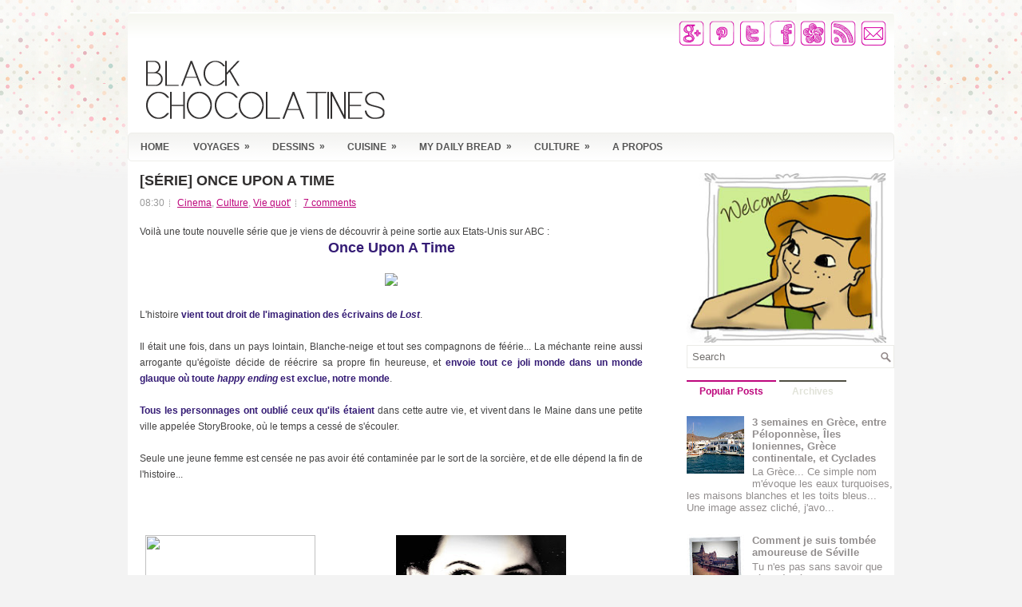

--- FILE ---
content_type: text/html; charset=UTF-8
request_url: http://www.black-chocolatines.com/2011/11/serie-once-upon-time.html
body_size: 40919
content:
<!DOCTYPE html>
<html dir='ltr' xmlns='http://www.w3.org/1999/xhtml' xmlns:b='http://www.google.com/2005/gml/b' xmlns:data='http://www.google.com/2005/gml/data' xmlns:expr='http://www.google.com/2005/gml/expr'>
<head>
<link href='https://www.blogger.com/static/v1/widgets/2944754296-widget_css_bundle.css' rel='stylesheet' type='text/css'/>
<meta content='sBGrp6KQyI4eTe3HLNGcAk6LNUEMttIrCfmUUc2fIeQ' name='google-site-verification'/>
<link href='http://fonts.googleapis.com/css?family=Oswald' rel='stylesheet' type='text/css'/>
<meta content='text/html; charset=UTF-8' http-equiv='Content-Type'/>
<meta content='blogger' name='generator'/>
<link href='http://www.black-chocolatines.com/favicon.ico' rel='icon' type='image/x-icon'/>
<link href='http://www.black-chocolatines.com/2011/11/serie-once-upon-time.html' rel='canonical'/>
<link rel="alternate" type="application/atom+xml" title="Black-chocolatines - Atom" href="http://www.black-chocolatines.com/feeds/posts/default" />
<link rel="alternate" type="application/rss+xml" title="Black-chocolatines - RSS" href="http://www.black-chocolatines.com/feeds/posts/default?alt=rss" />
<link rel="service.post" type="application/atom+xml" title="Black-chocolatines - Atom" href="https://www.blogger.com/feeds/5726805079301428290/posts/default" />

<link rel="alternate" type="application/atom+xml" title="Black-chocolatines - Atom" href="http://www.black-chocolatines.com/feeds/4427126495519920826/comments/default" />
<!--Can't find substitution for tag [blog.ieCssRetrofitLinks]-->
<link href='http://blogs.lesinrocks.com/series/files/2011/10/onceuponatime.jpg' rel='image_src'/>
<meta content='http://www.black-chocolatines.com/2011/11/serie-once-upon-time.html' property='og:url'/>
<meta content='[SÉRIE] Once Upon A Time' property='og:title'/>
<meta content='Un blog sans prétention, relatant voyages à travers le monde, cuisine de tous pays, avec une touche d&#39;illustrations made in BlackTchoc!' property='og:description'/>
<meta content='https://lh3.googleusercontent.com/blogger_img_proxy/AEn0k_tPdZ57VAqHieMSQf4zW85lQdoryD5kH3jQ0jxlkmkYkyWYl3Ck2JL0ftjiwf5j0xPCOIciuPLYaNUr0Wg1SOmEAL8v5YBcYoeV1zUUpOl2EDc6E7PLK1iioNqtgcmSvPa8yaaJ=w1200-h630-p-k-no-nu' property='og:image'/>
<!-- Start www.bloggertipandtrick.net: Changing the Blogger Title Tag -->
<title>[SÉRIE] Once Upon A Time ~ Black-chocolatines</title>
<!-- End www.bloggertipandtrick.net: Changing the Blogger Title Tag -->
<link href='YOUR-FAVICON-URL' rel='shortcut icon' type='image/vnd.microsoft.icon'/>
<style id='page-skin-1' type='text/css'><!--
/*
-----------------------------------------------
Blogger Template Style
Name:   Diapason
Author: Lasantha Bandara et blackchocolatines
Date:   November 2012
License:  This free Blogger template is licensed under the Creative Commons Attribution 3.0 License, which permits both personal and commercial use.
However, to satisfy the 'attribution' clause of the license, you are required to keep the footer links intact which provides due credit to its authors. For more specific details about the license, you may visit the URL below:
http://creativecommons.org/licenses/by/3.0/
----------------------------------------------- */
body#layout ul{list-style-type:none;list-style:none}
body#layout ul li{list-style-type:none;list-style:none}
body#layout #myGallery{display:none}
body#layout .featuredposts{display:none}
body#layout .fp-slider{display:none}
body#layout #navcontainer{display:none}
body#layout .menu-secondary-wrap{display:none}
body#layout .menu-secondary-container{display:none}
body#layout #skiplinks{display:none}
body#layout .feedtwitter{display:none}
body#layout #header-wrapper {margin-bottom:10px;min-height:50px;}
body#layout .social-profiles-widget h3 {display:none;}
/* Variable definitions
====================
<Variable name="bgcolor" description="Page Background Color"
type="color" default="#fff">
<Variable name="textcolor" description="Text Color"
type="color" default="#333">
<Variable name="linkcolor" description="Link Color"
type="color" default="#58a">
<Variable name="pagetitlecolor" description="Blog Title Color"
type="color" default="#666">
<Variable name="descriptioncolor" description="Blog Description Color"
type="color" default="#999">
<Variable name="titlecolor" description="Post Title Color"
type="color" default="#c60">
<Variable name="bordercolor" description="Border Color"
type="color" default="#ccc">
<Variable name="sidebarcolor" description="Sidebar Title Color"
type="color" default="#999">
<Variable name="sidebartextcolor" description="Sidebar Text Color"
type="color" default="#666">
<Variable name="visitedlinkcolor" description="Visited Link Color"
type="color" default="#999">
<Variable name="bodyfont" description="Text Font"
type="font" default="normal normal 100% Georgia, Serif">
<Variable name="headerfont" description="Sidebar Title Font"
type="font"
default="normal normal 78% 'Trebuchet MS',Trebuchet,Arial,Verdana,Sans-serif">
<Variable name="pagetitlefont" description="Blog Title Font"
type="font"
default="normal normal 200% Georgia, Serif">
<Variable name="descriptionfont" description="Blog Description Font"
type="font"
default="normal normal 78% 'Trebuchet MS', Trebuchet, Arial, Verdana, Sans-serif">
<Variable name="postfooterfont" description="Post Footer Font"
type="font"
default="normal normal 78% 'Trebuchet MS', Trebuchet, Arial, Verdana, Sans-serif">
<Variable name="startSide" description="Side where text starts in blog language"
type="automatic" default="left">
<Variable name="endSide" description="Side where text ends in blog language"
type="automatic" default="right">
*/
/* Use this with templates/template-twocol.html */
body{
background:url(https://blogger.googleusercontent.com/img/b/R29vZ2xl/AVvXsEhaWiuDq3oPe8Ubh8E7FgMlYGoDAIu5q4Bc2-WS3DCBmigoqUG-t1ot5_rMxL5NyrIfPsSe2KCkbrGFgYCP0z_L6nQhhHK8dbaDEvLXMVbnswT7b8jxg2UFi3a1uW9Hu2BmsSARpAXXF7Y/s1600/background5.png) center top no-repeat #f3f3f3;
color:#434242;
font-family: Arial, Helvetica, Sans-serif;
font-size: 13px;margin:0px;padding:0px;
}
a:link,a:visited{color:#bd067c;text-decoration:underline;outline:none;}
a:hover{color:#860257;text-decoration:none;outline:none;}
a img{border-width:0}
#body-wrapper{margin:0px;padding:0px;}
/* Header-----------------------------------------------*/
#header-wrapper{width:960px;margin:0 auto 0;height:78px;padding:15px 0px 15px 0px;overflow:hidden;}
#header-inner{background-position:center;margin-left:auto;margin-right:auto}
#header{margin:0;border:0 solid #cccccc;color:#666666;float:left;width:48%;overflow:hidden;}
#header h1{color:#564C44;text-shadow:0px 1px 0px #fff;margin:0 5px 0;padding:0px 0px 0px 15px;font-family:'Oswald',Arial,Helvetica,Sans-serif;font-weight:bold;font-size:32px;line-height:32px;}
#header .description{padding-left:22px;color:#564C44;text-shadow:0px 1px 0px #fff;line-height:14px;font-size:14px;padding-top:0px;margin-top:10px;font-family:Arial,Helvetica,Sans-serif;}
#header h1 a,#header h1 a:visited{color:#564C44;text-decoration:none}
#header h2{padding-left:5px;color:#564C44;font:14px Arial,Helvetica,Sans-serif}
#header2{float:right;width:50%;margin-right:0px;padding-right:0px;overflow:hidden;}
#header2 .widget{padding:0px 15px 0px 0px;float:right}
.social-profiles-widget img{margin:0 4px 0 0}
.social-profiles-widget img:hover{opacity:0.8}
#top-social-profiles{padding-top:10px;padding-right:10px;height:32px;text-align:right}
#top-social-profiles img{margin:0 0 0 6px !important}
#top-social-profiles img:hover{opacity:0.8}
#top-social-profiles .widget-container{background:none;padding:0;border:0}
/* Outer-Wrapper----------------------------------------------- */
#outer-wrapper{width:960px;margin:15px auto 0px;padding:0px;text-align:left;border-top:1px solid #fff;background:#FFF url(https://blogger.googleusercontent.com/img/b/R29vZ2xl/AVvXsEhuZ9iiiMRKkUMqB8bH5FS8vgkZtzY2wDQ_RakDmZNOggYzmj4sRNS5IDXEbEYwPd6q9iN_E5aKXhwCYITQ8EYPUbrPPB5pWn1bAMhi9-zP38OlVyGB_Xx-SKkkGDX26eEWahCfD-eOoCI/s1600/container-bg.png) left top repeat-x;-moz-border-radius:5px 5px 0 0;-khtml-border-radius:5px 5px 0 0;-webkit-border-radius:5px 5px 0 0;border-radius:5px 5px 0 0;}
#content-wrapper{background:#fff;padding:15px 0px;}
#main-wrapper{width:640px;margin:0px;padding:0px;float:left;word-wrap:break-word;overflow:hidden;}
#lsidebar-wrapper{width:0px;float:left;margin:0px 15px 0px 0px;padding:0px;word-wrap:break-word;overflow:hidden;}
#rsidebar-wrapper{width:260px;float:right;margin:0px 0px 0px 13px;padding:0px;word-wrap:break-word;overflow:hidden;}
/* Headings----------------------------------------------- */
h2{}
/* Posts-----------------------------------------------*/
h2.date-header{margin:1.5em 0 .5em;display:none;}
.wrapfullpost{}
.post{margin-bottom:15px;background:url(https://blogger.googleusercontent.com/img/b/R29vZ2xl/AVvXsEhqdyI6qVPYwgu3-NTngMKZc2SzW3iCAv36qszqh6sRpyzlLD67UuL_FoEOpaOZ1Fq3ZFcSU-Y9vOC73OWJUfOVRItmACrPYPgUekve7L499JRZNZjAcE_Go-uOHSwu9D6t9CygLCmXFaY/s1600/post-line.png) left bottom repeat-x;}
.post-title{color:#312F2F;margin:0 0 10px 0;padding:0;font-family:Arial,Helvetica,Sans-serif;font-size:18px;line-height:18px;font-weight:bold;text-transform:uppercase;}
.post-title a,.post-title a:visited,.post-title strong{display:block;text-decoration:none;color:#312F2F;text-decoration:none;}
.post-title strong,.post-title a:hover{color:#bd067c;text-decoration:none;}
.post-body{margin:0px;padding:0px 10px 0px 0px;font-family:Arial, Helvetica, Sans-serif;font-size:12px;line-height: 20px;}
.post-footer{margin:5px 0;}
.comment-link{margin-left:.6em}
.post-body img{padding:6px;border:1px solid #eeeeee;background:#ffffff;}
.postmeta-primary{color:#999;font-size:12px;line-height:18px;padding:0 0 5px 0}
.postmeta-secondary{color:#999;font-size:12px;line-height:18px;padding:0 0 10px 0}
.postmeta-primary span,.postmeta-secondary span{background:url(https://blogger.googleusercontent.com/img/b/R29vZ2xl/AVvXsEh1m6ae1TzoARRXAX-1ScT3-q1ZPIAazTz4l2fjNSl1lQBDamIhGAVhA2x5kUSgjQ7dyg74V-FQrPeqKSJKVMxU5upfLYzU0W8KIqH698YhxQzxSciAWfuo99k43bueibO2J91pTsb8CW4/s1600/meta-separator.png) left center no-repeat;padding:3px 0 3px 10px}
.postmeta-primary span:first-child,.postmeta-secondary span:first-child{background:none;padding-left:0}
.readmore{margin-bottom:5px;float:right}
.readmore a{color:#535050;background:#FDFDFD url(https://blogger.googleusercontent.com/img/b/R29vZ2xl/AVvXsEjdO60FQHjkCxMQp_PVZWzxt667jjqqaWrXm6ULQT2uT87lvfuBsyDEC2hKnrpOhgj0E8ZDr3GJmjhocUhGyWPFkaoL3QDf2L34uBjZ2ziz2ZcpNdxEITuQP9xJXM95gAkEg23Nu6K88Sc/s1600/readmore-bg.png) left top repeat-x;border:1px solid #EBEBE8;padding:8px 14px;display:inline-block;font-size:12px;line-height:12px;text-decoration:none;text-transform:uppercase}
.readmore a:hover{color:#bd067c;text-decoration:none}
/* Sidebar Content----------------------------------------------- */
.sidebar{margin:0 0 10px 0;font-size:13px;color:#928E8E;}
.sidebar a{text-decoration:none;color:#928E8E;}
.sidebar a:hover{text-decoration:none;color:#bd067c;}
.sidebar h2,h3.widgettitle{background:url(https://blogger.googleusercontent.com/img/b/R29vZ2xl/AVvXsEjKI6vAd8BPkIP_AKzCWbmEsbyy5LEowDzqH1zwraTqMf_GWHKOHyUQrAlIFYfV-sPgOe_usuRuGZwR8rrUeByn9qm0nPqOvzzrg6zbpCzaO42YobrDGnJpcBp1yJG4O9NcuJ6ZsOKkCGg/s1600/widgettitle-bg.png) left top repeat-x;margin:0 0 10px 0;padding:10px 0 10px 10px;color:#414445;font-size:16px;line-height:16px;font-family:Arial,Helvetica,Sans-serif;font-weight:bold;text-decoration:none;text-transform:uppercase;}
.sidebar ul{list-style-type:none;list-style:none;margin:0px;padding:0px;}
.sidebar ul li{padding:0 0 9px 0;margin:0 0 8px 0;background:0;border-bottom:0;}
.sidebar .widget{margin:0 0 15px 0;padding:0;color:#928E8E;font-size:13px;}
.main .widget{margin:0 0 5px;padding:0 0 2px}
.main .Blog{border-bottom-width:0}
.widget-container{list-style-type:none;list-style:none;margin:0 0 15px 0;padding:0;color:#928E8E;font-size:13px;padding:0px;}
/* FOOTER ----------------------------------------------- */
#footer-container{}
#footer{margin-bottom:15px;padding:10px 0px;background:#FFF url(https://blogger.googleusercontent.com/img/b/R29vZ2xl/AVvXsEh910MNT-wutHtnuXxgN57H3BmSvQVeuK4tF-wq53YmgK4doonTxMy8vOIbhXMI9SxJIckIz-k_yH6zPmMiIKG9Ds4j50pMh6aEx3QKeIHytMtSc6WpNS5oqA9F9Grs3G2Qynu1jJbZW1w/s1600/footer-bg.png) left top repeat-x;height:30px;overflow:hidden;}
#copyrights{color:#efefef;float:left;padding-left:15px;width:440px;height:30px;overflow:hidden;}
#copyrights a{color:#efefef}
#copyrights a:hover{color:#efefef;text-decoration:none}
#credits{color:#efefef;font-size:11px;float:right;padding-right:15px;text-align:right;width:440px;height:30px;overflow:hidden;}
#credits a{color:#efefef;text-decoration:none}
#credits a:hover{text-decoration:none;color:#efefef}
/* Search ----------------------------------------------- */
#search{border:1px solid #EBEBE7;background:#fff url(https://blogger.googleusercontent.com/img/b/R29vZ2xl/AVvXsEjb-HRdMW8gjjxKJBiHBqrP3tvBe8MF6h7mzftOINGCZ63q_7tQL8EtvL2Lg2atiWwGBXctZ98levP9ujZCEqHr0Ol6NCO6SmBGCDDVpOV277Fo9-b4IwLEEU2Is9BCwhSYbiyZNfl_fqk/s1600/search.png) 99% 50% no-repeat;text-align:left;padding:6px 24px 6px 6px}
#search #s{background:none;color:#73706E;border:0;width:100%;padding:0;margin:0;outline:none}
#content-search{width:300px;padding:15px 0}
/* Comments----------------------------------------------- */
#comments{padding:10px;background-color:#fff;border:1px dashed #eee;}
#comments h4{font-size:16px;font-weight:bold;margin:1em 0;color:#222222;}
#comments-block3{padding:0;margin:0;float:left;overflow:hidden;position:relative;}
#comment-name-url{width:365px;float:left}
#comment-date{width:365px;float:left;margin-top:5px;font-size:10px;}
#comment-header{float:left;padding:5px 0 40px 10px;margin:5px 0px 15px 0px;position:relative;background-color:#fff;border:1px dashed #eee;}
.avatar-image-container{background:url(https://blogger.googleusercontent.com/img/b/R29vZ2xl/AVvXsEhHGlv1UoVbgGXyeRNGXxrlKvDEjwjUyd1rkWZ8LSvlINTxet8_i45mic95dUJXg3WYUqllSLP_2YXoiVvqIgTBV4RrWRy9uXoHgiHLi3o4C1DkB8wq6YxnF31AlY0-TDgl-IFbJJg3jSFu/s1600/comment-avatar.jpg);width:32px;height:32px;float:right;margin:5px 10px 5px 5px;border:1px solid #ddd;}
.avatar-image-container img{width:32px;height:32px;}
a.comments-autor-name{color:#000;font:normal bold 14px Arial,Tahoma,Verdana}
a.says{color:#000;font:normal 14px Arial,Tahoma,Verdana}
.says a:hover{text-decoration:none}
.deleted-comment{font-style:italic;color:gray}
#blog-pager-newer-link{float:left}
#blog-pager-older-link{float:right}
#blog-pager{text-align:center}
.feed-links{clear:both;line-height:2.5em}
/* Profile ----------------------------------------------- */
.profile-img{float:left;margin-top:0;margin-right:5px;margin-bottom:5px;margin-left:0;padding:4px;border:1px solid #cccccc}
.profile-data{margin:0;text-transform:uppercase;letter-spacing:.1em;font:normal normal 78% 'Trebuchet MS', Trebuchet, Arial, Verdana, Sans-serif;color:#999999;font-weight:bold;line-height:1.6em}
.profile-datablock{margin:.5em 0 .5em}
.profile-textblock{margin:0.5em 0;line-height:1.6em}
.avatar-image-container{background:url(https://blogger.googleusercontent.com/img/b/R29vZ2xl/AVvXsEhHGlv1UoVbgGXyeRNGXxrlKvDEjwjUyd1rkWZ8LSvlINTxet8_i45mic95dUJXg3WYUqllSLP_2YXoiVvqIgTBV4RrWRy9uXoHgiHLi3o4C1DkB8wq6YxnF31AlY0-TDgl-IFbJJg3jSFu/s1600/comment-avatar.jpg);width:32px;height:32px;float:right;margin:5px 10px 5px 5px;border:1px solid #ddd;}
.avatar-image-container img{width:32px;height:32px;}
.profile-link{font:normal normal 78% 'Trebuchet MS', Trebuchet, Arial, Verdana, Sans-serif;text-transform:uppercase;letter-spacing:.1em}
#navbar-iframe{height:0;visibility:hidden;display:none;}

--></style>
<script src='https://ajax.googleapis.com/ajax/libs/jquery/1.8.0/jquery.min.js' type='text/javascript'></script>
<script type='text/javascript'>
//<![CDATA[

(function($){
	/* hoverIntent by Brian Cherne */
	$.fn.hoverIntent = function(f,g) {
		// default configuration options
		var cfg = {
			sensitivity: 7,
			interval: 100,
			timeout: 0
		};
		// override configuration options with user supplied object
		cfg = $.extend(cfg, g ? { over: f, out: g } : f );

		// instantiate variables
		// cX, cY = current X and Y position of mouse, updated by mousemove event
		// pX, pY = previous X and Y position of mouse, set by mouseover and polling interval
		var cX, cY, pX, pY;

		// A private function for getting mouse position
		var track = function(ev) {
			cX = ev.pageX;
			cY = ev.pageY;
		};

		// A private function for comparing current and previous mouse position
		var compare = function(ev,ob) {
			ob.hoverIntent_t = clearTimeout(ob.hoverIntent_t);
			// compare mouse positions to see if they've crossed the threshold
			if ( ( Math.abs(pX-cX) + Math.abs(pY-cY) ) < cfg.sensitivity ) {
				$(ob).unbind("mousemove",track);
				// set hoverIntent state to true (so mouseOut can be called)
				ob.hoverIntent_s = 1;
				return cfg.over.apply(ob,[ev]);
			} else {
				// set previous coordinates for next time
				pX = cX; pY = cY;
				// use self-calling timeout, guarantees intervals are spaced out properly (avoids JavaScript timer bugs)
				ob.hoverIntent_t = setTimeout( function(){compare(ev, ob);} , cfg.interval );
			}
		};

		// A private function for delaying the mouseOut function
		var delay = function(ev,ob) {
			ob.hoverIntent_t = clearTimeout(ob.hoverIntent_t);
			ob.hoverIntent_s = 0;
			return cfg.out.apply(ob,[ev]);
		};

		// A private function for handling mouse 'hovering'
		var handleHover = function(e) {
			// next three lines copied from jQuery.hover, ignore children onMouseOver/onMouseOut
			var p = (e.type == "mouseover" ? e.fromElement : e.toElement) || e.relatedTarget;
			while ( p && p != this ) { try { p = p.parentNode; } catch(e) { p = this; } }
			if ( p == this ) { return false; }

			// copy objects to be passed into t (required for event object to be passed in IE)
			var ev = jQuery.extend({},e);
			var ob = this;

			// cancel hoverIntent timer if it exists
			if (ob.hoverIntent_t) { ob.hoverIntent_t = clearTimeout(ob.hoverIntent_t); }

			// else e.type == "onmouseover"
			if (e.type == "mouseover") {
				// set "previous" X and Y position based on initial entry point
				pX = ev.pageX; pY = ev.pageY;
				// update "current" X and Y position based on mousemove
				$(ob).bind("mousemove",track);
				// start polling interval (self-calling timeout) to compare mouse coordinates over time
				if (ob.hoverIntent_s != 1) { ob.hoverIntent_t = setTimeout( function(){compare(ev,ob);} , cfg.interval );}

			// else e.type == "onmouseout"
			} else {
				// unbind expensive mousemove event
				$(ob).unbind("mousemove",track);
				// if hoverIntent state is true, then call the mouseOut function after the specified delay
				if (ob.hoverIntent_s == 1) { ob.hoverIntent_t = setTimeout( function(){delay(ev,ob);} , cfg.timeout );}
			}
		};

		// bind the function to the two event listeners
		return this.mouseover(handleHover).mouseout(handleHover);
	};
	
})(jQuery);

//]]>
</script>
<script type='text/javascript'>
//<![CDATA[

/*
 * Superfish v1.4.8 - jQuery menu widget
 * Copyright (c) 2008 Joel Birch
 *
 * Dual licensed under the MIT and GPL licenses:
 * 	http://www.opensource.org/licenses/mit-license.php
 * 	http://www.gnu.org/licenses/gpl.html
 *
 * CHANGELOG: http://users.tpg.com.au/j_birch/plugins/superfish/changelog.txt
 */

;(function($){
	$.fn.superfish = function(op){

		var sf = $.fn.superfish,
			c = sf.c,
			$arrow = $(['<span class="',c.arrowClass,'"> &#187;</span>'].join('')),
			over = function(){
				var $$ = $(this), menu = getMenu($$);
				clearTimeout(menu.sfTimer);
				$$.showSuperfishUl().siblings().hideSuperfishUl();
			},
			out = function(){
				var $$ = $(this), menu = getMenu($$), o = sf.op;
				clearTimeout(menu.sfTimer);
				menu.sfTimer=setTimeout(function(){
					o.retainPath=($.inArray($$[0],o.$path)>-1);
					$$.hideSuperfishUl();
					if (o.$path.length && $$.parents(['li.',o.hoverClass].join('')).length<1){over.call(o.$path);}
				},o.delay);	
			},
			getMenu = function($menu){
				var menu = $menu.parents(['ul.',c.menuClass,':first'].join(''))[0];
				sf.op = sf.o[menu.serial];
				return menu;
			},
			addArrow = function($a){ $a.addClass(c.anchorClass).append($arrow.clone()); };
			
		return this.each(function() {
			var s = this.serial = sf.o.length;
			var o = $.extend({},sf.defaults,op);
			o.$path = $('li.'+o.pathClass,this).slice(0,o.pathLevels).each(function(){
				$(this).addClass([o.hoverClass,c.bcClass].join(' '))
					.filter('li:has(ul)').removeClass(o.pathClass);
			});
			sf.o[s] = sf.op = o;
			
			$('li:has(ul)',this)[($.fn.hoverIntent && !o.disableHI) ? 'hoverIntent' : 'hover'](over,out).each(function() {
				if (o.autoArrows) addArrow( $('>a:first-child',this) );
			})
			.not('.'+c.bcClass)
				.hideSuperfishUl();
			
			var $a = $('a',this);
			$a.each(function(i){
				var $li = $a.eq(i).parents('li');
				$a.eq(i).focus(function(){over.call($li);}).blur(function(){out.call($li);});
			});
			o.onInit.call(this);
			
		}).each(function() {
			var menuClasses = [c.menuClass];
			if (sf.op.dropShadows  && !($.browser.msie && $.browser.version < 7)) menuClasses.push(c.shadowClass);
			$(this).addClass(menuClasses.join(' '));
		});
	};

	var sf = $.fn.superfish;
	sf.o = [];
	sf.op = {};
	sf.IE7fix = function(){
		var o = sf.op;
		if ($.browser.msie && $.browser.version > 6 && o.dropShadows && o.animation.opacity!=undefined)
			this.toggleClass(sf.c.shadowClass+'-off');
		};
	sf.c = {
		bcClass     : 'sf-breadcrumb',
		menuClass   : 'sf-js-enabled',
		anchorClass : 'sf-with-ul',
		arrowClass  : 'sf-sub-indicator',
		shadowClass : 'sf-shadow'
	};
	sf.defaults = {
		hoverClass	: 'sfHover',
		pathClass	: 'overideThisToUse',
		pathLevels	: 1,
		delay		: 800,
		animation	: {opacity:'show'},
		speed		: 'normal',
		autoArrows	: true,
		dropShadows : true,
		disableHI	: false,		// true disables hoverIntent detection
		onInit		: function(){}, // callback functions
		onBeforeShow: function(){},
		onShow		: function(){},
		onHide		: function(){}
	};
	$.fn.extend({
		hideSuperfishUl : function(){
			var o = sf.op,
				not = (o.retainPath===true) ? o.$path : '';
			o.retainPath = false;
			var $ul = $(['li.',o.hoverClass].join(''),this).add(this).not(not).removeClass(o.hoverClass)
					.find('>ul').hide().css('visibility','hidden');
			o.onHide.call($ul);
			return this;
		},
		showSuperfishUl : function(){
			var o = sf.op,
				sh = sf.c.shadowClass+'-off',
				$ul = this.addClass(o.hoverClass)
					.find('>ul:hidden').css('visibility','visible');
			sf.IE7fix.call($ul);
			o.onBeforeShow.call($ul);
			$ul.animate(o.animation,o.speed,function(){ sf.IE7fix.call($ul); o.onShow.call($ul); });
			return this;
		}
	});

})(jQuery);



//]]>
</script>
<script type='text/javascript'>
//<![CDATA[

/*
 * jQuery Cycle Plugin (with Transition Definitions)
 * Examples and documentation at: http://jquery.malsup.com/cycle/
 * Copyright (c) 2007-2010 M. Alsup
 * Version: 2.88 (08-JUN-2010)
 * Dual licensed under the MIT and GPL licenses.
 * http://jquery.malsup.com/license.html
 * Requires: jQuery v1.2.6 or later
 */
(function($){var ver="2.88";if($.support==undefined){$.support={opacity:!($.browser.msie)};}function debug(s){if($.fn.cycle.debug){log(s);}}function log(){if(window.console&&window.console.log){window.console.log("[cycle] "+Array.prototype.join.call(arguments," "));}}$.fn.cycle=function(options,arg2){var o={s:this.selector,c:this.context};if(this.length===0&&options!="stop"){if(!$.isReady&&o.s){log("DOM not ready, queuing slideshow");$(function(){$(o.s,o.c).cycle(options,arg2);});return this;}log("terminating; zero elements found by selector"+($.isReady?"":" (DOM not ready)"));return this;}return this.each(function(){var opts=handleArguments(this,options,arg2);if(opts===false){return;}opts.updateActivePagerLink=opts.updateActivePagerLink||$.fn.cycle.updateActivePagerLink;if(this.cycleTimeout){clearTimeout(this.cycleTimeout);}this.cycleTimeout=this.cyclePause=0;var $cont=$(this);var $slides=opts.slideExpr?$(opts.slideExpr,this):$cont.children();var els=$slides.get();if(els.length<2){log("terminating; too few slides: "+els.length);return;}var opts2=buildOptions($cont,$slides,els,opts,o);if(opts2===false){return;}var startTime=opts2.continuous?10:getTimeout(els[opts2.currSlide],els[opts2.nextSlide],opts2,!opts2.rev);if(startTime){startTime+=(opts2.delay||0);if(startTime<10){startTime=10;}debug("first timeout: "+startTime);this.cycleTimeout=setTimeout(function(){go(els,opts2,0,(!opts2.rev&&!opts.backwards));},startTime);}});};function handleArguments(cont,options,arg2){if(cont.cycleStop==undefined){cont.cycleStop=0;}if(options===undefined||options===null){options={};}if(options.constructor==String){switch(options){case"destroy":case"stop":var opts=$(cont).data("cycle.opts");if(!opts){return false;}cont.cycleStop++;if(cont.cycleTimeout){clearTimeout(cont.cycleTimeout);}cont.cycleTimeout=0;$(cont).removeData("cycle.opts");if(options=="destroy"){destroy(opts);}return false;case"toggle":cont.cyclePause=(cont.cyclePause===1)?0:1;checkInstantResume(cont.cyclePause,arg2,cont);return false;case"pause":cont.cyclePause=1;return false;case"resume":cont.cyclePause=0;checkInstantResume(false,arg2,cont);return false;case"prev":case"next":var opts=$(cont).data("cycle.opts");if(!opts){log('options not found, "prev/next" ignored');return false;}$.fn.cycle[options](opts);return false;default:options={fx:options};}return options;}else{if(options.constructor==Number){var num=options;options=$(cont).data("cycle.opts");if(!options){log("options not found, can not advance slide");return false;}if(num<0||num>=options.elements.length){log("invalid slide index: "+num);return false;}options.nextSlide=num;if(cont.cycleTimeout){clearTimeout(cont.cycleTimeout);cont.cycleTimeout=0;}if(typeof arg2=="string"){options.oneTimeFx=arg2;}go(options.elements,options,1,num>=options.currSlide);return false;}}return options;function checkInstantResume(isPaused,arg2,cont){if(!isPaused&&arg2===true){var options=$(cont).data("cycle.opts");if(!options){log("options not found, can not resume");return false;}if(cont.cycleTimeout){clearTimeout(cont.cycleTimeout);cont.cycleTimeout=0;}go(options.elements,options,1,(!opts.rev&&!opts.backwards));}}}function removeFilter(el,opts){if(!$.support.opacity&&opts.cleartype&&el.style.filter){try{el.style.removeAttribute("filter");}catch(smother){}}}function destroy(opts){if(opts.next){$(opts.next).unbind(opts.prevNextEvent);}if(opts.prev){$(opts.prev).unbind(opts.prevNextEvent);}if(opts.pager||opts.pagerAnchorBuilder){$.each(opts.pagerAnchors||[],function(){this.unbind().remove();});}opts.pagerAnchors=null;if(opts.destroy){opts.destroy(opts);}}function buildOptions($cont,$slides,els,options,o){var opts=$.extend({},$.fn.cycle.defaults,options||{},$.metadata?$cont.metadata():$.meta?$cont.data():{});if(opts.autostop){opts.countdown=opts.autostopCount||els.length;}var cont=$cont[0];$cont.data("cycle.opts",opts);opts.$cont=$cont;opts.stopCount=cont.cycleStop;opts.elements=els;opts.before=opts.before?[opts.before]:[];opts.after=opts.after?[opts.after]:[];opts.after.unshift(function(){opts.busy=0;});if(!$.support.opacity&&opts.cleartype){opts.after.push(function(){removeFilter(this,opts);});}if(opts.continuous){opts.after.push(function(){go(els,opts,0,(!opts.rev&&!opts.backwards));});}saveOriginalOpts(opts);if(!$.support.opacity&&opts.cleartype&&!opts.cleartypeNoBg){clearTypeFix($slides);}if($cont.css("position")=="static"){$cont.css("position","relative");}if(opts.width){$cont.width(opts.width);}if(opts.height&&opts.height!="auto"){$cont.height(opts.height);}if(opts.startingSlide){opts.startingSlide=parseInt(opts.startingSlide);}else{if(opts.backwards){opts.startingSlide=els.length-1;}}if(opts.random){opts.randomMap=[];for(var i=0;i<els.length;i++){opts.randomMap.push(i);}opts.randomMap.sort(function(a,b){return Math.random()-0.5;});opts.randomIndex=1;opts.startingSlide=opts.randomMap[1];}else{if(opts.startingSlide>=els.length){opts.startingSlide=0;}}opts.currSlide=opts.startingSlide||0;var first=opts.startingSlide;$slides.css({position:"absolute",top:0,left:0}).hide().each(function(i){var z;if(opts.backwards){z=first?i<=first?els.length+(i-first):first-i:els.length-i;}else{z=first?i>=first?els.length-(i-first):first-i:els.length-i;}$(this).css("z-index",z);});$(els[first]).css("opacity",1).show();removeFilter(els[first],opts);if(opts.fit&&opts.width){$slides.width(opts.width);}if(opts.fit&&opts.height&&opts.height!="auto"){$slides.height(opts.height);}var reshape=opts.containerResize&&!$cont.innerHeight();if(reshape){var maxw=0,maxh=0;for(var j=0;j<els.length;j++){var $e=$(els[j]),e=$e[0],w=$e.outerWidth(),h=$e.outerHeight();if(!w){w=e.offsetWidth||e.width||$e.attr("width");}if(!h){h=e.offsetHeight||e.height||$e.attr("height");}maxw=w>maxw?w:maxw;maxh=h>maxh?h:maxh;}if(maxw>0&&maxh>0){$cont.css({width:maxw+"px",height:maxh+"px"});}}if(opts.pause){$cont.hover(function(){this.cyclePause++;},function(){this.cyclePause--;});}if(supportMultiTransitions(opts)===false){return false;}var requeue=false;options.requeueAttempts=options.requeueAttempts||0;$slides.each(function(){var $el=$(this);this.cycleH=(opts.fit&&opts.height)?opts.height:($el.height()||this.offsetHeight||this.height||$el.attr("height")||0);this.cycleW=(opts.fit&&opts.width)?opts.width:($el.width()||this.offsetWidth||this.width||$el.attr("width")||0);if($el.is("img")){var loadingIE=($.browser.msie&&this.cycleW==28&&this.cycleH==30&&!this.complete);var loadingFF=($.browser.mozilla&&this.cycleW==34&&this.cycleH==19&&!this.complete);var loadingOp=($.browser.opera&&((this.cycleW==42&&this.cycleH==19)||(this.cycleW==37&&this.cycleH==17))&&!this.complete);var loadingOther=(this.cycleH==0&&this.cycleW==0&&!this.complete);if(loadingIE||loadingFF||loadingOp||loadingOther){if(o.s&&opts.requeueOnImageNotLoaded&&++options.requeueAttempts<100){log(options.requeueAttempts," - img slide not loaded, requeuing slideshow: ",this.src,this.cycleW,this.cycleH);setTimeout(function(){$(o.s,o.c).cycle(options);},opts.requeueTimeout);requeue=true;return false;}else{log("could not determine size of image: "+this.src,this.cycleW,this.cycleH);}}}return true;});if(requeue){return false;}opts.cssBefore=opts.cssBefore||{};opts.animIn=opts.animIn||{};opts.animOut=opts.animOut||{};$slides.not(":eq("+first+")").css(opts.cssBefore);if(opts.cssFirst){$($slides[first]).css(opts.cssFirst);}if(opts.timeout){opts.timeout=parseInt(opts.timeout);if(opts.speed.constructor==String){opts.speed=$.fx.speeds[opts.speed]||parseInt(opts.speed);}if(!opts.sync){opts.speed=opts.speed/2;}var buffer=opts.fx=="shuffle"?500:250;while((opts.timeout-opts.speed)<buffer){opts.timeout+=opts.speed;}}if(opts.easing){opts.easeIn=opts.easeOut=opts.easing;}if(!opts.speedIn){opts.speedIn=opts.speed;}if(!opts.speedOut){opts.speedOut=opts.speed;}opts.slideCount=els.length;opts.currSlide=opts.lastSlide=first;if(opts.random){if(++opts.randomIndex==els.length){opts.randomIndex=0;}opts.nextSlide=opts.randomMap[opts.randomIndex];}else{if(opts.backwards){opts.nextSlide=opts.startingSlide==0?(els.length-1):opts.startingSlide-1;}else{opts.nextSlide=opts.startingSlide>=(els.length-1)?0:opts.startingSlide+1;}}if(!opts.multiFx){var init=$.fn.cycle.transitions[opts.fx];if($.isFunction(init)){init($cont,$slides,opts);}else{if(opts.fx!="custom"&&!opts.multiFx){log("unknown transition: "+opts.fx,"; slideshow terminating");return false;}}}var e0=$slides[first];if(opts.before.length){opts.before[0].apply(e0,[e0,e0,opts,true]);}if(opts.after.length>1){opts.after[1].apply(e0,[e0,e0,opts,true]);}if(opts.next){$(opts.next).bind(opts.prevNextEvent,function(){return advance(opts,opts.rev?-1:1);});}if(opts.prev){$(opts.prev).bind(opts.prevNextEvent,function(){return advance(opts,opts.rev?1:-1);});}if(opts.pager||opts.pagerAnchorBuilder){buildPager(els,opts);}exposeAddSlide(opts,els);return opts;}function saveOriginalOpts(opts){opts.original={before:[],after:[]};opts.original.cssBefore=$.extend({},opts.cssBefore);opts.original.cssAfter=$.extend({},opts.cssAfter);opts.original.animIn=$.extend({},opts.animIn);opts.original.animOut=$.extend({},opts.animOut);$.each(opts.before,function(){opts.original.before.push(this);});$.each(opts.after,function(){opts.original.after.push(this);});}function supportMultiTransitions(opts){var i,tx,txs=$.fn.cycle.transitions;if(opts.fx.indexOf(",")>0){opts.multiFx=true;opts.fxs=opts.fx.replace(/\s*/g,"").split(",");for(i=0;i<opts.fxs.length;i++){var fx=opts.fxs[i];tx=txs[fx];if(!tx||!txs.hasOwnProperty(fx)||!$.isFunction(tx)){log("discarding unknown transition: ",fx);opts.fxs.splice(i,1);i--;}}if(!opts.fxs.length){log("No valid transitions named; slideshow terminating.");return false;}}else{if(opts.fx=="all"){opts.multiFx=true;opts.fxs=[];for(p in txs){tx=txs[p];if(txs.hasOwnProperty(p)&&$.isFunction(tx)){opts.fxs.push(p);}}}}if(opts.multiFx&&opts.randomizeEffects){var r1=Math.floor(Math.random()*20)+30;for(i=0;i<r1;i++){var r2=Math.floor(Math.random()*opts.fxs.length);opts.fxs.push(opts.fxs.splice(r2,1)[0]);}debug("randomized fx sequence: ",opts.fxs);}return true;}function exposeAddSlide(opts,els){opts.addSlide=function(newSlide,prepend){var $s=$(newSlide),s=$s[0];if(!opts.autostopCount){opts.countdown++;}els[prepend?"unshift":"push"](s);if(opts.els){opts.els[prepend?"unshift":"push"](s);}opts.slideCount=els.length;$s.css("position","absolute");$s[prepend?"prependTo":"appendTo"](opts.$cont);if(prepend){opts.currSlide++;opts.nextSlide++;}if(!$.support.opacity&&opts.cleartype&&!opts.cleartypeNoBg){clearTypeFix($s);}if(opts.fit&&opts.width){$s.width(opts.width);}if(opts.fit&&opts.height&&opts.height!="auto"){$slides.height(opts.height);}s.cycleH=(opts.fit&&opts.height)?opts.height:$s.height();s.cycleW=(opts.fit&&opts.width)?opts.width:$s.width();$s.css(opts.cssBefore);if(opts.pager||opts.pagerAnchorBuilder){$.fn.cycle.createPagerAnchor(els.length-1,s,$(opts.pager),els,opts);}if($.isFunction(opts.onAddSlide)){opts.onAddSlide($s);}else{$s.hide();}};}$.fn.cycle.resetState=function(opts,fx){fx=fx||opts.fx;opts.before=[];opts.after=[];opts.cssBefore=$.extend({},opts.original.cssBefore);opts.cssAfter=$.extend({},opts.original.cssAfter);opts.animIn=$.extend({},opts.original.animIn);opts.animOut=$.extend({},opts.original.animOut);opts.fxFn=null;$.each(opts.original.before,function(){opts.before.push(this);});$.each(opts.original.after,function(){opts.after.push(this);});var init=$.fn.cycle.transitions[fx];if($.isFunction(init)){init(opts.$cont,$(opts.elements),opts);}};function go(els,opts,manual,fwd){if(manual&&opts.busy&&opts.manualTrump){debug("manualTrump in go(), stopping active transition");$(els).stop(true,true);opts.busy=false;}if(opts.busy){debug("transition active, ignoring new tx request");return;}var p=opts.$cont[0],curr=els[opts.currSlide],next=els[opts.nextSlide];if(p.cycleStop!=opts.stopCount||p.cycleTimeout===0&&!manual){return;}if(!manual&&!p.cyclePause&&!opts.bounce&&((opts.autostop&&(--opts.countdown<=0))||(opts.nowrap&&!opts.random&&opts.nextSlide<opts.currSlide))){if(opts.end){opts.end(opts);}return;}var changed=false;if((manual||!p.cyclePause)&&(opts.nextSlide!=opts.currSlide)){changed=true;var fx=opts.fx;curr.cycleH=curr.cycleH||$(curr).height();curr.cycleW=curr.cycleW||$(curr).width();next.cycleH=next.cycleH||$(next).height();next.cycleW=next.cycleW||$(next).width();if(opts.multiFx){if(opts.lastFx==undefined||++opts.lastFx>=opts.fxs.length){opts.lastFx=0;}fx=opts.fxs[opts.lastFx];opts.currFx=fx;}if(opts.oneTimeFx){fx=opts.oneTimeFx;opts.oneTimeFx=null;}$.fn.cycle.resetState(opts,fx);if(opts.before.length){$.each(opts.before,function(i,o){if(p.cycleStop!=opts.stopCount){return;}o.apply(next,[curr,next,opts,fwd]);});}var after=function(){$.each(opts.after,function(i,o){if(p.cycleStop!=opts.stopCount){return;}o.apply(next,[curr,next,opts,fwd]);});};debug("tx firing; currSlide: "+opts.currSlide+"; nextSlide: "+opts.nextSlide);opts.busy=1;if(opts.fxFn){opts.fxFn(curr,next,opts,after,fwd,manual&&opts.fastOnEvent);}else{if($.isFunction($.fn.cycle[opts.fx])){$.fn.cycle[opts.fx](curr,next,opts,after,fwd,manual&&opts.fastOnEvent);}else{$.fn.cycle.custom(curr,next,opts,after,fwd,manual&&opts.fastOnEvent);}}}if(changed||opts.nextSlide==opts.currSlide){opts.lastSlide=opts.currSlide;if(opts.random){opts.currSlide=opts.nextSlide;if(++opts.randomIndex==els.length){opts.randomIndex=0;}opts.nextSlide=opts.randomMap[opts.randomIndex];if(opts.nextSlide==opts.currSlide){opts.nextSlide=(opts.currSlide==opts.slideCount-1)?0:opts.currSlide+1;}}else{if(opts.backwards){var roll=(opts.nextSlide-1)<0;if(roll&&opts.bounce){opts.backwards=!opts.backwards;opts.nextSlide=1;opts.currSlide=0;}else{opts.nextSlide=roll?(els.length-1):opts.nextSlide-1;opts.currSlide=roll?0:opts.nextSlide+1;}}else{var roll=(opts.nextSlide+1)==els.length;if(roll&&opts.bounce){opts.backwards=!opts.backwards;opts.nextSlide=els.length-2;opts.currSlide=els.length-1;}else{opts.nextSlide=roll?0:opts.nextSlide+1;opts.currSlide=roll?els.length-1:opts.nextSlide-1;}}}}if(changed&&opts.pager){opts.updateActivePagerLink(opts.pager,opts.currSlide,opts.activePagerClass);}var ms=0;if(opts.timeout&&!opts.continuous){ms=getTimeout(els[opts.currSlide],els[opts.nextSlide],opts,fwd);}else{if(opts.continuous&&p.cyclePause){ms=10;}}if(ms>0){p.cycleTimeout=setTimeout(function(){go(els,opts,0,(!opts.rev&&!opts.backwards));},ms);}}$.fn.cycle.updateActivePagerLink=function(pager,currSlide,clsName){$(pager).each(function(){$(this).children().removeClass(clsName).eq(currSlide).addClass(clsName);});};function getTimeout(curr,next,opts,fwd){if(opts.timeoutFn){var t=opts.timeoutFn.call(curr,curr,next,opts,fwd);while((t-opts.speed)<250){t+=opts.speed;}debug("calculated timeout: "+t+"; speed: "+opts.speed);if(t!==false){return t;}}return opts.timeout;}$.fn.cycle.next=function(opts){advance(opts,opts.rev?-1:1);};$.fn.cycle.prev=function(opts){advance(opts,opts.rev?1:-1);};function advance(opts,val){var els=opts.elements;var p=opts.$cont[0],timeout=p.cycleTimeout;if(timeout){clearTimeout(timeout);p.cycleTimeout=0;}if(opts.random&&val<0){opts.randomIndex--;if(--opts.randomIndex==-2){opts.randomIndex=els.length-2;}else{if(opts.randomIndex==-1){opts.randomIndex=els.length-1;}}opts.nextSlide=opts.randomMap[opts.randomIndex];}else{if(opts.random){opts.nextSlide=opts.randomMap[opts.randomIndex];}else{opts.nextSlide=opts.currSlide+val;if(opts.nextSlide<0){if(opts.nowrap){return false;}opts.nextSlide=els.length-1;}else{if(opts.nextSlide>=els.length){if(opts.nowrap){return false;}opts.nextSlide=0;}}}}var cb=opts.onPrevNextEvent||opts.prevNextClick;if($.isFunction(cb)){cb(val>0,opts.nextSlide,els[opts.nextSlide]);}go(els,opts,1,val>=0);return false;}function buildPager(els,opts){var $p=$(opts.pager);$.each(els,function(i,o){$.fn.cycle.createPagerAnchor(i,o,$p,els,opts);});opts.updateActivePagerLink(opts.pager,opts.startingSlide,opts.activePagerClass);}$.fn.cycle.createPagerAnchor=function(i,el,$p,els,opts){var a;if($.isFunction(opts.pagerAnchorBuilder)){a=opts.pagerAnchorBuilder(i,el);debug("pagerAnchorBuilder("+i+", el) returned: "+a);}else{a='<a href="#">'+(i+1)+"</a>";}if(!a){return;}var $a=$(a);if($a.parents("body").length===0){var arr=[];if($p.length>1){$p.each(function(){var $clone=$a.clone(true);$(this).append($clone);arr.push($clone[0]);});$a=$(arr);}else{$a.appendTo($p);}}opts.pagerAnchors=opts.pagerAnchors||[];opts.pagerAnchors.push($a);$a.bind(opts.pagerEvent,function(e){e.preventDefault();opts.nextSlide=i;var p=opts.$cont[0],timeout=p.cycleTimeout;if(timeout){clearTimeout(timeout);p.cycleTimeout=0;}var cb=opts.onPagerEvent||opts.pagerClick;if($.isFunction(cb)){cb(opts.nextSlide,els[opts.nextSlide]);}go(els,opts,1,opts.currSlide<i);});if(!/^click/.test(opts.pagerEvent)&&!opts.allowPagerClickBubble){$a.bind("click.cycle",function(){return false;});}if(opts.pauseOnPagerHover){$a.hover(function(){opts.$cont[0].cyclePause++;},function(){opts.$cont[0].cyclePause--;});}};$.fn.cycle.hopsFromLast=function(opts,fwd){var hops,l=opts.lastSlide,c=opts.currSlide;if(fwd){hops=c>l?c-l:opts.slideCount-l;}else{hops=c<l?l-c:l+opts.slideCount-c;}return hops;};function clearTypeFix($slides){debug("applying clearType background-color hack");function hex(s){s=parseInt(s).toString(16);return s.length<2?"0"+s:s;}function getBg(e){for(;e&&e.nodeName.toLowerCase()!="html";e=e.parentNode){var v=$.css(e,"background-color");if(v.indexOf("rgb")>=0){var rgb=v.match(/\d+/g);return"#"+hex(rgb[0])+hex(rgb[1])+hex(rgb[2]);}if(v&&v!="transparent"){return v;}}return"#ffffff";}$slides.each(function(){$(this).css("background-color",getBg(this));});}$.fn.cycle.commonReset=function(curr,next,opts,w,h,rev){$(opts.elements).not(curr).hide();opts.cssBefore.opacity=1;opts.cssBefore.display="block";if(w!==false&&next.cycleW>0){opts.cssBefore.width=next.cycleW;}if(h!==false&&next.cycleH>0){opts.cssBefore.height=next.cycleH;}opts.cssAfter=opts.cssAfter||{};opts.cssAfter.display="none";$(curr).css("zIndex",opts.slideCount+(rev===true?1:0));$(next).css("zIndex",opts.slideCount+(rev===true?0:1));};$.fn.cycle.custom=function(curr,next,opts,cb,fwd,speedOverride){var $l=$(curr),$n=$(next);var speedIn=opts.speedIn,speedOut=opts.speedOut,easeIn=opts.easeIn,easeOut=opts.easeOut;$n.css(opts.cssBefore);if(speedOverride){if(typeof speedOverride=="number"){speedIn=speedOut=speedOverride;}else{speedIn=speedOut=1;}easeIn=easeOut=null;}var fn=function(){$n.animate(opts.animIn,speedIn,easeIn,cb);};$l.animate(opts.animOut,speedOut,easeOut,function(){if(opts.cssAfter){$l.css(opts.cssAfter);}if(!opts.sync){fn();}});if(opts.sync){fn();}};$.fn.cycle.transitions={fade:function($cont,$slides,opts){$slides.not(":eq("+opts.currSlide+")").css("opacity",0);opts.before.push(function(curr,next,opts){$.fn.cycle.commonReset(curr,next,opts);opts.cssBefore.opacity=0;});opts.animIn={opacity:1};opts.animOut={opacity:0};opts.cssBefore={top:0,left:0};}};$.fn.cycle.ver=function(){return ver;};$.fn.cycle.defaults={fx:"fade",timeout:4000,timeoutFn:null,continuous:0,speed:1000,speedIn:null,speedOut:null,next:null,prev:null,onPrevNextEvent:null,prevNextEvent:"click.cycle",pager:null,onPagerEvent:null,pagerEvent:"click.cycle",allowPagerClickBubble:false,pagerAnchorBuilder:null,before:null,after:null,end:null,easing:null,easeIn:null,easeOut:null,shuffle:null,animIn:null,animOut:null,cssBefore:null,cssAfter:null,fxFn:null,height:"auto",startingSlide:0,sync:1,random:0,fit:0,containerResize:1,pause:0,pauseOnPagerHover:0,autostop:0,autostopCount:0,delay:0,slideExpr:null,cleartype:!$.support.opacity,cleartypeNoBg:false,nowrap:0,fastOnEvent:0,randomizeEffects:1,rev:0,manualTrump:true,requeueOnImageNotLoaded:true,requeueTimeout:250,activePagerClass:"activeSlide",updateActivePagerLink:null,backwards:false};})(jQuery);
/*
 * jQuery Cycle Plugin Transition Definitions
 * This script is a plugin for the jQuery Cycle Plugin
 * Examples and documentation at: http://malsup.com/jquery/cycle/
 * Copyright (c) 2007-2010 M. Alsup
 * Version:	 2.72
 * Dual licensed under the MIT and GPL licenses:
 * http://www.opensource.org/licenses/mit-license.php
 * http://www.gnu.org/licenses/gpl.html
 */
(function($){$.fn.cycle.transitions.none=function($cont,$slides,opts){opts.fxFn=function(curr,next,opts,after){$(next).show();$(curr).hide();after();};};$.fn.cycle.transitions.scrollUp=function($cont,$slides,opts){$cont.css("overflow","hidden");opts.before.push($.fn.cycle.commonReset);var h=$cont.height();opts.cssBefore={top:h,left:0};opts.cssFirst={top:0};opts.animIn={top:0};opts.animOut={top:-h};};$.fn.cycle.transitions.scrollDown=function($cont,$slides,opts){$cont.css("overflow","hidden");opts.before.push($.fn.cycle.commonReset);var h=$cont.height();opts.cssFirst={top:0};opts.cssBefore={top:-h,left:0};opts.animIn={top:0};opts.animOut={top:h};};$.fn.cycle.transitions.scrollLeft=function($cont,$slides,opts){$cont.css("overflow","hidden");opts.before.push($.fn.cycle.commonReset);var w=$cont.width();opts.cssFirst={left:0};opts.cssBefore={left:w,top:0};opts.animIn={left:0};opts.animOut={left:0-w};};$.fn.cycle.transitions.scrollRight=function($cont,$slides,opts){$cont.css("overflow","hidden");opts.before.push($.fn.cycle.commonReset);var w=$cont.width();opts.cssFirst={left:0};opts.cssBefore={left:-w,top:0};opts.animIn={left:0};opts.animOut={left:w};};$.fn.cycle.transitions.scrollHorz=function($cont,$slides,opts){$cont.css("overflow","hidden").width();opts.before.push(function(curr,next,opts,fwd){$.fn.cycle.commonReset(curr,next,opts);opts.cssBefore.left=fwd?(next.cycleW-1):(1-next.cycleW);opts.animOut.left=fwd?-curr.cycleW:curr.cycleW;});opts.cssFirst={left:0};opts.cssBefore={top:0};opts.animIn={left:0};opts.animOut={top:0};};$.fn.cycle.transitions.scrollVert=function($cont,$slides,opts){$cont.css("overflow","hidden");opts.before.push(function(curr,next,opts,fwd){$.fn.cycle.commonReset(curr,next,opts);opts.cssBefore.top=fwd?(1-next.cycleH):(next.cycleH-1);opts.animOut.top=fwd?curr.cycleH:-curr.cycleH;});opts.cssFirst={top:0};opts.cssBefore={left:0};opts.animIn={top:0};opts.animOut={left:0};};$.fn.cycle.transitions.slideX=function($cont,$slides,opts){opts.before.push(function(curr,next,opts){$(opts.elements).not(curr).hide();$.fn.cycle.commonReset(curr,next,opts,false,true);opts.animIn.width=next.cycleW;});opts.cssBefore={left:0,top:0,width:0};opts.animIn={width:"show"};opts.animOut={width:0};};$.fn.cycle.transitions.slideY=function($cont,$slides,opts){opts.before.push(function(curr,next,opts){$(opts.elements).not(curr).hide();$.fn.cycle.commonReset(curr,next,opts,true,false);opts.animIn.height=next.cycleH;});opts.cssBefore={left:0,top:0,height:0};opts.animIn={height:"show"};opts.animOut={height:0};};$.fn.cycle.transitions.shuffle=function($cont,$slides,opts){var i,w=$cont.css("overflow","visible").width();$slides.css({left:0,top:0});opts.before.push(function(curr,next,opts){$.fn.cycle.commonReset(curr,next,opts,true,true,true);});if(!opts.speedAdjusted){opts.speed=opts.speed/2;opts.speedAdjusted=true;}opts.random=0;opts.shuffle=opts.shuffle||{left:-w,top:15};opts.els=[];for(i=0;i<$slides.length;i++){opts.els.push($slides[i]);}for(i=0;i<opts.currSlide;i++){opts.els.push(opts.els.shift());}opts.fxFn=function(curr,next,opts,cb,fwd){var $el=fwd?$(curr):$(next);$(next).css(opts.cssBefore);var count=opts.slideCount;$el.animate(opts.shuffle,opts.speedIn,opts.easeIn,function(){var hops=$.fn.cycle.hopsFromLast(opts,fwd);for(var k=0;k<hops;k++){fwd?opts.els.push(opts.els.shift()):opts.els.unshift(opts.els.pop());}if(fwd){for(var i=0,len=opts.els.length;i<len;i++){$(opts.els[i]).css("z-index",len-i+count);}}else{var z=$(curr).css("z-index");$el.css("z-index",parseInt(z)+1+count);}$el.animate({left:0,top:0},opts.speedOut,opts.easeOut,function(){$(fwd?this:curr).hide();if(cb){cb();}});});};opts.cssBefore={display:"block",opacity:1,top:0,left:0};};$.fn.cycle.transitions.turnUp=function($cont,$slides,opts){opts.before.push(function(curr,next,opts){$.fn.cycle.commonReset(curr,next,opts,true,false);opts.cssBefore.top=next.cycleH;opts.animIn.height=next.cycleH;});opts.cssFirst={top:0};opts.cssBefore={left:0,height:0};opts.animIn={top:0};opts.animOut={height:0};};$.fn.cycle.transitions.turnDown=function($cont,$slides,opts){opts.before.push(function(curr,next,opts){$.fn.cycle.commonReset(curr,next,opts,true,false);opts.animIn.height=next.cycleH;opts.animOut.top=curr.cycleH;});opts.cssFirst={top:0};opts.cssBefore={left:0,top:0,height:0};opts.animOut={height:0};};$.fn.cycle.transitions.turnLeft=function($cont,$slides,opts){opts.before.push(function(curr,next,opts){$.fn.cycle.commonReset(curr,next,opts,false,true);opts.cssBefore.left=next.cycleW;opts.animIn.width=next.cycleW;});opts.cssBefore={top:0,width:0};opts.animIn={left:0};opts.animOut={width:0};};$.fn.cycle.transitions.turnRight=function($cont,$slides,opts){opts.before.push(function(curr,next,opts){$.fn.cycle.commonReset(curr,next,opts,false,true);opts.animIn.width=next.cycleW;opts.animOut.left=curr.cycleW;});opts.cssBefore={top:0,left:0,width:0};opts.animIn={left:0};opts.animOut={width:0};};$.fn.cycle.transitions.zoom=function($cont,$slides,opts){opts.before.push(function(curr,next,opts){$.fn.cycle.commonReset(curr,next,opts,false,false,true);opts.cssBefore.top=next.cycleH/2;opts.cssBefore.left=next.cycleW/2;opts.animIn={top:0,left:0,width:next.cycleW,height:next.cycleH};opts.animOut={width:0,height:0,top:curr.cycleH/2,left:curr.cycleW/2};});opts.cssFirst={top:0,left:0};opts.cssBefore={width:0,height:0};};$.fn.cycle.transitions.fadeZoom=function($cont,$slides,opts){opts.before.push(function(curr,next,opts){$.fn.cycle.commonReset(curr,next,opts,false,false);opts.cssBefore.left=next.cycleW/2;opts.cssBefore.top=next.cycleH/2;opts.animIn={top:0,left:0,width:next.cycleW,height:next.cycleH};});opts.cssBefore={width:0,height:0};opts.animOut={opacity:0};};$.fn.cycle.transitions.blindX=function($cont,$slides,opts){var w=$cont.css("overflow","hidden").width();opts.before.push(function(curr,next,opts){$.fn.cycle.commonReset(curr,next,opts);opts.animIn.width=next.cycleW;opts.animOut.left=curr.cycleW;});opts.cssBefore={left:w,top:0};opts.animIn={left:0};opts.animOut={left:w};};$.fn.cycle.transitions.blindY=function($cont,$slides,opts){var h=$cont.css("overflow","hidden").height();opts.before.push(function(curr,next,opts){$.fn.cycle.commonReset(curr,next,opts);opts.animIn.height=next.cycleH;opts.animOut.top=curr.cycleH;});opts.cssBefore={top:h,left:0};opts.animIn={top:0};opts.animOut={top:h};};$.fn.cycle.transitions.blindZ=function($cont,$slides,opts){var h=$cont.css("overflow","hidden").height();var w=$cont.width();opts.before.push(function(curr,next,opts){$.fn.cycle.commonReset(curr,next,opts);opts.animIn.height=next.cycleH;opts.animOut.top=curr.cycleH;});opts.cssBefore={top:h,left:w};opts.animIn={top:0,left:0};opts.animOut={top:h,left:w};};$.fn.cycle.transitions.growX=function($cont,$slides,opts){opts.before.push(function(curr,next,opts){$.fn.cycle.commonReset(curr,next,opts,false,true);opts.cssBefore.left=this.cycleW/2;opts.animIn={left:0,width:this.cycleW};opts.animOut={left:0};});opts.cssBefore={width:0,top:0};};$.fn.cycle.transitions.growY=function($cont,$slides,opts){opts.before.push(function(curr,next,opts){$.fn.cycle.commonReset(curr,next,opts,true,false);opts.cssBefore.top=this.cycleH/2;opts.animIn={top:0,height:this.cycleH};opts.animOut={top:0};});opts.cssBefore={height:0,left:0};};$.fn.cycle.transitions.curtainX=function($cont,$slides,opts){opts.before.push(function(curr,next,opts){$.fn.cycle.commonReset(curr,next,opts,false,true,true);opts.cssBefore.left=next.cycleW/2;opts.animIn={left:0,width:this.cycleW};opts.animOut={left:curr.cycleW/2,width:0};});opts.cssBefore={top:0,width:0};};$.fn.cycle.transitions.curtainY=function($cont,$slides,opts){opts.before.push(function(curr,next,opts){$.fn.cycle.commonReset(curr,next,opts,true,false,true);opts.cssBefore.top=next.cycleH/2;opts.animIn={top:0,height:next.cycleH};opts.animOut={top:curr.cycleH/2,height:0};});opts.cssBefore={left:0,height:0};};$.fn.cycle.transitions.cover=function($cont,$slides,opts){var d=opts.direction||"left";var w=$cont.css("overflow","hidden").width();var h=$cont.height();opts.before.push(function(curr,next,opts){$.fn.cycle.commonReset(curr,next,opts);if(d=="right"){opts.cssBefore.left=-w;}else{if(d=="up"){opts.cssBefore.top=h;}else{if(d=="down"){opts.cssBefore.top=-h;}else{opts.cssBefore.left=w;}}}});opts.animIn={left:0,top:0};opts.animOut={opacity:1};opts.cssBefore={top:0,left:0};};$.fn.cycle.transitions.uncover=function($cont,$slides,opts){var d=opts.direction||"left";var w=$cont.css("overflow","hidden").width();var h=$cont.height();opts.before.push(function(curr,next,opts){$.fn.cycle.commonReset(curr,next,opts,true,true,true);if(d=="right"){opts.animOut.left=w;}else{if(d=="up"){opts.animOut.top=-h;}else{if(d=="down"){opts.animOut.top=h;}else{opts.animOut.left=-w;}}}});opts.animIn={left:0,top:0};opts.animOut={opacity:1};opts.cssBefore={top:0,left:0};};$.fn.cycle.transitions.toss=function($cont,$slides,opts){var w=$cont.css("overflow","visible").width();var h=$cont.height();opts.before.push(function(curr,next,opts){$.fn.cycle.commonReset(curr,next,opts,true,true,true);if(!opts.animOut.left&&!opts.animOut.top){opts.animOut={left:w*2,top:-h/2,opacity:0};}else{opts.animOut.opacity=0;}});opts.cssBefore={left:0,top:0};opts.animIn={left:0};};$.fn.cycle.transitions.wipe=function($cont,$slides,opts){var w=$cont.css("overflow","hidden").width();var h=$cont.height();opts.cssBefore=opts.cssBefore||{};var clip;if(opts.clip){if(/l2r/.test(opts.clip)){clip="rect(0px 0px "+h+"px 0px)";}else{if(/r2l/.test(opts.clip)){clip="rect(0px "+w+"px "+h+"px "+w+"px)";}else{if(/t2b/.test(opts.clip)){clip="rect(0px "+w+"px 0px 0px)";}else{if(/b2t/.test(opts.clip)){clip="rect("+h+"px "+w+"px "+h+"px 0px)";}else{if(/zoom/.test(opts.clip)){var top=parseInt(h/2);var left=parseInt(w/2);clip="rect("+top+"px "+left+"px "+top+"px "+left+"px)";}}}}}}opts.cssBefore.clip=opts.cssBefore.clip||clip||"rect(0px 0px 0px 0px)";var d=opts.cssBefore.clip.match(/(\d+)/g);var t=parseInt(d[0]),r=parseInt(d[1]),b=parseInt(d[2]),l=parseInt(d[3]);opts.before.push(function(curr,next,opts){if(curr==next){return;}var $curr=$(curr),$next=$(next);$.fn.cycle.commonReset(curr,next,opts,true,true,false);opts.cssAfter.display="block";var step=1,count=parseInt((opts.speedIn/13))-1;(function f(){var tt=t?t-parseInt(step*(t/count)):0;var ll=l?l-parseInt(step*(l/count)):0;var bb=b<h?b+parseInt(step*((h-b)/count||1)):h;var rr=r<w?r+parseInt(step*((w-r)/count||1)):w;$next.css({clip:"rect("+tt+"px "+rr+"px "+bb+"px "+ll+"px)"});(step++<=count)?setTimeout(f,13):$curr.css("display","none");})();});opts.cssBefore={display:"block",opacity:1,top:0,left:0};opts.animIn={left:0};opts.animOut={left:0};};})(jQuery);

//]]>
</script>
<script type='text/javascript'>
/* <![CDATA[ */
jQuery.noConflict();
jQuery(function(){ 
	jQuery('ul.menu-primary').superfish({ 
	animation: {opacity:'show'},
autoArrows:  true,
                dropShadows: false, 
                speed: 200,
                delay: 800
                });
            });

jQuery(function(){ 
	jQuery('ul.menu-secondary').superfish({ 
	animation: {opacity:'show'},
autoArrows:  true,
                dropShadows: false, 
                speed: 200,
                delay: 800
                });
            });

jQuery(document).ready(function() {
	jQuery('.fp-slides').cycle({
		fx: 'scrollHorz',
		timeout: 4000,
		delay: 0,
		speed: 400,
		next: '.fp-next',
		prev: '.fp-prev',
		pager: '.fp-pager',
		continuous: 0,
		sync: 1,
		pause: 1,
		pauseOnPagerHover: 1,
		cleartype: true,
		cleartypeNoBg: true
	});
 });

/* ]]> */

</script>
<script type='text/javascript'>
//<![CDATA[

function showrecentcomments(json){for(var i=0;i<a_rc;i++){var b_rc=json.feed.entry[i];var c_rc;if(i==json.feed.entry.length)break;for(var k=0;k<b_rc.link.length;k++){if(b_rc.link[k].rel=='alternate'){c_rc=b_rc.link[k].href;break;}}c_rc=c_rc.replace("#","#comment-");var d_rc=c_rc.split("#");d_rc=d_rc[0];var e_rc=d_rc.split("/");e_rc=e_rc[5];e_rc=e_rc.split(".html");e_rc=e_rc[0];var f_rc=e_rc.replace(/-/g," ");f_rc=f_rc.link(d_rc);var g_rc=b_rc.published.$t;var h_rc=g_rc.substring(0,4);var i_rc=g_rc.substring(5,7);var j_rc=g_rc.substring(8,10);var k_rc=new Array();k_rc[1]="Jan";k_rc[2]="Feb";k_rc[3]="Mar";k_rc[4]="Apr";k_rc[5]="May";k_rc[6]="Jun";k_rc[7]="Jul";k_rc[8]="Aug";k_rc[9]="Sep";k_rc[10]="Oct";k_rc[11]="Nov";k_rc[12]="Dec";if("content" in b_rc){var l_rc=b_rc.content.$t;}else if("summary" in b_rc){var l_rc=b_rc.summary.$t;}else var l_rc="";var re=/<\S[^>]*>/g;l_rc=l_rc.replace(re,"");if(m_rc==true)document.write('On '+k_rc[parseInt(i_rc,10)]+' '+j_rc+' ');document.write('<a href="'+c_rc+'">'+b_rc.author[0].name.$t+'</a> commented');if(n_rc==true)document.write(' on '+f_rc);document.write(': ');if(l_rc.length<o_rc){document.write('<i>&#8220;');document.write(l_rc);document.write('&#8221;</i><br/><br/>');}else{document.write('<i>&#8220;');l_rc=l_rc.substring(0,o_rc);var p_rc=l_rc.lastIndexOf(" ");l_rc=l_rc.substring(0,p_rc);document.write(l_rc+'&hellip;&#8221;</i>');document.write('<br/><br/>');}}}

function rp(json){document.write('<ul>');for(var i=0;i<numposts;i++){document.write('<li>');var entry=json.feed.entry[i];var posttitle=entry.title.$t;var posturl;if(i==json.feed.entry.length)break;for(var k=0;k<entry.link.length;k++){if(entry.link[k].rel=='alternate'){posturl=entry.link[k].href;break}}posttitle=posttitle.link(posturl);var readmorelink="(more)";readmorelink=readmorelink.link(posturl);var postdate=entry.published.$t;var cdyear=postdate.substring(0,4);var cdmonth=postdate.substring(5,7);var cdday=postdate.substring(8,10);var monthnames=new Array();monthnames[1]="Jan";monthnames[2]="Feb";monthnames[3]="Mar";monthnames[4]="Apr";monthnames[5]="May";monthnames[6]="Jun";monthnames[7]="Jul";monthnames[8]="Aug";monthnames[9]="Sep";monthnames[10]="Oct";monthnames[11]="Nov";monthnames[12]="Dec";if("content"in entry){var postcontent=entry.content.$t}else if("summary"in entry){var postcontent=entry.summary.$t}else var postcontent="";var re=/<\S[^>]*>/g;postcontent=postcontent.replace(re,"");document.write(posttitle);if(showpostdate==true)document.write(' - '+monthnames[parseInt(cdmonth,10)]+' '+cdday);if(showpostsummary==true){if(postcontent.length<numchars){document.write(postcontent)}else{postcontent=postcontent.substring(0,numchars);var quoteEnd=postcontent.lastIndexOf(" ");postcontent=postcontent.substring(0,quoteEnd);document.write(postcontent+'...'+readmorelink)}}document.write('</li>')}document.write('</ul>')}

//]]>
</script>
<script type='text/javascript'>
summary_noimg = 550;
summary_img = 450;
img_thumb_height = 150;
img_thumb_width = 200; 
</script>
<script type='text/javascript'>
//<![CDATA[

function removeHtmlTag(strx,chop){ 
	if(strx.indexOf("<")!=-1)
	{
		var s = strx.split("<"); 
		for(var i=0;i<s.length;i++){ 
			if(s[i].indexOf(">")!=-1){ 
				s[i] = s[i].substring(s[i].indexOf(">")+1,s[i].length); 
			} 
		} 
		strx =  s.join(""); 
	}
	chop = (chop < strx.length-1) ? chop : strx.length-2; 
	while(strx.charAt(chop-1)!=' ' && strx.indexOf(' ',chop)!=-1) chop++; 
	strx = strx.substring(0,chop-1); 
	return strx+'...'; 
}

function createSummaryAndThumb(pID){
	var div = document.getElementById(pID);
	var imgtag = "";
	var img = div.getElementsByTagName("img");
	var summ = summary_noimg;
	if(img.length>=1) {	
		imgtag = '<span style="float:left; padding:0px 10px 5px 0px;"><img src="'+img[0].src+'" width="'+img_thumb_width+'px" height="'+img_thumb_height+'px"/></span>';
		summ = summary_img;
	}
	
	var summary = imgtag + '<div>' + removeHtmlTag(div.innerHTML,summ) + '</div>';
	div.innerHTML = summary;
}

//]]>
</script>
<style type='text/css'>
.clearfix:after{content:"\0020";display:block;height:0;clear:both;visibility:hidden;overflow:hidden}
#container,#header,#main,#main-fullwidth,#footer,.clearfix{display:block}
.clear{clear:both}
h1,h2,h3,h4,h5,h6{margin-bottom:16px;font-weight:normal;line-height:1}
h1{font-size:40px}
h2{font-size:30px}
h3{font-size:20px}
h4{font-size:16px}
h5{font-size:14px}
h6{font-size:12px}
h1 img,h2 img,h3 img,h4 img,h5 img,h6 img{margin:0}
table{margin-bottom:20px;width:100%}
th{font-weight:bold}
thead th{background:#c3d9ff}
th,td,caption{padding:4px 10px 4px 5px}
tr.even td{background:#e5ecf9}
tfoot{font-style:italic}
caption{background:#eee}
li ul,li ol{margin:0}
ul,ol{margin:0 20px 20px 0;padding-left:40px}
ul{list-style-type:disc}
ol{list-style-type:decimal}
dl{margin:0 0 20px 0}
dl dt{font-weight:bold}
dd{margin-left:20px}
blockquote{margin:20px;color:#666;}
pre{margin:20px 0;white-space:pre}
pre,code,tt{font:13px 'andale mono','lucida console',monospace;line-height:18px}
#search {overflow:hidden;}
#header h1{font-family:'Oswald',Arial,Helvetica,Sans-serif;font-weight:bold;font-size:32px;line-height:32px;}
#header .description{font-family:Arial,Helvetica,Sans-serif;}
.post-title {font-family:Arial,Helvetica,Sans-serif;}
.sidebar h2{font-family:Arial,Helvetica,Sans-serif;}
#footer-widgets h2{font-family:Arial,Helvetica,Sans-serif;}
.menus,.menus *{margin:0;padding:0;list-style:none;list-style-type:none;line-height:1.0}
.menus ul{position:absolute;top:-999em;width:100%}
.menus ul li{width:100%}
.menus li:hover{visibility:inherit}
.menus li{float:left;position:relative}
.menus a{display:block;position:relative}
.menus li:hover ul,.menus li.sfHover ul{left:0;top:100%;z-index:99}
.menus li:hover li ul,.menus li.sfHover li ul{top:-999em}
.menus li li:hover ul,.menus li li.sfHover ul{left:100%;top:0}
.menus li li:hover li ul,.menus li li.sfHover li ul{top:-999em}
.menus li li li:hover ul,.menus li li li.sfHover ul{left:100%;top:0}
.sf-shadow ul{padding:0 8px 9px 0;-moz-border-radius-bottomleft:17px;-moz-border-radius-topright:17px;-webkit-border-top-right-radius:17px;-webkit-border-bottom-left-radius:17px}
.menus .sf-shadow ul.sf-shadow-off{background:transparent}
.menu-primary-container{float:left;padding:0;position:relative;height:26px;background:url(https://blogger.googleusercontent.com/img/b/R29vZ2xl/AVvXsEjwPL0Ooqq5HxRJHWdmel1S2xOr-Qfv2rnUrX2YohruVPMNmUxrM1mtrRxjRU_Eexiqnf8gkheL2t7Z3lLCI7WSqiSJteBYCHjbxuGFcjHfpwK-Sfpa_CLBaQOD3ywfnnggeeBBmX0hOlk/s1600/menu-primary-bg.png) left top repeat-x;z-index:400;margin:10px 0 0 15px}
.menu-primary{}
.menu-primary ul{min-width:160px}
.menu-primary li a{color:#555;padding:7px 15px;text-decoration:none;text-transform:uppercase;font:normal 11px/11px Arial,Helvetica,Sans-serif;margin:0 3px 4px 0}
.menu-primary li a:hover,.menu-primary li a:active,.menu-primary li a:focus,.menu-primary li:hover > a,.menu-primary li.current-cat > a,.menu-primary li.current_page_item > a,.menu-primary li.current-menu-item > a{color:#04BEE4;outline:0;background:url(https://blogger.googleusercontent.com/img/b/R29vZ2xl/AVvXsEjwPL0Ooqq5HxRJHWdmel1S2xOr-Qfv2rnUrX2YohruVPMNmUxrM1mtrRxjRU_Eexiqnf8gkheL2t7Z3lLCI7WSqiSJteBYCHjbxuGFcjHfpwK-Sfpa_CLBaQOD3ywfnnggeeBBmX0hOlk/s1600/menu-primary-bg.png) left -126px repeat-x;-moz-border-radius:5px;-khtml-border-radius:5px;-webkit-border-radius:5px;border-radius:5px}
.menu-primary li li a{color:#7C7E6B;text-transform:none;background:#EDEEE9;padding:10px 15px;margin:0;border:0;font-weight:normal}
.menu-primary li li a:hover,.menu-primary li li a:active,.menu-primary li li a:focus,.menu-primary li li:hover > a,.menu-primary li li.current-cat > a,.menu-primary li li.current_page_item > a,.menu-primary li li.current-menu-item > a{color:#FFF;background:#00B3FF;outline:0;border-bottom:0;text-decoration:none;-moz-border-radius:0;-khtml-border-radius:0;-webkit-border-radius:0;border-radius:0}
.menu-primary a.sf-with-ul{padding-right:20px;min-width:1px}
.menu-primary .sf-sub-indicator{position:absolute;display:block;overflow:hidden;right:0;top:0;padding:6px 10px 0 0}
.menu-primary li li .sf-sub-indicator{padding:9px 10px 0 0}
.wrap-menu-primary .sf-shadow ul{background:url('https://blogger.googleusercontent.com/img/b/R29vZ2xl/AVvXsEgXeYY0rDv2CwvFXCjykju0rpMVp0m0oYs9UIayTk5VQLcTFDFCzTfx6VSqSUrqUB50Edf5BvYpIUqDtuGQ9JGUvkMr9S8FYMh_p7KjHKxN0Yn6sEl3DiuBoX0qTx4oKbmplp6c-BeUV1U/s1600/menu-primary-shadow.png') no-repeat bottom right}
.menu-secondary-container{position:relative;height:28px;z-index:300;background:url(https://blogger.googleusercontent.com/img/b/R29vZ2xl/AVvXsEgokS9ao1GBwbNmCLD-0tOR4Ch2b2pqmZVwJc5_cc72sUqY80IU3aTPLkoOEB5sivDwIRcdN4ZcBZYT1vtzGxoAgg4-D-cZEAL6p1yl0ABr9utMTqQscUyuzpEWilTHt40oHF5KBa2krzQ/s1600/menu-secondary-bg.png) left top repeat-x;padding:3px 0;border:1px solid #EEEEEA;-moz-border-radius:5px;-khtml-border-radius:5px;-webkit-border-radius:5px;border-radius:5px}
.menu-secondary{}
.menu-secondary ul{min-width:160px}
.menu-secondary li a{color:#555;padding:8px 15px 8px 15px;text-decoration:none;text-transform:uppercase;font:bold 12px/12px Arial,Helvetica,Sans-serif;margin:0 0 4px 0}
.menu-secondary li a:hover,.menu-secondary li a:active,.menu-secondary li a:focus,.menu-secondary li:hover > a,.menu-secondary li.current-cat > a,.menu-secondary li.current_page_item > a,.menu-secondary li.current-menu-item > a{color:#bd067c;background:url(https://blogger.googleusercontent.com/img/b/R29vZ2xl/AVvXsEgokS9ao1GBwbNmCLD-0tOR4Ch2b2pqmZVwJc5_cc72sUqY80IU3aTPLkoOEB5sivDwIRcdN4ZcBZYT1vtzGxoAgg4-D-cZEAL6p1yl0ABr9utMTqQscUyuzpEWilTHt40oHF5KBa2krzQ/s1600/menu-secondary-bg.png) left top repeat-x;outline:0;-moz-border-radius:5px;-khtml-border-radius:5px;-webkit-border-radius:5px;border-radius:5px}
.menu-secondary li li a{color:#62645D;background:#F3F3EA;padding:10px 15px;text-transform:none;margin:0;font-weight:normal}
.menu-secondary li li a:hover,.menu-secondary li li a:active,.menu-secondary li li a:focus,.menu-secondary li li:hover > a,.menu-secondary li li.current-cat > a,.menu-secondary li li.current_page_item > a,.menu-secondary li li.current-menu-item > a{color:#FEFEFE;background:#cb228f;outline:0;-moz-border-radius:0;-khtml-border-radius:0;-webkit-border-radius:0;border-radius:0}
.menu-secondary a.sf-with-ul{padding-right:26px;min-width:1px}
.menu-secondary .sf-sub-indicator{position:absolute;display:block;overflow:hidden;right:0;top:0;padding:7px 13px 0 0}
.menu-secondary li li .sf-sub-indicator{padding:9px 13px 0 0}
.wrap-menu-secondary .sf-shadow ul{background:url('https://blogger.googleusercontent.com/img/b/R29vZ2xl/AVvXsEiBEuM4M-KUeNEHTI6yxsBvdQANZn3K9J_ph9Gu-A_iAsHyGphoxCy0niUYpjm7WyipctlSZmZAwVJ00BmSRVypzmD6qp98It9tu0GRJ6ea8NyCUePptMizcG8jvF5pDZ-RW2N8F-7jH78/s1600/menu-secondary-shadow.png') no-repeat bottom right}
.fp-slider{margin:0 0 15px 0;padding:0px;width:640px;height:332px;overflow:hidden;position:relative;}
.fp-slides-container{}
.fp-slides,.fp-thumbnail,.fp-prev-next,.fp-nav{width:640px;}
.fp-slides,.fp-thumbnail{height:300px;overflow:hidden;position:relative}
.fp-title{color:#fff;text-shadow:0px 1px 0px #000;font:bold 18px Arial,Helvetica,Sans-serif;padding:0 0 2px 0;margin:0}
.fp-title a,.fp-title a:hover{color:#fff;text-shadow:0px 1px 0px #000;text-decoration:none}
.fp-content{position:absolute;bottom:0;left:0;right:0;background:#111;opacity:0.7;filter:alpha(opacity = 70);padding:10px 15px;overflow:hidden}
.fp-content p{color:#fff;text-shadow:0px 1px 0px #000;padding:0;margin:0;line-height:18px}
.fp-more,.fp-more:hover{color:#fff;font-weight:bold}
.fp-nav{height:12px;text-align:center;padding:10px 0;background:#333;}
.fp-pager a{background-image:url(https://blogger.googleusercontent.com/img/b/R29vZ2xl/AVvXsEjpMxAPyfbt0zjN_sZde9YBhOg9ZjF82uJxvvWc2BVVZThZPXfedaGltQZxiQTzhPQg-N5YmVrZAU1Ca26IW0i7pOVdL9ypis3kthICL-0YqoyjJC40KvdDq17MvTQk6Min5ZXobMXNIpf8/s1600/featured-pager.png);cursor:pointer;margin:0 8px 0 0;padding:0;display:inline-block;width:12px;height:12px;overflow:hidden;text-indent:-999px;background-position:0 0;float:none;line-height:1;opacity:0.7;filter:alpha(opacity = 70)}
.fp-pager a:hover,.fp-pager a.activeSlide{text-decoration:none;background-position:0 -112px;opacity:1.0;filter:alpha(opacity = 100)}
.fp-prev-next-wrap{position:relative;z-index:200}
.fp-prev-next{position:absolute;bottom:130px;left:0;right:0;height:37px}
.fp-prev{margin-top:-180px;float:left;margin-left:14px;width:37px;height:37px;background:url(https://blogger.googleusercontent.com/img/b/R29vZ2xl/AVvXsEijMtLjLGhxQnrfMLdViKDfdHNPgnCJsyi6aoaleTMTb4asN_yVbcP8Krj_0LABGAPqOOpTPsEJB9F6vnyHqjvh8cBG4RILVsadywxNPAILsai-jRHlWTlMjCixEetSGbp9KQJX4AKwzgxR/s1600/featured-prev.png) left top no-repeat;opacity:0.6;filter:alpha(opacity = 60)}
.fp-prev:hover{opacity:0.8;filter:alpha(opacity = 80)}
.fp-next{margin-top:-180px;float:right;width:36px;height:37px;margin-right:14px;background:url(https://blogger.googleusercontent.com/img/b/R29vZ2xl/AVvXsEjh_7b-JZ7tWknGtXvklGQP-CvOR1EPB8l2JMnzwqlXY4Gugg-SRz7DFY84brdzpjdWEeYvJUG5bTR_YYqCkHuRLHxU0de8p9aqcTfKACItgsjQtyWSgrn2PvFR2WzAU7S9TrWqgwNkpRqP/s1600/featured-next.png) right top no-repeat;opacity:0.6;filter:alpha(opacity = 60)}
.fp-next:hover{opacity:0.8;filter:alpha(opacity = 80)}
/* -- number page navigation -- */
#blog-pager {padding:6px;font-size:11px;}
#comment-form iframe{padding:5px;width:420px;height:275px;}
.tabs-widget{list-style:none;list-style-type:none;margin:0 0 10px 0;padding:0;height:26px}
.tabs-widget li{list-style:none;list-style-type:none;margin:0 0 0 4px;padding:0;float:left}
.tabs-widget li:first-child{margin:0}
.tabs-widget li a{color:#E1E3D9;border-top:2px solid #4F4E42;padding:6px 16px;display:block;text-decoration:none;font:bold 12px/12px Arial,Helvetica,Sans-serif}
.tabs-widget li a:hover,.tabs-widget li a.tabs-widget-current{color:#bd067c;border-top:2px solid #bd067c;text-decoration:none}
.tabs-widget-content{}
.tabviewsection{margin-top:10px;margin-bottom:10px;}
#crosscol-wrapper{display:none;}
.PopularPosts .item-title{font-weight:bold;padding-bottom:0.2em;text-shadow:0px 1px 0px #fff;}
.PopularPosts .widget-content ul li{padding:0.7em 0;background:none}
div.span-1,div.span-2,div.span-3,div.span-4,div.span-5,div.span-6,div.span-7,div.span-8,div.span-9,div.span-10,div.span-11,div.span-12,div.span-13,div.span-14,div.span-15,div.span-16,div.span-17,div.span-18,div.span-19,div.span-20,div.span-21,div.span-22,div.span-23,div.span-24{float:left;margin-right:10px}
.span-1{width:30px}.span-2{width:70px}.span-3{width:110px}.span-4{width:150px}.span-5{width:190px}.span-6{width:230px}.span-7{width:270px}.span-8{width:310px}.span-9{width:350px}.span-10{width:390px}.span-11{width:430px}.span-12{width:470px}.span-13{width:510px}.span-14{width:550px}.span-15{width:590px}.span-16{width:630px}.span-17{width:670px}.span-18{width:710px}.span-19{width:750px}.span-20{width:790px}.span-21{width:830px}.span-22{width:870px}.span-23{width:910px}.span-24,div.span-24{width:960px;margin:0}input.span-1,textarea.span-1,input.span-2,textarea.span-2,input.span-3,textarea.span-3,input.span-4,textarea.span-4,input.span-5,textarea.span-5,input.span-6,textarea.span-6,input.span-7,textarea.span-7,input.span-8,textarea.span-8,input.span-9,textarea.span-9,input.span-10,textarea.span-10,input.span-11,textarea.span-11,input.span-12,textarea.span-12,input.span-13,textarea.span-13,input.span-14,textarea.span-14,input.span-15,textarea.span-15,input.span-16,textarea.span-16,input.span-17,textarea.span-17,input.span-18,textarea.span-18,input.span-19,textarea.span-19,input.span-20,textarea.span-20,input.span-21,textarea.span-21,input.span-22,textarea.span-22,input.span-23,textarea.span-23,input.span-24,textarea.span-24{border-left-width:1px!important;border-right-width:1px!important;padding-left:5px!important;padding-right:5px!important}input.span-1,textarea.span-1{width:18px!important}input.span-2,textarea.span-2{width:58px!important}input.span-3,textarea.span-3{width:98px!important}input.span-4,textarea.span-4{width:138px!important}input.span-5,textarea.span-5{width:178px!important}input.span-6,textarea.span-6{width:218px!important}input.span-7,textarea.span-7{width:258px!important}input.span-8,textarea.span-8{width:298px!important}input.span-9,textarea.span-9{width:338px!important}input.span-10,textarea.span-10{width:378px!important}input.span-11,textarea.span-11{width:418px!important}input.span-12,textarea.span-12{width:458px!important}input.span-13,textarea.span-13{width:498px!important}input.span-14,textarea.span-14{width:538px!important}input.span-15,textarea.span-15{width:578px!important}input.span-16,textarea.span-16{width:618px!important}input.span-17,textarea.span-17{width:658px!important}input.span-18,textarea.span-18{width:698px!important}input.span-19,textarea.span-19{width:738px!important}input.span-20,textarea.span-20{width:778px!important}input.span-21,textarea.span-21{width:818px!important}input.span-22,textarea.span-22{width:858px!important}input.span-23,textarea.span-23{width:898px!important}input.span-24,textarea.span-24{width:938px!important}.last{margin-right:0;padding-right:0}
.last,div.last{margin-right:0}
.menu-primary-container{z-index:10 !important;}
.menu-secondary-container{z-index:10 !important;}
</style>
<style type='text/css'>
.post-body img {padding:0px;background:transparent;border:none;}
</style>
<!--[if lte IE 8]> <style type='text/css'> #search{background-position:99% 20%;height:16px;} .fp-slider {height:300px;} .fp-nav {display:none;} </style> <![endif]-->
<script src='http://apis.google.com/js/plusone.js' type='text/javascript'>
{lang: 'en-US'}
</script>
<link href='https://www.blogger.com/dyn-css/authorization.css?targetBlogID=5726805079301428290&amp;zx=aec94817-0cd1-4edb-80ff-d554808896dd' media='none' onload='if(media!=&#39;all&#39;)media=&#39;all&#39;' rel='stylesheet'/><noscript><link href='https://www.blogger.com/dyn-css/authorization.css?targetBlogID=5726805079301428290&amp;zx=aec94817-0cd1-4edb-80ff-d554808896dd' rel='stylesheet'/></noscript>
<meta name='google-adsense-platform-account' content='ca-host-pub-1556223355139109'/>
<meta name='google-adsense-platform-domain' content='blogspot.com'/>

</head>
<body>
<div id='body-wrapper'><div id='outer-wrapper'><div id='wrap2'>
<div class='span-24'>
<div class='span-16'>
<div class='menu-primary-container'>
<div class='pagelistmenusblog no-items section' id='pagelistmenusblog'>
</div>
</div>
</div>
<div class='span-8 last' style='float:right;'>
<div id='top-social-profiles'>
<ul class='widget-container'>
<li class='social-profiles-widget'>
<a href='https://plus.google.com/110316039827081751528' rel='publisher' target='_blank'><img alt='Google +' src='https://blogger.googleusercontent.com/img/b/R29vZ2xl/AVvXsEjrdWhF0H72-EBChPkVBZ4sFmNsV9v2yao8XUZhMdA55tr_i1ELgct_n3SWz-PCYVk3Rg4sio2M7hdFZz2F8RNELr9evt3xBpqdBsa8ViJXwIZgp5TaCMv4QbNxRrXrh6Kq2noFBaeCslA/s200/googleplus-200x200.png' title='Google plus' width='32 px'/></a><a href='http://www.pinterest.com/blacktchoc/' target='_blank'><img alt='Pinterest' src='https://blogger.googleusercontent.com/img/b/R29vZ2xl/AVvXsEh47e81V_hELwYIVLISjOUwabu_NHWSiMqsZT5uEKPglTuijCpfdB89r99x3uJmE6U4DlvqtHHDMA9VdoxbxBLq6ueK4Q8jJadYA_PQIb0dFojQmNeMfv4KciTu93qoyrBpxctRX_hHqgo/s1600/pinterest-200x200.png' title='Pinterest' width='32 px'/></a><a href='http://twitter.com/blacktchoc' target='_blank'><img alt='Twitter' src='https://blogger.googleusercontent.com/img/b/R29vZ2xl/AVvXsEisBhhseuL6k3b8fFtUUyE-1VKBJv20i0bQWhBHRvPfxS3n70-wf0_alivBwedaTXalI-9TeQA9aAVSYiNk4Bhm8yK5wrFHaoLwEU5baX4AVm85PirKyzkTvgfm_YWDoHKwk0OfZc2hNlg/s200/twitter+new.jpg' title='Twitter' width='32 px'/></a><a href='http://www.facebook.com/Black.Chocolatines' target='_blank'><img alt='Facebook' src='https://blogger.googleusercontent.com/img/b/R29vZ2xl/AVvXsEhpX0RszVNkCCmTSIZVSJcIz_gJuQpExSaqmNMADnB4SR8cCaa03vu87vd6-PxmlNm0ZiURgLJBHR5zGa1GanoTivFWPNdsZ8PxUih8B5tVww0wjJCOphDD_2YfnAqL6yRvS7tS2dbEKyE/s200/fbnew.jpg' title='Facebook' width='32 px'/></a><a href='http://www.hellocoton.fr/mapage/black-chocolatines' target='_blank'><img alt='Hellocoton' src='https://blogger.googleusercontent.com/img/b/R29vZ2xl/AVvXsEh7slVu5S-P_lDyfTGCqS_jsxrh7ltLl_opW9hBHz90qqKCTym0aYjgH_1epzC7BwDUI51xDtgeyDP0ZA4qtEWL62-InqRvkSP0wGqRnQhXbrlN1KOSeTjUyGEcH9DHeFonQpsJau0pJO4/s1600/blacktchoc-icone-hellocoton-128x128.jpg' title='Hellocoton' width='32 px'/></a><a href='http://www.black-chocolatines.com/feeds/posts/default' target='_blank'><img alt='RSS Feed' src='https://blogger.googleusercontent.com/img/b/R29vZ2xl/AVvXsEjUg45xdLxZw6MM7-MAuqS-Qk1WngO5Hsix2IG31JfoP8HC7krUDL7IyxiqWsUxYif0YrWYZRDAWYrBefFayYC0JRu52TGW87cHThcTU12n0bUxLVhcP5miMIi46bPw34iraEx2TWP0Iyk/s1600/blacktchoc-icone-rss-128x128.jpg' title='RSS Feed' width='32 px'/></a><a href='mailto:black.chocolatines@gmail.com' target='_blank'><img alt='Email' src='https://blogger.googleusercontent.com/img/b/R29vZ2xl/AVvXsEghUifKF1dYJby_ycWgV2JZJLUPfYrDnZ4iCFCTN6QDvTHDVrnkvQ089QoL_B35qI-NmxvCWjCzPNgaWfD8L68Ede8A08Do4Z5W0VYEsGn_dCMtej10a22KCirhe8C3B1xhxtCs5uy9GdA/s1600/blacktchoc-icone-mail-128x128.jpg' title='Email' width='32 px'/></a>
</li>
</ul>
</div>
</div>
</div>
<div style='clear:both;'></div>
<div id='header-wrapper'>
<div class='header section' id='header'><div class='widget Header' data-version='1' id='Header1'>
<div id='header-inner'>
<a href='http://www.black-chocolatines.com/' style='display: block'>
<img alt='Black-chocolatines' height='78px; ' id='Header1_headerimg' src='https://blogger.googleusercontent.com/img/b/R29vZ2xl/AVvXsEhoqiSQhiHbOfoX8rpQgR90uMR2sC9bGvXH5RvPGyjYP3bFgSrIk5wNbKWgwzf4uRtb3BsPVUHCtNnPRnZRhwi9lEb-gSXLne-FYT5RcBpflEhqJm8YzFL-0srFMA8TG3-IGxehTsA9gw9l/s600/blacktchoc-header-v2-384x78.png' style='display: block;padding-left:15px;padding-top:0px;' width='384px; '/>
</a>
</div>
</div></div>
<div class='header no-items section' id='header2'>
</div>
<div style='clear:both;'></div>
</div>
<div style='clear:both;'></div>
<div class='span-24'>
<div class='menu-secondary-container'>
<ul class='menus menu-secondary'>
<li><a href='http://www.black-chocolatines.com/'>Home</a></li>
<li><a href='http://www.black-chocolatines.com/p/voyages.html'>Voyages</a>
<ul class='children'>
<li><a href='#'>France</a>
<ul class='children'>
<li><a href='http://www.black-chocolatines.com/search/label/Paris'>Paris</a></li>
<li><a href='http://www.black-chocolatines.com/search/label/Voyage%20en%20Corse'>Corse</a></li>
<li><a href='http://www.black-chocolatines.com/search/label/Voyage%20en%20Bretagne'>Bretagne</a></li>
<li><a href='http://www.black-chocolatines.com/search/label/voyage-ile-de-la-reunion'>Île de la Réunion</a></li>
<li><a href='http://www.black-chocolatines.com/search/label/Id%C3%A9es%20Week-end'>Escapades</a></li>
</ul>
</li>
<li><a href='http://www.black-chocolatines.com/search/label/Voyages%20en%20Europe'>Europe</a>
<ul class='children'>
<li><a href='http://www.black-chocolatines.com/search/label/Voyage%20%C3%A0%20Berlin'>Berlin</a></li>
<li><a href='http://www.black-chocolatines.com/search/label/voyage-a-madere'>Île de Madère</a></li>
<li><a href='http://www.black-chocolatines.com/search/label/Voyage%20%C3%A0%20londres'>Londres</a></li>
<li><a href='http://www.black-chocolatines.com/search/label/Voyage%20%C3%A0%20Naples'>Naples</a></li>
<li><a href='http://www.black-chocolatines.com/search/label/voyage-au-portugal'>Portugal</a></li>
<li><a href='http://www.black-chocolatines.com/2010/05/week-end-2h-de-paris-prague.html'>Prague</a></li>
<li><a href='http://www.black-chocolatines.com/search/label/Voyage-a-rome'>Rome</a></li>
<li><a href='http://www.black-chocolatines.com/2010/09/comment-je-suis-tombee-amoureuse-de.html'>Séville</a></li>
<li><a href='http://www.black-chocolatines.com/search/label/Voyage%20en%20Slov%C3%A9nie'>Slovénie</a></li>
</ul>
</li>
<li><a href='#'>Afrique</a>
<ul class='children'>
<li><a href='http://www.black-chocolatines.com/search/label/Voyage%20en%20Namibie'>Namibie</a></li>
<li><a href='http://www.black-chocolatines.com/search/label/Voyage%20au%20S%C3%A9n%C3%A9gal'>Sénégal</a></li>
</ul>
</li>
<li><a href='#'>Asie</a>
<ul class='children'>
<li><a href='http://www.black-chocolatines.com/search/label/Voyage%20%C3%A0%20Bali'>Bali</a></li>
<li><a href='http://www.black-chocolatines.com/search/label/Voyage%20au%20Cambodge'>Cambodge</a></li>
<li><a href='http://www.black-chocolatines.com/search/label/Voyages%20en%20Chine'>Chine</a></li>
<li><a href='http://www.black-chocolatines.com/search/label/Voyage%20%C3%A0%20Hong-Kong'>Hong-Kong</a></li>
<li><a href='http://www.black-chocolatines.com/search/label/Voyage%20%C3%A0%20Macao'>Macao</a></li>
<li><a href='http://www.black-chocolatines.com/search/label/Voyage%20aux%20Philippines'>Philippines</a></li>
<li><a href='http://www.black-chocolatines.com/search/label/Voyage%20%C3%A0%20Singapour'>Singapour</a></li>
<li><a href='http://www.black-chocolatines.com/search/label/Voyage%20en%20Tha%C3%AFlande'>Thaïlande</a></li>
<li><a href='http://www.black-chocolatines.com/search/label/Voyage%20au%20Vietnam'>Vietnam</a></li>
</ul>
</li>
<li><a href='#'>Amériques</a>
<ul class='children'>
<li><a href='http://www.black-chocolatines.com/search/label/voyage-a-cuba'>Cuba</a></li>
</ul>
</li>
</ul>
</li>
<li><a href='http://www.black-chocolatines.com/search/label/Dessins'>Dessins</a>
<ul class='children'>
<li><a href='http://www.black-chocolatines.com/p/blog-page.html'>Illustrations</a></li>
<li><a href='http://www.black-chocolatines.com/search/label/Dessins'>BD</a></li>
</ul>
</li>
<li><a href='http://www.black-chocolatines.com/search/label/Cuisine'>Cuisine</a>
<ul class='children'>
<li><a href='http://www.black-chocolatines.com/search/label/sucr%C3%A9'>Sucré</a></li>
<li><a href='http://www.black-chocolatines.com/search/label/Sal%C3%A9'>Salé</a></li>
</ul>
</li>
<li><a href='http://www.black-chocolatines.com/search/label/Vie%20quot%27'>My daily bread</a>
<ul class='children'>
<li><a href='http://www.black-chocolatines.com/search/label/Sport'>Sport</a></li>
<li><a href='http://www.black-chocolatines.com/search/label/Ecologie'>Ecologie</a></li>
<li><a href='http://www.black-chocolatines.com/search/label/Geek%20Attitude'>Geek</a></li>
</ul>
</li>
<li><a href='http://www.black-chocolatines.com/search/label/Culture'>Culture</a>
<ul class='children'>
<li><a href='http://www.black-chocolatines.com/search/label/lecture'>Lecture</a></li>
<li><a href='http://www.black-chocolatines.com/search/label/Cinema'>Cinéma</a></li>
<li><a href='http://www.black-chocolatines.com/search/label/musique'>Musique</a></li>
<li><a href='http://www.black-chocolatines.com/search/label/sorties-culturelles'>Sorties</a></li>
<li><a href='http://www.black-chocolatines.com/search/label/Buzz'>Buzz</a></li>
</ul>
</li>
<li><a href='http://www.black-chocolatines.com/p/propos.html'>A propos</a></li>
</ul>
</div>
</div>
<div style='clear:both;'></div>
<div id='content-wrapper'>
<div id='crosscol-wrapper' style='text-align:center'>
<div class='crosscol no-items section' id='crosscol'></div>
</div>
<div id='lsidebar-wrapper'>
<div class='sidebar section' id='sidebarleft'><div class='widget HTML' data-version='1' id='HTML2'>
<h2 class='title'>Recent Posts</h2>
<div class='widget-content'>
<center>
<table border="0" style="width: 240px;"><tbody>
<tr><td><div class="separator" style="clear: both; text-align: center;">
<a href="http://www.facebook.com/Black.Chocolatines" target="_blank" imageanchor="1" style="margin: 0;"><img border="0" src="https://blogger.googleusercontent.com/img/b/R29vZ2xl/AVvXsEhpX0RszVNkCCmTSIZVSJcIz_gJuQpExSaqmNMADnB4SR8cCaa03vu87vd6-PxmlNm0ZiURgLJBHR5zGa1GanoTivFWPNdsZ8PxUih8B5tVww0wjJCOphDD_2YfnAqL6yRvS7tS2dbEKyE/s200/fbnew.jpg" width="50" /></a></div>

</td><td><div class="separator" style="clear: both; text-align: center;">
<a href="http://twitter.com/blacktchoc" imageanchor="1" style="margin: 0;"target="_blank"><img border="0" src="https://blogger.googleusercontent.com/img/b/R29vZ2xl/AVvXsEisBhhseuL6k3b8fFtUUyE-1VKBJv20i0bQWhBHRvPfxS3n70-wf0_alivBwedaTXalI-9TeQA9aAVSYiNk4Bhm8yK5wrFHaoLwEU5baX4AVm85PirKyzkTvgfm_YWDoHKwk0OfZc2hNlg/s200/twitter+new.jpg" width="50" /></a></div>

</td><td><div class="separator" style="clear: both; text-align: center;">
<a href="http://www.black-chocolatines.com/feeds/posts/default" imageanchor="1" style="margin: 0;"target="_blank"><img border="0" src="https://blogger.googleusercontent.com/img/b/R29vZ2xl/AVvXsEjOhO0RJsVi4xIbqLP0bVJOgwmSP0vNMR_8CXOnJOmXQnceGt4bMKMOIkKbyvp64lOK8gGQ7g0y5J4h2FPMDcj5AUWcKb2e_XcrmsUZPvOdid5VMkoGUneNxrhgSBOKqPjCeKBeQMS7Sh4/s200/rss+new.jpg" width="50" /></a></div>

</td></tr>
<tr><td><div class="separator" style="clear: both; text-align: center;">
<a href="http://www.hellocoton.fr/mapage/black-chocolatines" imageanchor="1" style="margin: 0; "target="_blank"><img border="0" src="https://blogger.googleusercontent.com/img/b/R29vZ2xl/AVvXsEjHoKm1QFqgpEWUq8-f_KYWhCv6MeWrQ-6BqMnMKmLVoaYjb6uw73BE75HmCr3yQdXjRKgFR-U09g53mLbCr_Xfb9VBC6NQFmrf5fvU99qoqughbT0IbGU7Vvk0KxTDzaDO8P9zFmKpFgA/s200/Hellocoton+NEW.jpg" width="50" /></a></div>

</td><td><div class="separator" style="clear: both; text-align: center;">
<a href="http://www.dailymotion.com/BlackTchoc" imageanchor="1" style="margin: 0;"target="_blank"><img border="0" src="https://blogger.googleusercontent.com/img/b/R29vZ2xl/AVvXsEg1s89sReU8ZaVa7Eh_Cdb6q9QI42qO7Gudd_sEg8dcGByHHDrby51ePSL7WV3Xpo4q6Zhoyl3I-itvietxMSl-TN8tSJDS3h01gKUA0Tr6sXTPItuS86bDzAKCoMsN-kDxeXV0hSt77Ns/s200/dailymotion.jpg" width="50" /></a></div>

</td><td><div class="separator" style="clear: both; text-align: center;">
<a href="http://www.formspring.me/BlackTchoc" imageanchor="1" style="margin: 0;"target="_blank"><img border="0" src="https://blogger.googleusercontent.com/img/b/R29vZ2xl/AVvXsEgGz8dkmnDi6I2LizyI936h6WRI9q-ZTJ4iCDGcyfVU_uw16nAvitb0-Bofxa1htQzxacWAvo0PK8Er1-RLIb1P4fQNu8lst7u2QnmipKhQc1Ohy6OoWZItJ413HDhR9frR-Zg6vMYPvnI/s200/formspring+new.jpg" width="50" /></a></div>

</td></tr>
</tbody></table>
</center>
</div>
<div class='clear'></div>
</div><div class='widget Label' data-version='1' id='Label1'>
<h2>Categories</h2>
<div class='widget-content list-label-widget-content'>
<ul>
<li>
<a dir='ltr' href='http://www.black-chocolatines.com/search/label/Buzz'>Buzz</a>
<span dir='ltr'>(38)</span>
</li>
<li>
<a dir='ltr' href='http://www.black-chocolatines.com/search/label/Cinema'>Cinema</a>
<span dir='ltr'>(27)</span>
</li>
<li>
<a dir='ltr' href='http://www.black-chocolatines.com/search/label/Cuisine'>Cuisine</a>
<span dir='ltr'>(66)</span>
</li>
<li>
<a dir='ltr' href='http://www.black-chocolatines.com/search/label/Culture'>Culture</a>
<span dir='ltr'>(67)</span>
</li>
<li>
<a dir='ltr' href='http://www.black-chocolatines.com/search/label/Dessins'>Dessins</a>
<span dir='ltr'>(93)</span>
</li>
<li>
<a dir='ltr' href='http://www.black-chocolatines.com/search/label/Ecologie'>Ecologie</a>
<span dir='ltr'>(13)</span>
</li>
<li>
<a dir='ltr' href='http://www.black-chocolatines.com/search/label/Geek%20Attitude'>Geek Attitude</a>
<span dir='ltr'>(34)</span>
</li>
<li>
<a dir='ltr' href='http://www.black-chocolatines.com/search/label/Id%C3%A9es%20Week-end'>Idées Week-end</a>
<span dir='ltr'>(23)</span>
</li>
<li>
<a dir='ltr' href='http://www.black-chocolatines.com/search/label/Illustrations'>Illustrations</a>
<span dir='ltr'>(10)</span>
</li>
<li>
<a dir='ltr' href='http://www.black-chocolatines.com/search/label/lecture'>lecture</a>
<span dir='ltr'>(4)</span>
</li>
<li>
<a dir='ltr' href='http://www.black-chocolatines.com/search/label/musique'>musique</a>
<span dir='ltr'>(5)</span>
</li>
<li>
<a dir='ltr' href='http://www.black-chocolatines.com/search/label/Paris'>Paris</a>
<span dir='ltr'>(30)</span>
</li>
<li>
<a dir='ltr' href='http://www.black-chocolatines.com/search/label/Sal%C3%A9'>Salé</a>
<span dir='ltr'>(25)</span>
</li>
<li>
<a dir='ltr' href='http://www.black-chocolatines.com/search/label/sorties-culturelles'>sorties-culturelles</a>
<span dir='ltr'>(17)</span>
</li>
<li>
<a dir='ltr' href='http://www.black-chocolatines.com/search/label/Sport'>Sport</a>
<span dir='ltr'>(47)</span>
</li>
<li>
<a dir='ltr' href='http://www.black-chocolatines.com/search/label/sucr%C3%A9'>sucré</a>
<span dir='ltr'>(26)</span>
</li>
<li>
<a dir='ltr' href='http://www.black-chocolatines.com/search/label/Vie%20quot%27'>Vie quot&#39;</a>
<span dir='ltr'>(115)</span>
</li>
<li>
<a dir='ltr' href='http://www.black-chocolatines.com/search/label/Voyage%20%C3%A0%20Bali'>Voyage à Bali</a>
<span dir='ltr'>(9)</span>
</li>
<li>
<a dir='ltr' href='http://www.black-chocolatines.com/search/label/Voyage%20%C3%A0%20Berlin'>Voyage à Berlin</a>
<span dir='ltr'>(6)</span>
</li>
<li>
<a dir='ltr' href='http://www.black-chocolatines.com/search/label/Voyage%20%C3%A0%20Hong-Kong'>Voyage à Hong-Kong</a>
<span dir='ltr'>(8)</span>
</li>
<li>
<a dir='ltr' href='http://www.black-chocolatines.com/search/label/Voyage%20%C3%A0%20londres'>Voyage à londres</a>
<span dir='ltr'>(3)</span>
</li>
<li>
<a dir='ltr' href='http://www.black-chocolatines.com/search/label/Voyage%20%C3%A0%20Macao'>Voyage à Macao</a>
<span dir='ltr'>(24)</span>
</li>
<li>
<a dir='ltr' href='http://www.black-chocolatines.com/search/label/Voyage%20%C3%A0%20Naples'>Voyage à Naples</a>
<span dir='ltr'>(4)</span>
</li>
<li>
<a dir='ltr' href='http://www.black-chocolatines.com/search/label/Voyage%20%C3%A0%20Singapour'>Voyage à Singapour</a>
<span dir='ltr'>(13)</span>
</li>
<li>
<a dir='ltr' href='http://www.black-chocolatines.com/search/label/Voyage%20au%20Cambodge'>Voyage au Cambodge</a>
<span dir='ltr'>(12)</span>
</li>
<li>
<a dir='ltr' href='http://www.black-chocolatines.com/search/label/Voyage%20au%20S%C3%A9n%C3%A9gal'>Voyage au Sénégal</a>
<span dir='ltr'>(20)</span>
</li>
<li>
<a dir='ltr' href='http://www.black-chocolatines.com/search/label/Voyage%20au%20Vietnam'>Voyage au Vietnam</a>
<span dir='ltr'>(13)</span>
</li>
<li>
<a dir='ltr' href='http://www.black-chocolatines.com/search/label/Voyage%20aux%20Philippines'>Voyage aux Philippines</a>
<span dir='ltr'>(18)</span>
</li>
<li>
<a dir='ltr' href='http://www.black-chocolatines.com/search/label/Voyage%20en%20Bretagne'>Voyage en Bretagne</a>
<span dir='ltr'>(5)</span>
</li>
<li>
<a dir='ltr' href='http://www.black-chocolatines.com/search/label/Voyage%20en%20Corse'>Voyage en Corse</a>
<span dir='ltr'>(10)</span>
</li>
<li>
<a dir='ltr' href='http://www.black-chocolatines.com/search/label/Voyage%20en%20Namibie'>Voyage en Namibie</a>
<span dir='ltr'>(4)</span>
</li>
<li>
<a dir='ltr' href='http://www.black-chocolatines.com/search/label/Voyage%20en%20Slov%C3%A9nie'>Voyage en Slovénie</a>
<span dir='ltr'>(15)</span>
</li>
<li>
<a dir='ltr' href='http://www.black-chocolatines.com/search/label/Voyage%20en%20Tha%C3%AFlande'>Voyage en Thaïlande</a>
<span dir='ltr'>(7)</span>
</li>
<li>
<a dir='ltr' href='http://www.black-chocolatines.com/search/label/voyage-a-cuba'>voyage-a-cuba</a>
<span dir='ltr'>(2)</span>
</li>
<li>
<a dir='ltr' href='http://www.black-chocolatines.com/search/label/voyage-a-madere'>voyage-a-madere</a>
<span dir='ltr'>(8)</span>
</li>
<li>
<a dir='ltr' href='http://www.black-chocolatines.com/search/label/Voyage-a-rome'>Voyage-a-rome</a>
<span dir='ltr'>(12)</span>
</li>
<li>
<a dir='ltr' href='http://www.black-chocolatines.com/search/label/voyage-au-portugal'>voyage-au-portugal</a>
<span dir='ltr'>(16)</span>
</li>
<li>
<a dir='ltr' href='http://www.black-chocolatines.com/search/label/voyage-en-grece'>voyage-en-grece</a>
<span dir='ltr'>(11)</span>
</li>
<li>
<a dir='ltr' href='http://www.black-chocolatines.com/search/label/voyage-ile-de-la-reunion'>voyage-ile-de-la-reunion</a>
<span dir='ltr'>(11)</span>
</li>
<li>
<a dir='ltr' href='http://www.black-chocolatines.com/search/label/Voyages%20en%20Chine'>Voyages en Chine</a>
<span dir='ltr'>(29)</span>
</li>
<li>
<a dir='ltr' href='http://www.black-chocolatines.com/search/label/Voyages%20en%20Europe'>Voyages en Europe</a>
<span dir='ltr'>(49)</span>
</li>
<li>
<a dir='ltr' href='http://www.black-chocolatines.com/search/label/Voyages%20en%20France'>Voyages en France</a>
<span dir='ltr'>(37)</span>
</li>
</ul>
<div class='clear'></div>
</div>
</div><div class='widget HTML' data-version='1' id='HTML1'>
<h2 class='title'>Definition List</h2>
<div class='widget-content'>
<a class="navigation" href="http://www.black-chocolatines.com/">// Home</a>
<a class="navigation" href="http://www.black-chocolatines.com/p/propos.html">// A Propos</a>
<a class="navigation" href="http://www.black-chocolatines.com/p/contact.html">// Contact</a>
<a class="navigation" href="http://www.black-chocolatines.com/p/ma-boutique.html">// Ma Boutique</a>
</div>
<div class='clear'></div>
</div><div class='widget BlogArchive' data-version='1' id='BlogArchive2'>
<h2>Blog Archive</h2>
<div class='widget-content'>
<div id='ArchiveList'>
<div id='BlogArchive2_ArchiveList'>
<ul class='hierarchy'>
<li class='archivedate collapsed'>
<a class='toggle' href='javascript:void(0)'>
<span class='zippy'>

        &#9658;&#160;
      
</span>
</a>
<a class='post-count-link' href='http://www.black-chocolatines.com/2015/'>
2015
</a>
<span class='post-count' dir='ltr'>(16)</span>
<ul class='hierarchy'>
<li class='archivedate collapsed'>
<a class='toggle' href='javascript:void(0)'>
<span class='zippy'>

        &#9658;&#160;
      
</span>
</a>
<a class='post-count-link' href='http://www.black-chocolatines.com/2015/09/'>
septembre
</a>
<span class='post-count' dir='ltr'>(4)</span>
</li>
</ul>
<ul class='hierarchy'>
<li class='archivedate collapsed'>
<a class='toggle' href='javascript:void(0)'>
<span class='zippy'>

        &#9658;&#160;
      
</span>
</a>
<a class='post-count-link' href='http://www.black-chocolatines.com/2015/08/'>
août
</a>
<span class='post-count' dir='ltr'>(7)</span>
</li>
</ul>
<ul class='hierarchy'>
<li class='archivedate collapsed'>
<a class='toggle' href='javascript:void(0)'>
<span class='zippy'>

        &#9658;&#160;
      
</span>
</a>
<a class='post-count-link' href='http://www.black-chocolatines.com/2015/07/'>
juillet
</a>
<span class='post-count' dir='ltr'>(1)</span>
</li>
</ul>
<ul class='hierarchy'>
<li class='archivedate collapsed'>
<a class='toggle' href='javascript:void(0)'>
<span class='zippy'>

        &#9658;&#160;
      
</span>
</a>
<a class='post-count-link' href='http://www.black-chocolatines.com/2015/06/'>
juin
</a>
<span class='post-count' dir='ltr'>(3)</span>
</li>
</ul>
<ul class='hierarchy'>
<li class='archivedate collapsed'>
<a class='toggle' href='javascript:void(0)'>
<span class='zippy'>

        &#9658;&#160;
      
</span>
</a>
<a class='post-count-link' href='http://www.black-chocolatines.com/2015/01/'>
janvier
</a>
<span class='post-count' dir='ltr'>(1)</span>
</li>
</ul>
</li>
</ul>
<ul class='hierarchy'>
<li class='archivedate collapsed'>
<a class='toggle' href='javascript:void(0)'>
<span class='zippy'>

        &#9658;&#160;
      
</span>
</a>
<a class='post-count-link' href='http://www.black-chocolatines.com/2014/'>
2014
</a>
<span class='post-count' dir='ltr'>(20)</span>
<ul class='hierarchy'>
<li class='archivedate collapsed'>
<a class='toggle' href='javascript:void(0)'>
<span class='zippy'>

        &#9658;&#160;
      
</span>
</a>
<a class='post-count-link' href='http://www.black-chocolatines.com/2014/09/'>
septembre
</a>
<span class='post-count' dir='ltr'>(4)</span>
</li>
</ul>
<ul class='hierarchy'>
<li class='archivedate collapsed'>
<a class='toggle' href='javascript:void(0)'>
<span class='zippy'>

        &#9658;&#160;
      
</span>
</a>
<a class='post-count-link' href='http://www.black-chocolatines.com/2014/08/'>
août
</a>
<span class='post-count' dir='ltr'>(4)</span>
</li>
</ul>
<ul class='hierarchy'>
<li class='archivedate collapsed'>
<a class='toggle' href='javascript:void(0)'>
<span class='zippy'>

        &#9658;&#160;
      
</span>
</a>
<a class='post-count-link' href='http://www.black-chocolatines.com/2014/07/'>
juillet
</a>
<span class='post-count' dir='ltr'>(5)</span>
</li>
</ul>
<ul class='hierarchy'>
<li class='archivedate collapsed'>
<a class='toggle' href='javascript:void(0)'>
<span class='zippy'>

        &#9658;&#160;
      
</span>
</a>
<a class='post-count-link' href='http://www.black-chocolatines.com/2014/06/'>
juin
</a>
<span class='post-count' dir='ltr'>(2)</span>
</li>
</ul>
<ul class='hierarchy'>
<li class='archivedate collapsed'>
<a class='toggle' href='javascript:void(0)'>
<span class='zippy'>

        &#9658;&#160;
      
</span>
</a>
<a class='post-count-link' href='http://www.black-chocolatines.com/2014/05/'>
mai
</a>
<span class='post-count' dir='ltr'>(1)</span>
</li>
</ul>
<ul class='hierarchy'>
<li class='archivedate collapsed'>
<a class='toggle' href='javascript:void(0)'>
<span class='zippy'>

        &#9658;&#160;
      
</span>
</a>
<a class='post-count-link' href='http://www.black-chocolatines.com/2014/03/'>
mars
</a>
<span class='post-count' dir='ltr'>(4)</span>
</li>
</ul>
</li>
</ul>
<ul class='hierarchy'>
<li class='archivedate collapsed'>
<a class='toggle' href='javascript:void(0)'>
<span class='zippy'>

        &#9658;&#160;
      
</span>
</a>
<a class='post-count-link' href='http://www.black-chocolatines.com/2013/'>
2013
</a>
<span class='post-count' dir='ltr'>(65)</span>
<ul class='hierarchy'>
<li class='archivedate collapsed'>
<a class='toggle' href='javascript:void(0)'>
<span class='zippy'>

        &#9658;&#160;
      
</span>
</a>
<a class='post-count-link' href='http://www.black-chocolatines.com/2013/12/'>
décembre
</a>
<span class='post-count' dir='ltr'>(3)</span>
</li>
</ul>
<ul class='hierarchy'>
<li class='archivedate collapsed'>
<a class='toggle' href='javascript:void(0)'>
<span class='zippy'>

        &#9658;&#160;
      
</span>
</a>
<a class='post-count-link' href='http://www.black-chocolatines.com/2013/11/'>
novembre
</a>
<span class='post-count' dir='ltr'>(5)</span>
</li>
</ul>
<ul class='hierarchy'>
<li class='archivedate collapsed'>
<a class='toggle' href='javascript:void(0)'>
<span class='zippy'>

        &#9658;&#160;
      
</span>
</a>
<a class='post-count-link' href='http://www.black-chocolatines.com/2013/10/'>
octobre
</a>
<span class='post-count' dir='ltr'>(10)</span>
</li>
</ul>
<ul class='hierarchy'>
<li class='archivedate collapsed'>
<a class='toggle' href='javascript:void(0)'>
<span class='zippy'>

        &#9658;&#160;
      
</span>
</a>
<a class='post-count-link' href='http://www.black-chocolatines.com/2013/09/'>
septembre
</a>
<span class='post-count' dir='ltr'>(4)</span>
</li>
</ul>
<ul class='hierarchy'>
<li class='archivedate collapsed'>
<a class='toggle' href='javascript:void(0)'>
<span class='zippy'>

        &#9658;&#160;
      
</span>
</a>
<a class='post-count-link' href='http://www.black-chocolatines.com/2013/08/'>
août
</a>
<span class='post-count' dir='ltr'>(4)</span>
</li>
</ul>
<ul class='hierarchy'>
<li class='archivedate collapsed'>
<a class='toggle' href='javascript:void(0)'>
<span class='zippy'>

        &#9658;&#160;
      
</span>
</a>
<a class='post-count-link' href='http://www.black-chocolatines.com/2013/07/'>
juillet
</a>
<span class='post-count' dir='ltr'>(2)</span>
</li>
</ul>
<ul class='hierarchy'>
<li class='archivedate collapsed'>
<a class='toggle' href='javascript:void(0)'>
<span class='zippy'>

        &#9658;&#160;
      
</span>
</a>
<a class='post-count-link' href='http://www.black-chocolatines.com/2013/06/'>
juin
</a>
<span class='post-count' dir='ltr'>(3)</span>
</li>
</ul>
<ul class='hierarchy'>
<li class='archivedate collapsed'>
<a class='toggle' href='javascript:void(0)'>
<span class='zippy'>

        &#9658;&#160;
      
</span>
</a>
<a class='post-count-link' href='http://www.black-chocolatines.com/2013/05/'>
mai
</a>
<span class='post-count' dir='ltr'>(12)</span>
</li>
</ul>
<ul class='hierarchy'>
<li class='archivedate collapsed'>
<a class='toggle' href='javascript:void(0)'>
<span class='zippy'>

        &#9658;&#160;
      
</span>
</a>
<a class='post-count-link' href='http://www.black-chocolatines.com/2013/04/'>
avril
</a>
<span class='post-count' dir='ltr'>(3)</span>
</li>
</ul>
<ul class='hierarchy'>
<li class='archivedate collapsed'>
<a class='toggle' href='javascript:void(0)'>
<span class='zippy'>

        &#9658;&#160;
      
</span>
</a>
<a class='post-count-link' href='http://www.black-chocolatines.com/2013/03/'>
mars
</a>
<span class='post-count' dir='ltr'>(6)</span>
</li>
</ul>
<ul class='hierarchy'>
<li class='archivedate collapsed'>
<a class='toggle' href='javascript:void(0)'>
<span class='zippy'>

        &#9658;&#160;
      
</span>
</a>
<a class='post-count-link' href='http://www.black-chocolatines.com/2013/02/'>
février
</a>
<span class='post-count' dir='ltr'>(8)</span>
</li>
</ul>
<ul class='hierarchy'>
<li class='archivedate collapsed'>
<a class='toggle' href='javascript:void(0)'>
<span class='zippy'>

        &#9658;&#160;
      
</span>
</a>
<a class='post-count-link' href='http://www.black-chocolatines.com/2013/01/'>
janvier
</a>
<span class='post-count' dir='ltr'>(5)</span>
</li>
</ul>
</li>
</ul>
<ul class='hierarchy'>
<li class='archivedate collapsed'>
<a class='toggle' href='javascript:void(0)'>
<span class='zippy'>

        &#9658;&#160;
      
</span>
</a>
<a class='post-count-link' href='http://www.black-chocolatines.com/2012/'>
2012
</a>
<span class='post-count' dir='ltr'>(82)</span>
<ul class='hierarchy'>
<li class='archivedate collapsed'>
<a class='toggle' href='javascript:void(0)'>
<span class='zippy'>

        &#9658;&#160;
      
</span>
</a>
<a class='post-count-link' href='http://www.black-chocolatines.com/2012/12/'>
décembre
</a>
<span class='post-count' dir='ltr'>(6)</span>
</li>
</ul>
<ul class='hierarchy'>
<li class='archivedate collapsed'>
<a class='toggle' href='javascript:void(0)'>
<span class='zippy'>

        &#9658;&#160;
      
</span>
</a>
<a class='post-count-link' href='http://www.black-chocolatines.com/2012/11/'>
novembre
</a>
<span class='post-count' dir='ltr'>(4)</span>
</li>
</ul>
<ul class='hierarchy'>
<li class='archivedate collapsed'>
<a class='toggle' href='javascript:void(0)'>
<span class='zippy'>

        &#9658;&#160;
      
</span>
</a>
<a class='post-count-link' href='http://www.black-chocolatines.com/2012/10/'>
octobre
</a>
<span class='post-count' dir='ltr'>(5)</span>
</li>
</ul>
<ul class='hierarchy'>
<li class='archivedate collapsed'>
<a class='toggle' href='javascript:void(0)'>
<span class='zippy'>

        &#9658;&#160;
      
</span>
</a>
<a class='post-count-link' href='http://www.black-chocolatines.com/2012/09/'>
septembre
</a>
<span class='post-count' dir='ltr'>(7)</span>
</li>
</ul>
<ul class='hierarchy'>
<li class='archivedate collapsed'>
<a class='toggle' href='javascript:void(0)'>
<span class='zippy'>

        &#9658;&#160;
      
</span>
</a>
<a class='post-count-link' href='http://www.black-chocolatines.com/2012/08/'>
août
</a>
<span class='post-count' dir='ltr'>(11)</span>
</li>
</ul>
<ul class='hierarchy'>
<li class='archivedate collapsed'>
<a class='toggle' href='javascript:void(0)'>
<span class='zippy'>

        &#9658;&#160;
      
</span>
</a>
<a class='post-count-link' href='http://www.black-chocolatines.com/2012/07/'>
juillet
</a>
<span class='post-count' dir='ltr'>(4)</span>
</li>
</ul>
<ul class='hierarchy'>
<li class='archivedate collapsed'>
<a class='toggle' href='javascript:void(0)'>
<span class='zippy'>

        &#9658;&#160;
      
</span>
</a>
<a class='post-count-link' href='http://www.black-chocolatines.com/2012/06/'>
juin
</a>
<span class='post-count' dir='ltr'>(8)</span>
</li>
</ul>
<ul class='hierarchy'>
<li class='archivedate collapsed'>
<a class='toggle' href='javascript:void(0)'>
<span class='zippy'>

        &#9658;&#160;
      
</span>
</a>
<a class='post-count-link' href='http://www.black-chocolatines.com/2012/05/'>
mai
</a>
<span class='post-count' dir='ltr'>(8)</span>
</li>
</ul>
<ul class='hierarchy'>
<li class='archivedate collapsed'>
<a class='toggle' href='javascript:void(0)'>
<span class='zippy'>

        &#9658;&#160;
      
</span>
</a>
<a class='post-count-link' href='http://www.black-chocolatines.com/2012/04/'>
avril
</a>
<span class='post-count' dir='ltr'>(4)</span>
</li>
</ul>
<ul class='hierarchy'>
<li class='archivedate collapsed'>
<a class='toggle' href='javascript:void(0)'>
<span class='zippy'>

        &#9658;&#160;
      
</span>
</a>
<a class='post-count-link' href='http://www.black-chocolatines.com/2012/03/'>
mars
</a>
<span class='post-count' dir='ltr'>(6)</span>
</li>
</ul>
<ul class='hierarchy'>
<li class='archivedate collapsed'>
<a class='toggle' href='javascript:void(0)'>
<span class='zippy'>

        &#9658;&#160;
      
</span>
</a>
<a class='post-count-link' href='http://www.black-chocolatines.com/2012/02/'>
février
</a>
<span class='post-count' dir='ltr'>(10)</span>
</li>
</ul>
<ul class='hierarchy'>
<li class='archivedate collapsed'>
<a class='toggle' href='javascript:void(0)'>
<span class='zippy'>

        &#9658;&#160;
      
</span>
</a>
<a class='post-count-link' href='http://www.black-chocolatines.com/2012/01/'>
janvier
</a>
<span class='post-count' dir='ltr'>(9)</span>
</li>
</ul>
</li>
</ul>
<ul class='hierarchy'>
<li class='archivedate expanded'>
<a class='toggle' href='javascript:void(0)'>
<span class='zippy toggle-open'>

        &#9660;&#160;
      
</span>
</a>
<a class='post-count-link' href='http://www.black-chocolatines.com/2011/'>
2011
</a>
<span class='post-count' dir='ltr'>(160)</span>
<ul class='hierarchy'>
<li class='archivedate collapsed'>
<a class='toggle' href='javascript:void(0)'>
<span class='zippy'>

        &#9658;&#160;
      
</span>
</a>
<a class='post-count-link' href='http://www.black-chocolatines.com/2011/12/'>
décembre
</a>
<span class='post-count' dir='ltr'>(14)</span>
</li>
</ul>
<ul class='hierarchy'>
<li class='archivedate expanded'>
<a class='toggle' href='javascript:void(0)'>
<span class='zippy toggle-open'>

        &#9660;&#160;
      
</span>
</a>
<a class='post-count-link' href='http://www.black-chocolatines.com/2011/11/'>
novembre
</a>
<span class='post-count' dir='ltr'>(11)</span>
<ul class='posts'>
<li><a href='http://www.black-chocolatines.com/2011/11/saison-des-chocolats-viennois-ouverte.html'>Saison des Chocolats viennois, ouverte !</a></li>
<li><a href='http://www.black-chocolatines.com/2011/11/une-histoire-de-pain-au-chocolat.html'>Une histoire de pain au chocolat</a></li>
<li><a href='http://www.black-chocolatines.com/2011/11/illustration-dans-le-metro.html'>Illustration dans le métro</a></li>
<li><a href='http://www.black-chocolatines.com/2011/11/essaie-encore.html'>Essaie encore...</a></li>
<li><a href='http://www.black-chocolatines.com/2011/11/diy-le-pain-aux-noix.html'>[DIY] Le Pain aux Noix</a></li>
<li><a href='http://www.black-chocolatines.com/2011/11/recrutement-tous-les-coups-sont-permis.html'>Recrutement... Tous les coups sont permis !</a></li>
<li><a href='http://www.black-chocolatines.com/2011/11/cine-un-monstre-paris.html'>[CINÉ] Un monstre à Paris</a></li>
<li><a href='http://www.black-chocolatines.com/2011/11/serie-once-upon-time.html'>[SÉRIE] Once Upon A Time</a></li>
<li><a href='http://www.black-chocolatines.com/2011/11/cine-intouchables-voir-absolument.html'>[CINÉ] Intouchables - à voir absolument</a></li>
<li><a href='http://www.black-chocolatines.com/2011/11/mille-milliards-de-mille-sabords.html'>[CINÉ] Mille milliards de mille sabords</a></li>
<li><a href='http://www.black-chocolatines.com/2011/11/un-weekend-la-campagne.html'>Un weekend à la campagne</a></li>
</ul>
</li>
</ul>
<ul class='hierarchy'>
<li class='archivedate collapsed'>
<a class='toggle' href='javascript:void(0)'>
<span class='zippy'>

        &#9658;&#160;
      
</span>
</a>
<a class='post-count-link' href='http://www.black-chocolatines.com/2011/10/'>
octobre
</a>
<span class='post-count' dir='ltr'>(8)</span>
</li>
</ul>
<ul class='hierarchy'>
<li class='archivedate collapsed'>
<a class='toggle' href='javascript:void(0)'>
<span class='zippy'>

        &#9658;&#160;
      
</span>
</a>
<a class='post-count-link' href='http://www.black-chocolatines.com/2011/09/'>
septembre
</a>
<span class='post-count' dir='ltr'>(7)</span>
</li>
</ul>
<ul class='hierarchy'>
<li class='archivedate collapsed'>
<a class='toggle' href='javascript:void(0)'>
<span class='zippy'>

        &#9658;&#160;
      
</span>
</a>
<a class='post-count-link' href='http://www.black-chocolatines.com/2011/08/'>
août
</a>
<span class='post-count' dir='ltr'>(11)</span>
</li>
</ul>
<ul class='hierarchy'>
<li class='archivedate collapsed'>
<a class='toggle' href='javascript:void(0)'>
<span class='zippy'>

        &#9658;&#160;
      
</span>
</a>
<a class='post-count-link' href='http://www.black-chocolatines.com/2011/07/'>
juillet
</a>
<span class='post-count' dir='ltr'>(9)</span>
</li>
</ul>
<ul class='hierarchy'>
<li class='archivedate collapsed'>
<a class='toggle' href='javascript:void(0)'>
<span class='zippy'>

        &#9658;&#160;
      
</span>
</a>
<a class='post-count-link' href='http://www.black-chocolatines.com/2011/06/'>
juin
</a>
<span class='post-count' dir='ltr'>(24)</span>
</li>
</ul>
<ul class='hierarchy'>
<li class='archivedate collapsed'>
<a class='toggle' href='javascript:void(0)'>
<span class='zippy'>

        &#9658;&#160;
      
</span>
</a>
<a class='post-count-link' href='http://www.black-chocolatines.com/2011/05/'>
mai
</a>
<span class='post-count' dir='ltr'>(22)</span>
</li>
</ul>
<ul class='hierarchy'>
<li class='archivedate collapsed'>
<a class='toggle' href='javascript:void(0)'>
<span class='zippy'>

        &#9658;&#160;
      
</span>
</a>
<a class='post-count-link' href='http://www.black-chocolatines.com/2011/04/'>
avril
</a>
<span class='post-count' dir='ltr'>(11)</span>
</li>
</ul>
<ul class='hierarchy'>
<li class='archivedate collapsed'>
<a class='toggle' href='javascript:void(0)'>
<span class='zippy'>

        &#9658;&#160;
      
</span>
</a>
<a class='post-count-link' href='http://www.black-chocolatines.com/2011/03/'>
mars
</a>
<span class='post-count' dir='ltr'>(12)</span>
</li>
</ul>
<ul class='hierarchy'>
<li class='archivedate collapsed'>
<a class='toggle' href='javascript:void(0)'>
<span class='zippy'>

        &#9658;&#160;
      
</span>
</a>
<a class='post-count-link' href='http://www.black-chocolatines.com/2011/02/'>
février
</a>
<span class='post-count' dir='ltr'>(14)</span>
</li>
</ul>
<ul class='hierarchy'>
<li class='archivedate collapsed'>
<a class='toggle' href='javascript:void(0)'>
<span class='zippy'>

        &#9658;&#160;
      
</span>
</a>
<a class='post-count-link' href='http://www.black-chocolatines.com/2011/01/'>
janvier
</a>
<span class='post-count' dir='ltr'>(17)</span>
</li>
</ul>
</li>
</ul>
<ul class='hierarchy'>
<li class='archivedate collapsed'>
<a class='toggle' href='javascript:void(0)'>
<span class='zippy'>

        &#9658;&#160;
      
</span>
</a>
<a class='post-count-link' href='http://www.black-chocolatines.com/2010/'>
2010
</a>
<span class='post-count' dir='ltr'>(227)</span>
<ul class='hierarchy'>
<li class='archivedate collapsed'>
<a class='toggle' href='javascript:void(0)'>
<span class='zippy'>

        &#9658;&#160;
      
</span>
</a>
<a class='post-count-link' href='http://www.black-chocolatines.com/2010/12/'>
décembre
</a>
<span class='post-count' dir='ltr'>(16)</span>
</li>
</ul>
<ul class='hierarchy'>
<li class='archivedate collapsed'>
<a class='toggle' href='javascript:void(0)'>
<span class='zippy'>

        &#9658;&#160;
      
</span>
</a>
<a class='post-count-link' href='http://www.black-chocolatines.com/2010/11/'>
novembre
</a>
<span class='post-count' dir='ltr'>(15)</span>
</li>
</ul>
<ul class='hierarchy'>
<li class='archivedate collapsed'>
<a class='toggle' href='javascript:void(0)'>
<span class='zippy'>

        &#9658;&#160;
      
</span>
</a>
<a class='post-count-link' href='http://www.black-chocolatines.com/2010/10/'>
octobre
</a>
<span class='post-count' dir='ltr'>(17)</span>
</li>
</ul>
<ul class='hierarchy'>
<li class='archivedate collapsed'>
<a class='toggle' href='javascript:void(0)'>
<span class='zippy'>

        &#9658;&#160;
      
</span>
</a>
<a class='post-count-link' href='http://www.black-chocolatines.com/2010/09/'>
septembre
</a>
<span class='post-count' dir='ltr'>(19)</span>
</li>
</ul>
<ul class='hierarchy'>
<li class='archivedate collapsed'>
<a class='toggle' href='javascript:void(0)'>
<span class='zippy'>

        &#9658;&#160;
      
</span>
</a>
<a class='post-count-link' href='http://www.black-chocolatines.com/2010/08/'>
août
</a>
<span class='post-count' dir='ltr'>(21)</span>
</li>
</ul>
<ul class='hierarchy'>
<li class='archivedate collapsed'>
<a class='toggle' href='javascript:void(0)'>
<span class='zippy'>

        &#9658;&#160;
      
</span>
</a>
<a class='post-count-link' href='http://www.black-chocolatines.com/2010/07/'>
juillet
</a>
<span class='post-count' dir='ltr'>(20)</span>
</li>
</ul>
<ul class='hierarchy'>
<li class='archivedate collapsed'>
<a class='toggle' href='javascript:void(0)'>
<span class='zippy'>

        &#9658;&#160;
      
</span>
</a>
<a class='post-count-link' href='http://www.black-chocolatines.com/2010/06/'>
juin
</a>
<span class='post-count' dir='ltr'>(26)</span>
</li>
</ul>
<ul class='hierarchy'>
<li class='archivedate collapsed'>
<a class='toggle' href='javascript:void(0)'>
<span class='zippy'>

        &#9658;&#160;
      
</span>
</a>
<a class='post-count-link' href='http://www.black-chocolatines.com/2010/05/'>
mai
</a>
<span class='post-count' dir='ltr'>(24)</span>
</li>
</ul>
<ul class='hierarchy'>
<li class='archivedate collapsed'>
<a class='toggle' href='javascript:void(0)'>
<span class='zippy'>

        &#9658;&#160;
      
</span>
</a>
<a class='post-count-link' href='http://www.black-chocolatines.com/2010/04/'>
avril
</a>
<span class='post-count' dir='ltr'>(27)</span>
</li>
</ul>
<ul class='hierarchy'>
<li class='archivedate collapsed'>
<a class='toggle' href='javascript:void(0)'>
<span class='zippy'>

        &#9658;&#160;
      
</span>
</a>
<a class='post-count-link' href='http://www.black-chocolatines.com/2010/03/'>
mars
</a>
<span class='post-count' dir='ltr'>(32)</span>
</li>
</ul>
<ul class='hierarchy'>
<li class='archivedate collapsed'>
<a class='toggle' href='javascript:void(0)'>
<span class='zippy'>

        &#9658;&#160;
      
</span>
</a>
<a class='post-count-link' href='http://www.black-chocolatines.com/2010/02/'>
février
</a>
<span class='post-count' dir='ltr'>(10)</span>
</li>
</ul>
</li>
</ul>
<ul class='hierarchy'>
<li class='archivedate collapsed'>
<a class='toggle' href='javascript:void(0)'>
<span class='zippy'>

        &#9658;&#160;
      
</span>
</a>
<a class='post-count-link' href='http://www.black-chocolatines.com/2008/'>
2008
</a>
<span class='post-count' dir='ltr'>(19)</span>
<ul class='hierarchy'>
<li class='archivedate collapsed'>
<a class='toggle' href='javascript:void(0)'>
<span class='zippy'>

        &#9658;&#160;
      
</span>
</a>
<a class='post-count-link' href='http://www.black-chocolatines.com/2008/09/'>
septembre
</a>
<span class='post-count' dir='ltr'>(1)</span>
</li>
</ul>
<ul class='hierarchy'>
<li class='archivedate collapsed'>
<a class='toggle' href='javascript:void(0)'>
<span class='zippy'>

        &#9658;&#160;
      
</span>
</a>
<a class='post-count-link' href='http://www.black-chocolatines.com/2008/08/'>
août
</a>
<span class='post-count' dir='ltr'>(8)</span>
</li>
</ul>
<ul class='hierarchy'>
<li class='archivedate collapsed'>
<a class='toggle' href='javascript:void(0)'>
<span class='zippy'>

        &#9658;&#160;
      
</span>
</a>
<a class='post-count-link' href='http://www.black-chocolatines.com/2008/07/'>
juillet
</a>
<span class='post-count' dir='ltr'>(5)</span>
</li>
</ul>
<ul class='hierarchy'>
<li class='archivedate collapsed'>
<a class='toggle' href='javascript:void(0)'>
<span class='zippy'>

        &#9658;&#160;
      
</span>
</a>
<a class='post-count-link' href='http://www.black-chocolatines.com/2008/06/'>
juin
</a>
<span class='post-count' dir='ltr'>(5)</span>
</li>
</ul>
</li>
</ul>
<ul class='hierarchy'>
<li class='archivedate collapsed'>
<a class='toggle' href='javascript:void(0)'>
<span class='zippy'>

        &#9658;&#160;
      
</span>
</a>
<a class='post-count-link' href='http://www.black-chocolatines.com/2007/'>
2007
</a>
<span class='post-count' dir='ltr'>(3)</span>
<ul class='hierarchy'>
<li class='archivedate collapsed'>
<a class='toggle' href='javascript:void(0)'>
<span class='zippy'>

        &#9658;&#160;
      
</span>
</a>
<a class='post-count-link' href='http://www.black-chocolatines.com/2007/08/'>
août
</a>
<span class='post-count' dir='ltr'>(3)</span>
</li>
</ul>
</li>
</ul>
</div>
</div>
<div class='clear'></div>
</div>
</div>
<div class='widget Text' data-version='1' id='Text1'>
<h2 class='title'>Disclaimer</h2>
<div class='widget-content'>
<span style="font-family: Trebuchet, serif; font-size: 14px;">Les images de ce blog ne sont pas libres de droit. Merci de ne pas les utiliser sans autorisation.</span>
</div>
<div class='clear'></div>
</div>
<div class='widget Image' data-version='1' id='Image2'>
<h2>Ma Boutique</h2>
<div class='widget-content'>
<a href='http://shops.mandellia.fr/BlackTchoc/'>
<img alt='Ma Boutique' height='119' id='Image2_img' src='https://blogger.googleusercontent.com/img/b/R29vZ2xl/AVvXsEiW0tPcVMrJi_mUuTh8g3yJLfc1EkUJhywTcIXlQ0PFCuIrEVFF7I9798ewoOQ2WZnCwtqvBqxj0Yx-WBdzEnSmlbvFVe-YBMB_t0FRyo4FTZJQEIB-v-BUpcsF1WQxgT616YZtboY88Tw/s260/BlackTchoc+Market+Petite+banniere.jpg' width='260'/>
</a>
<br/>
</div>
<div class='clear'></div>
</div><div class='widget Label' data-version='1' id='Label3'>
<h2>Libellés</h2>
<div class='widget-content list-label-widget-content'>
<ul>
<li>
<a dir='ltr' href='http://www.black-chocolatines.com/search/label/Buzz'>Buzz</a>
<span dir='ltr'>(38)</span>
</li>
<li>
<a dir='ltr' href='http://www.black-chocolatines.com/search/label/Cinema'>Cinema</a>
<span dir='ltr'>(27)</span>
</li>
<li>
<a dir='ltr' href='http://www.black-chocolatines.com/search/label/Cuisine'>Cuisine</a>
<span dir='ltr'>(66)</span>
</li>
<li>
<a dir='ltr' href='http://www.black-chocolatines.com/search/label/Culture'>Culture</a>
<span dir='ltr'>(67)</span>
</li>
<li>
<a dir='ltr' href='http://www.black-chocolatines.com/search/label/Dessins'>Dessins</a>
<span dir='ltr'>(93)</span>
</li>
<li>
<a dir='ltr' href='http://www.black-chocolatines.com/search/label/Ecologie'>Ecologie</a>
<span dir='ltr'>(13)</span>
</li>
<li>
<a dir='ltr' href='http://www.black-chocolatines.com/search/label/Geek%20Attitude'>Geek Attitude</a>
<span dir='ltr'>(34)</span>
</li>
<li>
<a dir='ltr' href='http://www.black-chocolatines.com/search/label/Id%C3%A9es%20Week-end'>Idées Week-end</a>
<span dir='ltr'>(23)</span>
</li>
<li>
<a dir='ltr' href='http://www.black-chocolatines.com/search/label/Illustrations'>Illustrations</a>
<span dir='ltr'>(10)</span>
</li>
<li>
<a dir='ltr' href='http://www.black-chocolatines.com/search/label/lecture'>lecture</a>
<span dir='ltr'>(4)</span>
</li>
<li>
<a dir='ltr' href='http://www.black-chocolatines.com/search/label/musique'>musique</a>
<span dir='ltr'>(5)</span>
</li>
<li>
<a dir='ltr' href='http://www.black-chocolatines.com/search/label/Paris'>Paris</a>
<span dir='ltr'>(30)</span>
</li>
<li>
<a dir='ltr' href='http://www.black-chocolatines.com/search/label/Sal%C3%A9'>Salé</a>
<span dir='ltr'>(25)</span>
</li>
<li>
<a dir='ltr' href='http://www.black-chocolatines.com/search/label/sorties-culturelles'>sorties-culturelles</a>
<span dir='ltr'>(17)</span>
</li>
<li>
<a dir='ltr' href='http://www.black-chocolatines.com/search/label/Sport'>Sport</a>
<span dir='ltr'>(47)</span>
</li>
<li>
<a dir='ltr' href='http://www.black-chocolatines.com/search/label/sucr%C3%A9'>sucré</a>
<span dir='ltr'>(26)</span>
</li>
<li>
<a dir='ltr' href='http://www.black-chocolatines.com/search/label/Vie%20quot%27'>Vie quot&#39;</a>
<span dir='ltr'>(115)</span>
</li>
<li>
<a dir='ltr' href='http://www.black-chocolatines.com/search/label/Voyage%20%C3%A0%20Bali'>Voyage à Bali</a>
<span dir='ltr'>(9)</span>
</li>
<li>
<a dir='ltr' href='http://www.black-chocolatines.com/search/label/Voyage%20%C3%A0%20Berlin'>Voyage à Berlin</a>
<span dir='ltr'>(6)</span>
</li>
<li>
<a dir='ltr' href='http://www.black-chocolatines.com/search/label/Voyage%20%C3%A0%20Hong-Kong'>Voyage à Hong-Kong</a>
<span dir='ltr'>(8)</span>
</li>
<li>
<a dir='ltr' href='http://www.black-chocolatines.com/search/label/Voyage%20%C3%A0%20londres'>Voyage à londres</a>
<span dir='ltr'>(3)</span>
</li>
<li>
<a dir='ltr' href='http://www.black-chocolatines.com/search/label/Voyage%20%C3%A0%20Macao'>Voyage à Macao</a>
<span dir='ltr'>(24)</span>
</li>
<li>
<a dir='ltr' href='http://www.black-chocolatines.com/search/label/Voyage%20%C3%A0%20Naples'>Voyage à Naples</a>
<span dir='ltr'>(4)</span>
</li>
<li>
<a dir='ltr' href='http://www.black-chocolatines.com/search/label/Voyage%20%C3%A0%20Singapour'>Voyage à Singapour</a>
<span dir='ltr'>(13)</span>
</li>
<li>
<a dir='ltr' href='http://www.black-chocolatines.com/search/label/Voyage%20au%20Cambodge'>Voyage au Cambodge</a>
<span dir='ltr'>(12)</span>
</li>
<li>
<a dir='ltr' href='http://www.black-chocolatines.com/search/label/Voyage%20au%20S%C3%A9n%C3%A9gal'>Voyage au Sénégal</a>
<span dir='ltr'>(20)</span>
</li>
<li>
<a dir='ltr' href='http://www.black-chocolatines.com/search/label/Voyage%20au%20Vietnam'>Voyage au Vietnam</a>
<span dir='ltr'>(13)</span>
</li>
<li>
<a dir='ltr' href='http://www.black-chocolatines.com/search/label/Voyage%20aux%20Philippines'>Voyage aux Philippines</a>
<span dir='ltr'>(18)</span>
</li>
<li>
<a dir='ltr' href='http://www.black-chocolatines.com/search/label/Voyage%20en%20Bretagne'>Voyage en Bretagne</a>
<span dir='ltr'>(5)</span>
</li>
<li>
<a dir='ltr' href='http://www.black-chocolatines.com/search/label/Voyage%20en%20Corse'>Voyage en Corse</a>
<span dir='ltr'>(10)</span>
</li>
<li>
<a dir='ltr' href='http://www.black-chocolatines.com/search/label/Voyage%20en%20Namibie'>Voyage en Namibie</a>
<span dir='ltr'>(4)</span>
</li>
<li>
<a dir='ltr' href='http://www.black-chocolatines.com/search/label/Voyage%20en%20Slov%C3%A9nie'>Voyage en Slovénie</a>
<span dir='ltr'>(15)</span>
</li>
<li>
<a dir='ltr' href='http://www.black-chocolatines.com/search/label/Voyage%20en%20Tha%C3%AFlande'>Voyage en Thaïlande</a>
<span dir='ltr'>(7)</span>
</li>
<li>
<a dir='ltr' href='http://www.black-chocolatines.com/search/label/voyage-a-cuba'>voyage-a-cuba</a>
<span dir='ltr'>(2)</span>
</li>
<li>
<a dir='ltr' href='http://www.black-chocolatines.com/search/label/voyage-a-madere'>voyage-a-madere</a>
<span dir='ltr'>(8)</span>
</li>
<li>
<a dir='ltr' href='http://www.black-chocolatines.com/search/label/Voyage-a-rome'>Voyage-a-rome</a>
<span dir='ltr'>(12)</span>
</li>
<li>
<a dir='ltr' href='http://www.black-chocolatines.com/search/label/voyage-au-portugal'>voyage-au-portugal</a>
<span dir='ltr'>(16)</span>
</li>
<li>
<a dir='ltr' href='http://www.black-chocolatines.com/search/label/voyage-en-grece'>voyage-en-grece</a>
<span dir='ltr'>(11)</span>
</li>
<li>
<a dir='ltr' href='http://www.black-chocolatines.com/search/label/voyage-ile-de-la-reunion'>voyage-ile-de-la-reunion</a>
<span dir='ltr'>(11)</span>
</li>
<li>
<a dir='ltr' href='http://www.black-chocolatines.com/search/label/Voyages%20en%20Chine'>Voyages en Chine</a>
<span dir='ltr'>(29)</span>
</li>
<li>
<a dir='ltr' href='http://www.black-chocolatines.com/search/label/Voyages%20en%20Europe'>Voyages en Europe</a>
<span dir='ltr'>(49)</span>
</li>
<li>
<a dir='ltr' href='http://www.black-chocolatines.com/search/label/Voyages%20en%20France'>Voyages en France</a>
<span dir='ltr'>(37)</span>
</li>
</ul>
<div class='clear'></div>
</div>
</div><div class='widget HTML' data-version='1' id='HTML4'>
<h2 class='title'>Fan Box</h2>
<div class='widget-content'>
<center><script type="text/javascript" src="http://static.ak.connect.facebook.com/connect.php/fr_FR"></script><script type="text/javascript">FB.init("e6116a8c9fa2def3a9332776e87865b4");</script><fb:fan profile_id="105079789525495" stream="0" connections="10" logobar="1" width="200"></fb:fan><div style="font-size:10px; padding-left:12px"><a href="http://www.facebook.com/pages/Black-Chocolatines/105079789525495">Black Chocolatines</a> sur Facebook</div></center>
</div>
<div class='clear'></div>
</div><div class='widget HTML' data-version='1' id='HTML6'>
<div class='widget-content'>
<a href="http://www.wikio.fr/subscribe?url=http%3A%2F%2Fwww.black-chocolatines.com%2Ffeeds%2Fposts%2Fdefault"><img src="http://www.wikio.fr/shared/images/add-rss.gif" style="border: none;" alt="http://www.wikio.fr" /></a>
</div>
<div class='clear'></div>
</div><div class='widget HTML' data-version='1' id='HTML5'>
<div class='widget-content'>
<script type="text/javascript">

  var _gaq = _gaq || [];
  _gaq.push(['_setAccount', 'UA-15957563-1']);
  _gaq.push(['_trackPageview']);

  (function() {
    var ga = document.createElement('script'); ga.type = 'text/javascript'; ga.async = true;
    ga.src = ('https:' == document.location.protocol ? 'https://ssl' : 'http://www') + '.google-analytics.com/ga.js';
    var s = document.getElementsByTagName('script')[0]; s.parentNode.insertBefore(ga, s);
  })();

</script>
</div>
<div class='clear'></div>
</div><div class='widget HTML' data-version='1' id='HTML7'>
<h2 class='title'>Black Chocolatines</h2>
<div class='widget-content'>
<div style="font-size: 16px; text-align: justify;">
<div style="text-align: left;">
<span class="Apple-style-span" style="font-family: 'Trebuchet MS', sans-serif;"><a href="http://www.black-chocolatines.com/search/label/Voyage%20en%20Namibie">Namibie</a>,&nbsp;<a href="http://www.black-chocolatines.com/search/label/Voyage%20au%20S%C3%A9n%C3%A9gal">Sénégal</a>,&nbsp;<a href="http://www.black-chocolatines.com/search/label/Voyages%20en%20Chine">Chine</a>,&nbsp;<a href="http://www.black-chocolatines.com/search/label/Voyage%20%C3%A0%20Macao">Macao</a>,&nbsp;<a href="http://www.black-chocolatines.com/search/label/Voyage%20%C3%A0%20Hong-Kong">Hong-Kong</a>,&nbsp;<a href="http://www.black-chocolatines.com/search/label/Voyage%20en%20Tha%C3%AFlande">Thaïlande</a>,&nbsp;<a href="http://www.black-chocolatines.com/search/label/Voyage%20aux%20Philippines">Philippines</a>,&nbsp;<a href="http://www.black-chocolatines.com/search/label/Voyage%20%C3%A0%20Singapour">Singapour</a>, Vietnam, Cambodge, Indonésie...</span></div>
</div>
<div style="font-size: 16px; text-align: justify;">
<span class="Apple-style-span" style="font-family: 'Trebuchet MS', sans-serif;">
</span></div>
<div style="font-size: 16px; text-align: justify;">
<div style="text-align: left;">
<span class="Apple-style-span" style="font-family: 'Trebuchet MS', sans-serif;"><b>L'homme</b>, photographe avéré,&nbsp;<b>et moi</b>, bloggeuse et chroniqueuse,<b>&nbsp;voyageons beaucoup... Peut-être un peu trop !</b></span></div>
<div style="text-align: left;">
<span class="Apple-style-span" style="font-family: 'Trebuchet MS', sans-serif;"><b>
</b></span></div>
</div>
<div style="font-size: 16px; text-align: justify;">
<span class="Apple-style-span" style="font-family: 'Trebuchet MS', sans-serif;">
</span></div>
<div style="font-size: 16px; text-align: justify;">
<b><i><span class="Apple-style-span" style="font-family: 'Trebuchet MS', sans-serif;">Coups de coeur, bon plans, photos à gogo, le tout avec une touche girly bien à moi, c'est ça l'esprit de Black Chocolatines !</span></i></b></div>
</div>
<div class='clear'></div>
</div><div class='widget PageList' data-version='1' id='PageList1'>
<h2>Pages</h2>
<div class='widget-content'>
<ul>
<li><a href='http://www.black-chocolatines.com/'>Accueil</a></li>
<li><a href='http://www.black-chocolatines.com/p/propos.html'>A Propos</a></li>
<li><a href='http://www.black-chocolatines.com/p/contact.html'>Contact</a></li>
<li><a href='http://www.black-chocolatines.com/p/blog-page.html'>Illustrations</a></li>
</ul>
<div class='clear'></div>
</div>
</div><div class='widget Navbar' data-version='1' id='Navbar1'><script type="text/javascript">
    function setAttributeOnload(object, attribute, val) {
      if(window.addEventListener) {
        window.addEventListener('load',
          function(){ object[attribute] = val; }, false);
      } else {
        window.attachEvent('onload', function(){ object[attribute] = val; });
      }
    }
  </script>
<div id="navbar-iframe-container"></div>
<script type="text/javascript" src="https://apis.google.com/js/platform.js"></script>
<script type="text/javascript">
      gapi.load("gapi.iframes:gapi.iframes.style.bubble", function() {
        if (gapi.iframes && gapi.iframes.getContext) {
          gapi.iframes.getContext().openChild({
              url: 'https://www.blogger.com/navbar/5726805079301428290?po\x3d4427126495519920826\x26origin\x3dhttp://www.black-chocolatines.com',
              where: document.getElementById("navbar-iframe-container"),
              id: "navbar-iframe"
          });
        }
      });
    </script><script type="text/javascript">
(function() {
var script = document.createElement('script');
script.type = 'text/javascript';
script.src = '//pagead2.googlesyndication.com/pagead/js/google_top_exp.js';
var head = document.getElementsByTagName('head')[0];
if (head) {
head.appendChild(script);
}})();
</script>
</div>
<div class='widget BlogSearch' data-version='1' id='BlogSearch1'>
<h2 class='title'>Rechercher</h2>
<div class='widget-content'>
<div id='BlogSearch1_form'>
<form action='http://www.black-chocolatines.com/search' class='gsc-search-box' target='_top'>
<table cellpadding='0' cellspacing='0' class='gsc-search-box'>
<tbody>
<tr>
<td class='gsc-input'>
<input autocomplete='off' class='gsc-input' name='q' size='10' title='search' type='text' value=''/>
</td>
<td class='gsc-search-button'>
<input class='gsc-search-button' title='search' type='submit' value='Rechercher'/>
</td>
</tr>
</tbody>
</table>
</form>
</div>
</div>
<div class='clear'></div>
</div>
</div>
<p></p></div>
<div id='main-wrapper'>
<!-- Featured Content Slider Started -->
<!-- Featured Content Slider End -->
<div class='main section' id='main'><div class='widget Blog' data-version='1' id='Blog1'>
<div class='blog-posts hfeed'>
<!--Can't find substitution for tag [defaultAdStart]-->

          <div class="date-outer">
        
<h2 class='date-header'><span>mardi 8 novembre 2011</span></h2>

          <div class="date-posts">
        
<div class='post-outer'>
<div class='wrapfullpost'>
<div class='post hentry'>
<a name='4427126495519920826'></a>
<h3 class='post-title entry-title'>
<a href='http://www.black-chocolatines.com/2011/11/serie-once-upon-time.html'>[SÉRIE] Once Upon A Time</a>
</h3>
<div class='post-header-line-1'></div>
<div class='postmeta-primary'>
<span class='meta_date'>08:30</span>
 &nbsp;<span class='meta_categories'><a href='http://www.black-chocolatines.com/search/label/Cinema' rel='tag'>Cinema</a>, <a href='http://www.black-chocolatines.com/search/label/Culture' rel='tag'>Culture</a>, <a href='http://www.black-chocolatines.com/search/label/Vie%20quot%27' rel='tag'>Vie quot&#39;</a></span>
 &nbsp;<span class='meta_comments'><a href='http://www.black-chocolatines.com/2011/11/serie-once-upon-time.html#comment-form' onclick=''>7 comments</a></span>
</div>
<div class='post-body entry-content'>
<p>
<div style="font-family: &quot;Trebuchet MS&quot;,sans-serif; text-align: justify;">
Voilà une toute nouvelle série que je viens de découvrir à peine sortie aux Etats-Unis sur ABC :</div>
<div style="color: #351c75; font-family: &quot;Trebuchet MS&quot;,sans-serif; text-align: center;">
<b><span style="font-size: large;">Once Upon A Time</span></b></div>
<div style="font-family: &quot;Trebuchet MS&quot;,sans-serif; text-align: justify;">
<br />
<div class="separator" style="clear: both; text-align: center;">
<a href="http://blogs.lesinrocks.com/series/files/2011/10/onceuponatime.jpg" imageanchor="1" style="margin-left: 1em; margin-right: 1em;"><img border="0" src="http://blogs.lesinrocks.com/series/files/2011/10/onceuponatime.jpg" width="550" /></a></div>
<br /></div>
<div style="font-family: &quot;Trebuchet MS&quot;,sans-serif; text-align: justify;">
</div>
<div style="font-family: &quot;Trebuchet MS&quot;,sans-serif; text-align: justify;">
L'histoire <b style="color: #351c75;">vient tout droit de l'imagination des écrivains de <i>Lost</i></b>.</div>
<div style="font-family: &quot;Trebuchet MS&quot;,sans-serif; text-align: justify;">
<br /></div>
<div style="font-family: &quot;Trebuchet MS&quot;,sans-serif; text-align: justify;">
Il était une fois, dans un pays lointain, Blanche-neige et tout ses compagnons de féérie... La méchante reine aussi arrogante qu'égoïste décide de réécrire sa propre fin heureuse, et <b style="color: #351c75;">envoie tout ce joli monde dans un monde glauque où toute <i>happy ending</i> est exclue, notre monde</b>.</div>
<div style="font-family: &quot;Trebuchet MS&quot;,sans-serif; text-align: justify;">
<br /></div>
<div style="font-family: &quot;Trebuchet MS&quot;,sans-serif; text-align: justify;">
<b style="color: #351c75;">Tous les personnages ont oublié ceux qu'ils étaient</b> dans cette autre vie, et vivent dans le Maine dans une petite ville appelée StoryBrooke, où le temps a cessé de s'écouler.</div>
<div style="font-family: &quot;Trebuchet MS&quot;,sans-serif; text-align: justify;">
<br /></div>
<div style="text-align: justify;">
<span style="font-family: &quot;Trebuchet MS&quot;,sans-serif;">Seule une jeune femme est censée ne pas avoir été contaminée par le sort de la sorcière, et de elle dépend la fin de l'histoire...</span><br />
<br />
<br />
<br />
<center><table><tbody>
<tr><td><img border="0" height="320" src="http://www.serieslive.com/img/galerie/serie/once_upon_a_time_03.jpg" width="213" /></td><td><img border="0" height="320" src="https://blogger.googleusercontent.com/img/b/R29vZ2xl/AVvXsEgxemWag0lNC4c2hnEjp3KYS8328Gz5xfhy3RypEe-mhNEDgPyC9if4wYqflJREvfVbZvSkgmPpOW3AQYSEfoYPJV7tVYNB-lgJht_13nwkPa89M19wddhVg1ud1DuB9ihyphenhyphenrYdVzvMM4sc/s320/abc_once_4.jpg" width="213" /></td></tr>
</tbody></table>
</center>
</div>
<br />
<br />
<br />
<center><iframe allowfullscreen="" frameborder="0" height="309" src="http://www.youtube.com/embed/Rga4rp4j5TY" width="550"></iframe></center>
<br />
<br />
<div style="font-family: &quot;Trebuchet MS&quot;,sans-serif; text-align: justify;">
Je
 n'ai pas accroché tout de suite, mais maintenant, <b style="color: #351c75;">je trépigne 
d'impatience à l'idée de voir le quatrième épisode</b>. L'histoire est assez
 prenante... </div>
<div style="font-family: &quot;Trebuchet MS&quot;,sans-serif; text-align: justify;">
<br /></div>
<div style="font-family: &quot;Trebuchet MS&quot;,sans-serif; text-align: justify;">
L'homme quant à lui, trouve que c'est un remake de <i>desperate housewives</i>, <b style="color: #351c75;">"divertissant, mais pas fou..."</b> dit-il. Je le rejoins sur ce dernier point, même si je suis&nbsp; quand même bien plus accro que lui !</div>
</p>
<div style='clear:both;'></div>
<div class='post-share-buttons'>
<a class='goog-inline-block share-button sb-email' href='&target=email' target='_blank' title='Envoyer par e-mail'><span class='share-button-link-text'>Envoyer par e-mail</span></a><a class='goog-inline-block share-button sb-blog' href='&target=blog' onclick='window.open(this.href, "_blank", "height=270,width=475"); return false;' target='_blank' title='BlogThis!'><span class='share-button-link-text'>BlogThis!</span></a><a class='goog-inline-block share-button sb-twitter' href='&target=twitter' target='_blank' title='Partager sur X'><span class='share-button-link-text'>Partager sur X</span></a><a class='goog-inline-block share-button sb-facebook' href='&target=facebook' onclick='window.open(this.href, "_blank", "height=430,width=640"); return false;' target='_blank' title='Partager sur Facebook'><span class='share-button-link-text'>Partager sur Facebook</span></a>
</div>
<span class='reaction-buttons'>
</span>
<div style='clear: both;'></div>
</div>
<div class='post-footer'>
<div class='post-footer-line post-footer-line-1'></div>
<div class='post-footer-line post-footer-line-2'></div>
<div class='post-footer-line post-footer-line-3'></div></div>
</div>
</div>
<div class='blog-pager' id='blog-pager'>
<span id='blog-pager-newer-link'>
<a class='blog-pager-newer-link' href='http://www.black-chocolatines.com/2011/11/cine-un-monstre-paris.html' id='Blog1_blog-pager-newer-link' title='Article plus récent'>Article plus récent</a>
</span>
<span id='blog-pager-older-link'>
<a class='blog-pager-older-link' href='http://www.black-chocolatines.com/2011/11/cine-intouchables-voir-absolument.html' id='Blog1_blog-pager-older-link' title='Article plus ancien'>Article plus ancien</a>
</span>
<a class='home-link' href='http://www.black-chocolatines.com/'>Accueil</a>
</div>
<div class='clear'></div>
<div class='comments' id='comments'>
<a name='comments'></a>
<h4>
7
Bla Blas:
      
</h4>
<div class='comments-content'>
<script async='async' src='' type='text/javascript'></script>
<script type='text/javascript'>
    (function() {
      var items = null;
      var msgs = null;
      var config = {};

// <![CDATA[
      var cursor = null;
      if (items && items.length > 0) {
        cursor = parseInt(items[items.length - 1].timestamp) + 1;
      }

      var bodyFromEntry = function(entry) {
        if (entry.gd$extendedProperty) {
          for (var k in entry.gd$extendedProperty) {
            if (entry.gd$extendedProperty[k].name == 'blogger.contentRemoved') {
              return '<span class="deleted-comment">' + entry.content.$t + '</span>';
            }
          }
        }
        return entry.content.$t;
      }

      var parse = function(data) {
        cursor = null;
        var comments = [];
        if (data && data.feed && data.feed.entry) {
          for (var i = 0, entry; entry = data.feed.entry[i]; i++) {
            var comment = {};
            // comment ID, parsed out of the original id format
            var id = /blog-(\d+).post-(\d+)/.exec(entry.id.$t);
            comment.id = id ? id[2] : null;
            comment.body = bodyFromEntry(entry);
            comment.timestamp = Date.parse(entry.published.$t) + '';
            if (entry.author && entry.author.constructor === Array) {
              var auth = entry.author[0];
              if (auth) {
                comment.author = {
                  name: (auth.name ? auth.name.$t : undefined),
                  profileUrl: (auth.uri ? auth.uri.$t : undefined),
                  avatarUrl: (auth.gd$image ? auth.gd$image.src : undefined)
                };
              }
            }
            if (entry.link) {
              if (entry.link[2]) {
                comment.link = comment.permalink = entry.link[2].href;
              }
              if (entry.link[3]) {
                var pid = /.*comments\/default\/(\d+)\?.*/.exec(entry.link[3].href);
                if (pid && pid[1]) {
                  comment.parentId = pid[1];
                }
              }
            }
            comment.deleteclass = 'item-control blog-admin';
            if (entry.gd$extendedProperty) {
              for (var k in entry.gd$extendedProperty) {
                if (entry.gd$extendedProperty[k].name == 'blogger.itemClass') {
                  comment.deleteclass += ' ' + entry.gd$extendedProperty[k].value;
                }
              }
            }
            comments.push(comment);
          }
        }
        return comments;
      };

      var paginator = function(callback) {
        if (hasMore()) {
          var url = config.feed + '?alt=json&v=2&orderby=published&reverse=false&max-results=50';
          if (cursor) {
            url += '&published-min=' + new Date(cursor).toISOString();
          }
          window.bloggercomments = function(data) {
            var parsed = parse(data);
            cursor = parsed.length < 50 ? null
                : parseInt(parsed[parsed.length - 1].timestamp) + 1
            callback(parsed);
            window.bloggercomments = null;
          }
          url += '&callback=bloggercomments';
          var script = document.createElement('script');
          script.type = 'text/javascript';
          script.src = url;
          document.getElementsByTagName('head')[0].appendChild(script);
        }
      };
      var hasMore = function() {
        return !!cursor;
      };
      var getMeta = function(key, comment) {
        if ('iswriter' == key) {
          var matches = !!comment.author
              && comment.author.name == config.authorName
              && comment.author.profileUrl == config.authorUrl;
          return matches ? 'true' : '';
        } else if ('deletelink' == key) {
          return config.baseUri + '/delete-comment.g?blogID='
               + config.blogId + '&postID=' + comment.id;
        } else if ('deleteclass' == key) {
          return comment.deleteclass;
        }
        return '';
      };

      var replybox = null;
      var replyUrlParts = null;
      var replyParent = undefined;

      var onReply = function(commentId, domId) {
        if (replybox == null) {
          // lazily cache replybox, and adjust to suit this style:
          replybox = document.getElementById('comment-editor');
          if (replybox != null) {
            replybox.height = '250px';
            replybox.style.display = 'block';
            replyUrlParts = replybox.src.split('#');
          }
        }
        if (replybox && (commentId !== replyParent)) {
          document.getElementById(domId).insertBefore(replybox, null);
          replybox.src = replyUrlParts[0]
              + (commentId ? '&parentID=' + commentId : '')
              + '#' + replyUrlParts[1];
          replyParent = commentId;
        }
      };

      var hash = (window.location.hash || '#').substring(1);
      var startThread, targetComment;
      if (/^comment-form_/.test(hash)) {
        startThread = hash.substring('comment-form_'.length);
      } else if (/^c[0-9]+$/.test(hash)) {
        targetComment = hash.substring(1);
      }

      // Configure commenting API:
      var configJso = {
        'maxDepth': config.maxThreadDepth
      };
      var provider = {
        'id': config.postId,
        'data': items,
        'loadNext': paginator,
        'hasMore': hasMore,
        'getMeta': getMeta,
        'onReply': onReply,
        'rendered': true,
        'initComment': targetComment,
        'initReplyThread': startThread,
        'config': configJso,
        'messages': msgs
      };

      var render = function() {
        if (window.goog && window.goog.comments) {
          var holder = document.getElementById('comment-holder');
          window.goog.comments.render(holder, provider);
        }
      };

      // render now, or queue to render when library loads:
      if (window.goog && window.goog.comments) {
        render();
      } else {
        window.goog = window.goog || {};
        window.goog.comments = window.goog.comments || {};
        window.goog.comments.loadQueue = window.goog.comments.loadQueue || [];
        window.goog.comments.loadQueue.push(render);
      }
    })();
// ]]>
  </script>
<div id='comment-holder'>
<div class="comment-thread toplevel-thread"><ol id="top-ra"><li class="comment" id="c3916303486847144050"><div class="avatar-image-container"><img src="//blogger.googleusercontent.com/img/b/R29vZ2xl/AVvXsEhcrr5KJ0ytsRkWv-nbtI-FuPOSIB-vEsspN45RXpRA-6eAeLL1Kz5XaZYQ2MgJtRr6DguzS3o4KTeYeHpEhSdJGSFuLrIfSnQs6iqyPPMnCy8vZF2n9GK_GMBLORB1VUI/s45-c/P1020086.JPG" alt=""/></div><div class="comment-block"><div class="comment-header"><cite class="user"><a href="https://www.blogger.com/profile/01491195147227540843" rel="nofollow">CaroleBC</a></cite><span class="icon user "></span><span class="datetime secondary-text"><a rel="nofollow" href="http://www.black-chocolatines.com/2011/11/serie-once-upon-time.html?showComment=1320740083401#c3916303486847144050">8 novembre 2011 à 09:14</a></span></div><p class="comment-content">De mon côté, je ne suis pas complètement convaincue. J&#39;attends la suite pour laisser à la série le temps de m&#39;ensorceler.<br>Pour l&#39;instant, sympa mais pas révolutionnaire.</p><span class="comment-actions secondary-text"><a class="comment-reply" target="_self" data-comment-id="3916303486847144050">Répondre</a><span class="item-control blog-admin blog-admin pid-1628517082"><a target="_self" href="https://www.blogger.com/comment/delete/5726805079301428290/3916303486847144050">Supprimer</a></span></span></div><div class="comment-replies"><div id="c3916303486847144050-rt" class="comment-thread inline-thread hidden"><span class="thread-toggle thread-expanded"><span class="thread-arrow"></span><span class="thread-count"><a target="_self">Réponses</a></span></span><ol id="c3916303486847144050-ra" class="thread-chrome thread-expanded"><div></div><div id="c3916303486847144050-continue" class="continue"><a class="comment-reply" target="_self" data-comment-id="3916303486847144050">Répondre</a></div></ol></div></div><div class="comment-replybox-single" id="c3916303486847144050-ce"></div></li><li class="comment" id="c1038444801509237264"><div class="avatar-image-container"><img src="//blogger.googleusercontent.com/img/b/R29vZ2xl/AVvXsEgnQHptjMcySdgyiQyosP5aUwT-8oh7K256-WVkEq_5z8dXhB4WeR8gCN1vc6FgooWJwIcCdWbX0HaDzfo_N0VTuLdZV0YxRBtN2n1dRN3NTqN8f0A1yNbCr1gYAc6Ak-8/s45-c/anne-charlotte-avatar.jpg" alt=""/></div><div class="comment-block"><div class="comment-header"><cite class="user"><a href="https://www.blogger.com/profile/05369653084967319076" rel="nofollow">BlackTchoc</a></cite><span class="icon user blog-author"></span><span class="datetime secondary-text"><a rel="nofollow" href="http://www.black-chocolatines.com/2011/11/serie-once-upon-time.html?showComment=1320740258373#c1038444801509237264">8 novembre 2011 à 09:17</a></span></div><p class="comment-content">@CaroleBC: On reste sur ces phrases &quot;divertissant, mais pas fou&quot; !! :D</p><span class="comment-actions secondary-text"><a class="comment-reply" target="_self" data-comment-id="1038444801509237264">Répondre</a><span class="item-control blog-admin blog-admin pid-526326573"><a target="_self" href="https://www.blogger.com/comment/delete/5726805079301428290/1038444801509237264">Supprimer</a></span></span></div><div class="comment-replies"><div id="c1038444801509237264-rt" class="comment-thread inline-thread hidden"><span class="thread-toggle thread-expanded"><span class="thread-arrow"></span><span class="thread-count"><a target="_self">Réponses</a></span></span><ol id="c1038444801509237264-ra" class="thread-chrome thread-expanded"><div></div><div id="c1038444801509237264-continue" class="continue"><a class="comment-reply" target="_self" data-comment-id="1038444801509237264">Répondre</a></div></ol></div></div><div class="comment-replybox-single" id="c1038444801509237264-ce"></div></li><li class="comment" id="c1784366635379307457"><div class="avatar-image-container"><img src="//resources.blogblog.com/img/blank.gif" alt=""/></div><div class="comment-block"><div class="comment-header"><cite class="user"><a href="http://mademoiselle-biotupp.over-blog.com/" rel="nofollow">ღ  &#9829; &#9829; &#9829; nessa &#9829; &#9829; &#9829; ღ</a></cite><span class="icon user "></span><span class="datetime secondary-text"><a rel="nofollow" href="http://www.black-chocolatines.com/2011/11/serie-once-upon-time.html?showComment=1320762316106#c1784366635379307457">8 novembre 2011 à 15:25</a></span></div><p class="comment-content">merci   ça m&#39;a donné envie faut que je vois à quelle heure ça passe :)</p><span class="comment-actions secondary-text"><a class="comment-reply" target="_self" data-comment-id="1784366635379307457">Répondre</a><span class="item-control blog-admin blog-admin pid-3099271"><a target="_self" href="https://www.blogger.com/comment/delete/5726805079301428290/1784366635379307457">Supprimer</a></span></span></div><div class="comment-replies"><div id="c1784366635379307457-rt" class="comment-thread inline-thread hidden"><span class="thread-toggle thread-expanded"><span class="thread-arrow"></span><span class="thread-count"><a target="_self">Réponses</a></span></span><ol id="c1784366635379307457-ra" class="thread-chrome thread-expanded"><div></div><div id="c1784366635379307457-continue" class="continue"><a class="comment-reply" target="_self" data-comment-id="1784366635379307457">Répondre</a></div></ol></div></div><div class="comment-replybox-single" id="c1784366635379307457-ce"></div></li><li class="comment" id="c6152218615016596758"><div class="avatar-image-container"><img src="//blogger.googleusercontent.com/img/b/R29vZ2xl/AVvXsEgnQHptjMcySdgyiQyosP5aUwT-8oh7K256-WVkEq_5z8dXhB4WeR8gCN1vc6FgooWJwIcCdWbX0HaDzfo_N0VTuLdZV0YxRBtN2n1dRN3NTqN8f0A1yNbCr1gYAc6Ak-8/s45-c/anne-charlotte-avatar.jpg" alt=""/></div><div class="comment-block"><div class="comment-header"><cite class="user"><a href="https://www.blogger.com/profile/05369653084967319076" rel="nofollow">BlackTchoc</a></cite><span class="icon user blog-author"></span><span class="datetime secondary-text"><a rel="nofollow" href="http://www.black-chocolatines.com/2011/11/serie-once-upon-time.html?showComment=1320830166606#c6152218615016596758">9 novembre 2011 à 10:16</a></span></div><p class="comment-content">@Nessa: Normalement, c&#39;est le dimanche sur la chaîne ABC !</p><span class="comment-actions secondary-text"><a class="comment-reply" target="_self" data-comment-id="6152218615016596758">Répondre</a><span class="item-control blog-admin blog-admin pid-526326573"><a target="_self" href="https://www.blogger.com/comment/delete/5726805079301428290/6152218615016596758">Supprimer</a></span></span></div><div class="comment-replies"><div id="c6152218615016596758-rt" class="comment-thread inline-thread hidden"><span class="thread-toggle thread-expanded"><span class="thread-arrow"></span><span class="thread-count"><a target="_self">Réponses</a></span></span><ol id="c6152218615016596758-ra" class="thread-chrome thread-expanded"><div></div><div id="c6152218615016596758-continue" class="continue"><a class="comment-reply" target="_self" data-comment-id="6152218615016596758">Répondre</a></div></ol></div></div><div class="comment-replybox-single" id="c6152218615016596758-ce"></div></li><li class="comment" id="c5547531418276589198"><div class="avatar-image-container"><img src="//resources.blogblog.com/img/blank.gif" alt=""/></div><div class="comment-block"><div class="comment-header"><cite class="user">Anonyme</cite><span class="icon user "></span><span class="datetime secondary-text"><a rel="nofollow" href="http://www.black-chocolatines.com/2011/11/serie-once-upon-time.html?showComment=1323712883818#c5547531418276589198">12 décembre 2011 à 19:01</a></span></div><p class="comment-content">Moi j&#39;adore cette série ;) accro également à celle là et plein d&#39;autres du moment (happy endings, new girl, Whitney, sons of anarchy, etc. :) )</p><span class="comment-actions secondary-text"><a class="comment-reply" target="_self" data-comment-id="5547531418276589198">Répondre</a><span class="item-control blog-admin blog-admin pid-3099271"><a target="_self" href="https://www.blogger.com/comment/delete/5726805079301428290/5547531418276589198">Supprimer</a></span></span></div><div class="comment-replies"><div id="c5547531418276589198-rt" class="comment-thread inline-thread hidden"><span class="thread-toggle thread-expanded"><span class="thread-arrow"></span><span class="thread-count"><a target="_self">Réponses</a></span></span><ol id="c5547531418276589198-ra" class="thread-chrome thread-expanded"><div></div><div id="c5547531418276589198-continue" class="continue"><a class="comment-reply" target="_self" data-comment-id="5547531418276589198">Répondre</a></div></ol></div></div><div class="comment-replybox-single" id="c5547531418276589198-ce"></div></li><li class="comment" id="c2027122152698890510"><div class="avatar-image-container"><img src="//blogger.googleusercontent.com/img/b/R29vZ2xl/AVvXsEgnQHptjMcySdgyiQyosP5aUwT-8oh7K256-WVkEq_5z8dXhB4WeR8gCN1vc6FgooWJwIcCdWbX0HaDzfo_N0VTuLdZV0YxRBtN2n1dRN3NTqN8f0A1yNbCr1gYAc6Ak-8/s45-c/anne-charlotte-avatar.jpg" alt=""/></div><div class="comment-block"><div class="comment-header"><cite class="user"><a href="https://www.blogger.com/profile/05369653084967319076" rel="nofollow">BlackTchoc</a></cite><span class="icon user blog-author"></span><span class="datetime secondary-text"><a rel="nofollow" href="http://www.black-chocolatines.com/2011/11/serie-once-upon-time.html?showComment=1324026580120#c2027122152698890510">16 décembre 2011 à 10:09</a></span></div><p class="comment-content">@eff&#39;zee&#39;bee: Je deviens de plus en plus accro... mais là j&#39;ai tout regardé... Vivement l&#39;épisode 8...!<br>C&#39;est bien, en même temps tu me donnes des idées de séries à regarder... ça va bien me servir, depuis que j&#39;ai fini true blood ! ;)</p><span class="comment-actions secondary-text"><a class="comment-reply" target="_self" data-comment-id="2027122152698890510">Répondre</a><span class="item-control blog-admin blog-admin pid-526326573"><a target="_self" href="https://www.blogger.com/comment/delete/5726805079301428290/2027122152698890510">Supprimer</a></span></span></div><div class="comment-replies"><div id="c2027122152698890510-rt" class="comment-thread inline-thread hidden"><span class="thread-toggle thread-expanded"><span class="thread-arrow"></span><span class="thread-count"><a target="_self">Réponses</a></span></span><ol id="c2027122152698890510-ra" class="thread-chrome thread-expanded"><div></div><div id="c2027122152698890510-continue" class="continue"><a class="comment-reply" target="_self" data-comment-id="2027122152698890510">Répondre</a></div></ol></div></div><div class="comment-replybox-single" id="c2027122152698890510-ce"></div></li><li class="comment" id="c1390028132183664144"><div class="avatar-image-container"><img src="//resources.blogblog.com/img/blank.gif" alt=""/></div><div class="comment-block"><div class="comment-header"><cite class="user">Anonyme</cite><span class="icon user "></span><span class="datetime secondary-text"><a rel="nofollow" href="http://www.black-chocolatines.com/2011/11/serie-once-upon-time.html?showComment=1761543592915#c1390028132183664144">27 octobre 2025 à 06:39</a></span></div><p class="comment-content">2A3B60BF0F<br><a href="https://guvenilirgoruntulushow.godaddysites.com/" title="Güvenilir Show" rel="nofollow">Güvenilir Show</a><br><a href="https://showmekani.godaddysites.com/" title="Telegram Show" rel="nofollow">Telegram Show</a><br><a href="https://goruntulushow.godaddysites.com/" title="Görüntülü Show" rel="nofollow">Görüntülü Show</a><br></p><span class="comment-actions secondary-text"><a class="comment-reply" target="_self" data-comment-id="1390028132183664144">Répondre</a><span class="item-control blog-admin blog-admin pid-3099271"><a target="_self" href="https://www.blogger.com/comment/delete/5726805079301428290/1390028132183664144">Supprimer</a></span></span></div><div class="comment-replies"><div id="c1390028132183664144-rt" class="comment-thread inline-thread hidden"><span class="thread-toggle thread-expanded"><span class="thread-arrow"></span><span class="thread-count"><a target="_self">Réponses</a></span></span><ol id="c1390028132183664144-ra" class="thread-chrome thread-expanded"><div></div><div id="c1390028132183664144-continue" class="continue"><a class="comment-reply" target="_self" data-comment-id="1390028132183664144">Répondre</a></div></ol></div></div><div class="comment-replybox-single" id="c1390028132183664144-ce"></div></li></ol><div id="top-continue" class="continue"><a class="comment-reply" target="_self">Ajouter un commentaire</a></div><div class="comment-replybox-thread" id="top-ce"></div><div class="loadmore hidden" data-post-id="4427126495519920826"><a target="_self">Charger la suite...</a></div></div>
</div>
</div>
<p class='comment-footer'>
<div class='comment-form'>
<a name='comment-form'></a>
<p>
</p>
<a href='https://www.blogger.com/comment/frame/5726805079301428290?po=4427126495519920826&hl=fr&saa=85391&origin=http://www.black-chocolatines.com' id='comment-editor-src'></a>
<iframe allowtransparency='true' class='blogger-iframe-colorize blogger-comment-from-post' frameborder='0' height='410px' id='comment-editor' name='comment-editor' src='' width='100%'></iframe>
<script src='https://www.blogger.com/static/v1/jsbin/2830521187-comment_from_post_iframe.js' type='text/javascript'></script>
<script type='text/javascript'>
      BLOG_CMT_createIframe('https://www.blogger.com/rpc_relay.html');
    </script>
</div>
</p>
<div id='backlinks-container'>
<div id='Blog1_backlinks-container'>
</div>
</div>
</div>
</div>

        </div></div>
      
<!--Can't find substitution for tag [adEnd]-->
</div>
<div class='post-feeds'>
<div class='feed-links'>
Inscription à :
<a class='feed-link' href='http://www.black-chocolatines.com/feeds/4427126495519920826/comments/default' target='_blank' type='application/atom+xml'>Publier les commentaires (Atom)</a>
</div>
</div>
</div></div>
</div>
<div id='rsidebar-wrapper'>
<a href='http://www.black-chocolatines.com/p/propos.html'><img src='https://blogger.googleusercontent.com/img/b/R29vZ2xl/AVvXsEg7LC-EMjsHaGdXLulyVrSo_uJUbjRSFjBuAf7D5MbaZkSbcNKsUMtrSd1OFHrpuJ06OO33qncLSTcUB87-4fe2BlKck6A1ZPa1tuZn2dYdocAOdbp85kYElvSsvEI2CWEABAy34GEGezHJ/s1000/blacktchoc-welcome-260x210.jpg' width='250px'/></a>
<div style='clear:both;'></div>
<div class='widget-container'>
<div id='search' title='Type and hit enter'>
<form action='/search' id='searchform' method='get'>
<input id='s' name='q' onblur='if (this.value == "") {this.value = "Search";}' onfocus='if (this.value == "Search") {this.value = "";}' type='text' value='Search'/>
</form>
</div>
</div>
<div style='clear:both;'></div>
<div class='tabviewsection'>
<script type='text/javascript'>
            jQuery(document).ready(function($){
                $(".tabs-widget-content-widget-themater_tabs-844379150-id").hide();
            	$("ul.tabs-widget-widget-themater_tabs-844379150-id li:first a").addClass("tabs-widget-current").show();
            	$(".tabs-widget-content-widget-themater_tabs-844379150-id:first").show();
       
            	$("ul.tabs-widget-widget-themater_tabs-844379150-id li a").click(function() {
            		$("ul.tabs-widget-widget-themater_tabs-844379150-id li a").removeClass("tabs-widget-current a"); 
            		$(this).addClass("tabs-widget-current"); 
            		$(".tabs-widget-content-widget-themater_tabs-844379150-id").hide(); 
            	    var activeTab = $(this).attr("href"); 
            	    $(activeTab).fadeIn();
            		return false;
            	});
            });
        </script>
<ul class='tabs-widget tabs-widget-widget-themater_tabs-844379150-id'>
<li><a href='#widget-themater_tabs-844379150-id1'>Popular Posts</a></li>
<li><a href='#widget-themater_tabs-844379150-id2'>Archives</a></li>
</ul>
<div class='tabs-widget-content tabs-widget-content-widget-themater_tabs-844379150-id' id='widget-themater_tabs-844379150-id1'>
<div class='sidebar section' id='sidebartab1'><div class='widget PopularPosts' data-version='1' id='PopularPosts1'>
<div class='widget-content popular-posts'>
<ul>
<li>
<div class='item-content'>
<div class='item-thumbnail'>
<a href='http://www.black-chocolatines.com/2015/07/voyage-grece-itineraire-3-semaines.html' target='_blank'>
<img alt='' border='0' height='72' src='https://blogger.googleusercontent.com/img/b/R29vZ2xl/AVvXsEiHoOzgQ0q6sYFllY3ELHQbP8fFtMIcI-RxoSViAayvX2E_wxTeZOypjL8W8qstKxyUsYgiua_Y9XLqm80go6dX29JOsRmMgNuGCNoU_acLtbsxEoP_DpeQeQAQLZiVPzE4MT_x7-DArqQ/s72-c/blacktchoc-voyage-grece-amorgos-600x400.jpg' width='72'/>
</a>
</div>
<div class='item-title'><a href='http://www.black-chocolatines.com/2015/07/voyage-grece-itineraire-3-semaines.html'>3 semaines en Grèce, entre Péloponnèse, Îles Ioniennes, Grèce continentale, et Cyclades</a></div>
<div class='item-snippet'>    La Grèce... Ce simple nom m&#39;évoque les eaux turquoises, les maisons blanches et les toits bleus... Une image assez cliché, j&#39;avo...</div>
</div>
<div style='clear: both;'></div>
</li>
<li>
<div class='item-content'>
<div class='item-thumbnail'>
<a href='http://www.black-chocolatines.com/2010/09/comment-je-suis-tombee-amoureuse-de.html' target='_blank'>
<img alt='' border='0' height='72' src='https://blogger.googleusercontent.com/img/b/R29vZ2xl/AVvXsEik99fqZfP8TOh5uwm88tXVEfCgM4prhqxGWhWSwEate4Y-vkM45ySS1Db58ZVK8BFSwa5IsHzwv5rFmTe4YZhxq3qlQUdXbsr1AQPQgmJr0Lu7KE4E1-dihs1Y_V-kD9o4jUbqAsTn5JU/s72-c/s%C3%A9ville.jpg' width='72'/>
</a>
</div>
<div class='item-title'><a href='http://www.black-chocolatines.com/2010/09/comment-je-suis-tombee-amoureuse-de.html'>Comment je suis tombée amoureuse de Séville</a></div>
<div class='item-snippet'>Tu n&#39;es pas sans savoir que j&#39;étais à Séville ce weekend... Séville, c&#39;est une ville du sud de l&#39;Espagne, située en Andalous...</div>
</div>
<div style='clear: both;'></div>
</li>
<li>
<div class='item-content'>
<div class='item-thumbnail'>
<a href='http://www.black-chocolatines.com/2015/08/voyage-grece-santorin.html' target='_blank'>
<img alt='' border='0' height='72' src='https://blogger.googleusercontent.com/img/b/R29vZ2xl/AVvXsEi7aeXJRdGvBWJyGdK-Np0NNyyPyQluDE3HfjFjm-7cQVxAhLVnWQAFMuEhYC9d1AmZFssJ8V42wP9qqSwYQjCPfAOJg0yWLH_LjqkE39odcoH9aH0U3-SehujzjCLX5E2I_mUzpdvolHA/s72-c/blacktchoc-voyage-grece-santorin-fira-620x413.jpg' width='72'/>
</a>
</div>
<div class='item-title'><a href='http://www.black-chocolatines.com/2015/08/voyage-grece-santorin.html'>Voyage dans les Cyclades, Santorin</a></div>
<div class='item-snippet'> Une des îles de Cyclades les plus touristiques dû à ses villages typiques magnifiques .&#160;      Fira - Santorin, Grèce    Je dois dire que po...</div>
</div>
<div style='clear: both;'></div>
</li>
<li>
<div class='item-content'>
<div class='item-thumbnail'>
<a href='http://www.black-chocolatines.com/2015/08/voyage-grece-corinthe-mycenes-epidaure-nauplie.html' target='_blank'>
<img alt='' border='0' height='72' src='https://blogger.googleusercontent.com/img/b/R29vZ2xl/AVvXsEj0Ce9wlZGGg5f_wO6ZGDkPtxpvKbxqy_zIC52k7Nr9UbT4tujiADXs8cXBdebbtA_0Vq85qPEl14Ldpf4IKxD0LHQesmClPbmzU0lkU8ttB0qb6RxyLOyUed-rPZHlt8L9AVmSXeXsYQU/s72-c/blacktchoc-voyage-grece-canal-corinthe-600x400.jpg' width='72'/>
</a>
</div>
<div class='item-title'><a href='http://www.black-chocolatines.com/2015/08/voyage-grece-corinthe-mycenes-epidaure-nauplie.html'>Grèce, au cœur de la péninsule d'argolide</a></div>
<div class='item-snippet'>  Le Péloponnèse, c&#39;est une invitation à la découverte de l&#39;histoire. L&#39;histoire de ces héros mythologiques qui ont été repris p...</div>
</div>
<div style='clear: both;'></div>
</li>
<li>
<div class='item-content'>
<div class='item-thumbnail'>
<a href='http://www.black-chocolatines.com/2015/08/voyage-grece-amorgos.html' target='_blank'>
<img alt='' border='0' height='72' src='https://blogger.googleusercontent.com/img/b/R29vZ2xl/AVvXsEiHoOzgQ0q6sYFllY3ELHQbP8fFtMIcI-RxoSViAayvX2E_wxTeZOypjL8W8qstKxyUsYgiua_Y9XLqm80go6dX29JOsRmMgNuGCNoU_acLtbsxEoP_DpeQeQAQLZiVPzE4MT_x7-DArqQ/s72-c/blacktchoc-voyage-grece-amorgos-600x400.jpg' width='72'/>
</a>
</div>
<div class='item-title'><a href='http://www.black-chocolatines.com/2015/08/voyage-grece-amorgos.html'>Voyage dans les Cyclades, Amorgos</a></div>
<div class='item-snippet'>  L&#39;île carte postale par excellence, et surtout&#160;l&#8217;Île&#160;À NE PAS&#160;MANQUER! Notre coup de&#160;cœur&#160;de nos vacances en Grèce!          C&#39;est...</div>
</div>
<div style='clear: both;'></div>
</li>
</ul>
<div class='clear'></div>
</div>
</div></div>
</div>
<div class='tabs-widget-content tabs-widget-content-widget-themater_tabs-844379150-id' id='widget-themater_tabs-844379150-id2'>
<div class='sidebar section' id='sidebartab2'><div class='widget BlogArchive' data-version='1' id='BlogArchive1'>
<h2>Archives</h2>
<div class='widget-content'>
<div id='ArchiveList'>
<div id='BlogArchive1_ArchiveList'>
<ul class='hierarchy'>
<li class='archivedate collapsed'>
<a class='toggle' href='javascript:void(0)'>
<span class='zippy'>

        &#9658;&#160;
      
</span>
</a>
<a class='post-count-link' href='http://www.black-chocolatines.com/2015/'>
2015
</a>
<span class='post-count' dir='ltr'>(16)</span>
<ul class='hierarchy'>
<li class='archivedate collapsed'>
<a class='toggle' href='javascript:void(0)'>
<span class='zippy'>

        &#9658;&#160;
      
</span>
</a>
<a class='post-count-link' href='http://www.black-chocolatines.com/2015/09/'>
septembre
</a>
<span class='post-count' dir='ltr'>(4)</span>
</li>
</ul>
<ul class='hierarchy'>
<li class='archivedate collapsed'>
<a class='toggle' href='javascript:void(0)'>
<span class='zippy'>

        &#9658;&#160;
      
</span>
</a>
<a class='post-count-link' href='http://www.black-chocolatines.com/2015/08/'>
août
</a>
<span class='post-count' dir='ltr'>(7)</span>
</li>
</ul>
<ul class='hierarchy'>
<li class='archivedate collapsed'>
<a class='toggle' href='javascript:void(0)'>
<span class='zippy'>

        &#9658;&#160;
      
</span>
</a>
<a class='post-count-link' href='http://www.black-chocolatines.com/2015/07/'>
juillet
</a>
<span class='post-count' dir='ltr'>(1)</span>
</li>
</ul>
<ul class='hierarchy'>
<li class='archivedate collapsed'>
<a class='toggle' href='javascript:void(0)'>
<span class='zippy'>

        &#9658;&#160;
      
</span>
</a>
<a class='post-count-link' href='http://www.black-chocolatines.com/2015/06/'>
juin
</a>
<span class='post-count' dir='ltr'>(3)</span>
</li>
</ul>
<ul class='hierarchy'>
<li class='archivedate collapsed'>
<a class='toggle' href='javascript:void(0)'>
<span class='zippy'>

        &#9658;&#160;
      
</span>
</a>
<a class='post-count-link' href='http://www.black-chocolatines.com/2015/01/'>
janvier
</a>
<span class='post-count' dir='ltr'>(1)</span>
</li>
</ul>
</li>
</ul>
<ul class='hierarchy'>
<li class='archivedate collapsed'>
<a class='toggle' href='javascript:void(0)'>
<span class='zippy'>

        &#9658;&#160;
      
</span>
</a>
<a class='post-count-link' href='http://www.black-chocolatines.com/2014/'>
2014
</a>
<span class='post-count' dir='ltr'>(20)</span>
<ul class='hierarchy'>
<li class='archivedate collapsed'>
<a class='toggle' href='javascript:void(0)'>
<span class='zippy'>

        &#9658;&#160;
      
</span>
</a>
<a class='post-count-link' href='http://www.black-chocolatines.com/2014/09/'>
septembre
</a>
<span class='post-count' dir='ltr'>(4)</span>
</li>
</ul>
<ul class='hierarchy'>
<li class='archivedate collapsed'>
<a class='toggle' href='javascript:void(0)'>
<span class='zippy'>

        &#9658;&#160;
      
</span>
</a>
<a class='post-count-link' href='http://www.black-chocolatines.com/2014/08/'>
août
</a>
<span class='post-count' dir='ltr'>(4)</span>
</li>
</ul>
<ul class='hierarchy'>
<li class='archivedate collapsed'>
<a class='toggle' href='javascript:void(0)'>
<span class='zippy'>

        &#9658;&#160;
      
</span>
</a>
<a class='post-count-link' href='http://www.black-chocolatines.com/2014/07/'>
juillet
</a>
<span class='post-count' dir='ltr'>(5)</span>
</li>
</ul>
<ul class='hierarchy'>
<li class='archivedate collapsed'>
<a class='toggle' href='javascript:void(0)'>
<span class='zippy'>

        &#9658;&#160;
      
</span>
</a>
<a class='post-count-link' href='http://www.black-chocolatines.com/2014/06/'>
juin
</a>
<span class='post-count' dir='ltr'>(2)</span>
</li>
</ul>
<ul class='hierarchy'>
<li class='archivedate collapsed'>
<a class='toggle' href='javascript:void(0)'>
<span class='zippy'>

        &#9658;&#160;
      
</span>
</a>
<a class='post-count-link' href='http://www.black-chocolatines.com/2014/05/'>
mai
</a>
<span class='post-count' dir='ltr'>(1)</span>
</li>
</ul>
<ul class='hierarchy'>
<li class='archivedate collapsed'>
<a class='toggle' href='javascript:void(0)'>
<span class='zippy'>

        &#9658;&#160;
      
</span>
</a>
<a class='post-count-link' href='http://www.black-chocolatines.com/2014/03/'>
mars
</a>
<span class='post-count' dir='ltr'>(4)</span>
</li>
</ul>
</li>
</ul>
<ul class='hierarchy'>
<li class='archivedate collapsed'>
<a class='toggle' href='javascript:void(0)'>
<span class='zippy'>

        &#9658;&#160;
      
</span>
</a>
<a class='post-count-link' href='http://www.black-chocolatines.com/2013/'>
2013
</a>
<span class='post-count' dir='ltr'>(65)</span>
<ul class='hierarchy'>
<li class='archivedate collapsed'>
<a class='toggle' href='javascript:void(0)'>
<span class='zippy'>

        &#9658;&#160;
      
</span>
</a>
<a class='post-count-link' href='http://www.black-chocolatines.com/2013/12/'>
décembre
</a>
<span class='post-count' dir='ltr'>(3)</span>
</li>
</ul>
<ul class='hierarchy'>
<li class='archivedate collapsed'>
<a class='toggle' href='javascript:void(0)'>
<span class='zippy'>

        &#9658;&#160;
      
</span>
</a>
<a class='post-count-link' href='http://www.black-chocolatines.com/2013/11/'>
novembre
</a>
<span class='post-count' dir='ltr'>(5)</span>
</li>
</ul>
<ul class='hierarchy'>
<li class='archivedate collapsed'>
<a class='toggle' href='javascript:void(0)'>
<span class='zippy'>

        &#9658;&#160;
      
</span>
</a>
<a class='post-count-link' href='http://www.black-chocolatines.com/2013/10/'>
octobre
</a>
<span class='post-count' dir='ltr'>(10)</span>
</li>
</ul>
<ul class='hierarchy'>
<li class='archivedate collapsed'>
<a class='toggle' href='javascript:void(0)'>
<span class='zippy'>

        &#9658;&#160;
      
</span>
</a>
<a class='post-count-link' href='http://www.black-chocolatines.com/2013/09/'>
septembre
</a>
<span class='post-count' dir='ltr'>(4)</span>
</li>
</ul>
<ul class='hierarchy'>
<li class='archivedate collapsed'>
<a class='toggle' href='javascript:void(0)'>
<span class='zippy'>

        &#9658;&#160;
      
</span>
</a>
<a class='post-count-link' href='http://www.black-chocolatines.com/2013/08/'>
août
</a>
<span class='post-count' dir='ltr'>(4)</span>
</li>
</ul>
<ul class='hierarchy'>
<li class='archivedate collapsed'>
<a class='toggle' href='javascript:void(0)'>
<span class='zippy'>

        &#9658;&#160;
      
</span>
</a>
<a class='post-count-link' href='http://www.black-chocolatines.com/2013/07/'>
juillet
</a>
<span class='post-count' dir='ltr'>(2)</span>
</li>
</ul>
<ul class='hierarchy'>
<li class='archivedate collapsed'>
<a class='toggle' href='javascript:void(0)'>
<span class='zippy'>

        &#9658;&#160;
      
</span>
</a>
<a class='post-count-link' href='http://www.black-chocolatines.com/2013/06/'>
juin
</a>
<span class='post-count' dir='ltr'>(3)</span>
</li>
</ul>
<ul class='hierarchy'>
<li class='archivedate collapsed'>
<a class='toggle' href='javascript:void(0)'>
<span class='zippy'>

        &#9658;&#160;
      
</span>
</a>
<a class='post-count-link' href='http://www.black-chocolatines.com/2013/05/'>
mai
</a>
<span class='post-count' dir='ltr'>(12)</span>
</li>
</ul>
<ul class='hierarchy'>
<li class='archivedate collapsed'>
<a class='toggle' href='javascript:void(0)'>
<span class='zippy'>

        &#9658;&#160;
      
</span>
</a>
<a class='post-count-link' href='http://www.black-chocolatines.com/2013/04/'>
avril
</a>
<span class='post-count' dir='ltr'>(3)</span>
</li>
</ul>
<ul class='hierarchy'>
<li class='archivedate collapsed'>
<a class='toggle' href='javascript:void(0)'>
<span class='zippy'>

        &#9658;&#160;
      
</span>
</a>
<a class='post-count-link' href='http://www.black-chocolatines.com/2013/03/'>
mars
</a>
<span class='post-count' dir='ltr'>(6)</span>
</li>
</ul>
<ul class='hierarchy'>
<li class='archivedate collapsed'>
<a class='toggle' href='javascript:void(0)'>
<span class='zippy'>

        &#9658;&#160;
      
</span>
</a>
<a class='post-count-link' href='http://www.black-chocolatines.com/2013/02/'>
février
</a>
<span class='post-count' dir='ltr'>(8)</span>
</li>
</ul>
<ul class='hierarchy'>
<li class='archivedate collapsed'>
<a class='toggle' href='javascript:void(0)'>
<span class='zippy'>

        &#9658;&#160;
      
</span>
</a>
<a class='post-count-link' href='http://www.black-chocolatines.com/2013/01/'>
janvier
</a>
<span class='post-count' dir='ltr'>(5)</span>
</li>
</ul>
</li>
</ul>
<ul class='hierarchy'>
<li class='archivedate collapsed'>
<a class='toggle' href='javascript:void(0)'>
<span class='zippy'>

        &#9658;&#160;
      
</span>
</a>
<a class='post-count-link' href='http://www.black-chocolatines.com/2012/'>
2012
</a>
<span class='post-count' dir='ltr'>(82)</span>
<ul class='hierarchy'>
<li class='archivedate collapsed'>
<a class='toggle' href='javascript:void(0)'>
<span class='zippy'>

        &#9658;&#160;
      
</span>
</a>
<a class='post-count-link' href='http://www.black-chocolatines.com/2012/12/'>
décembre
</a>
<span class='post-count' dir='ltr'>(6)</span>
</li>
</ul>
<ul class='hierarchy'>
<li class='archivedate collapsed'>
<a class='toggle' href='javascript:void(0)'>
<span class='zippy'>

        &#9658;&#160;
      
</span>
</a>
<a class='post-count-link' href='http://www.black-chocolatines.com/2012/11/'>
novembre
</a>
<span class='post-count' dir='ltr'>(4)</span>
</li>
</ul>
<ul class='hierarchy'>
<li class='archivedate collapsed'>
<a class='toggle' href='javascript:void(0)'>
<span class='zippy'>

        &#9658;&#160;
      
</span>
</a>
<a class='post-count-link' href='http://www.black-chocolatines.com/2012/10/'>
octobre
</a>
<span class='post-count' dir='ltr'>(5)</span>
</li>
</ul>
<ul class='hierarchy'>
<li class='archivedate collapsed'>
<a class='toggle' href='javascript:void(0)'>
<span class='zippy'>

        &#9658;&#160;
      
</span>
</a>
<a class='post-count-link' href='http://www.black-chocolatines.com/2012/09/'>
septembre
</a>
<span class='post-count' dir='ltr'>(7)</span>
</li>
</ul>
<ul class='hierarchy'>
<li class='archivedate collapsed'>
<a class='toggle' href='javascript:void(0)'>
<span class='zippy'>

        &#9658;&#160;
      
</span>
</a>
<a class='post-count-link' href='http://www.black-chocolatines.com/2012/08/'>
août
</a>
<span class='post-count' dir='ltr'>(11)</span>
</li>
</ul>
<ul class='hierarchy'>
<li class='archivedate collapsed'>
<a class='toggle' href='javascript:void(0)'>
<span class='zippy'>

        &#9658;&#160;
      
</span>
</a>
<a class='post-count-link' href='http://www.black-chocolatines.com/2012/07/'>
juillet
</a>
<span class='post-count' dir='ltr'>(4)</span>
</li>
</ul>
<ul class='hierarchy'>
<li class='archivedate collapsed'>
<a class='toggle' href='javascript:void(0)'>
<span class='zippy'>

        &#9658;&#160;
      
</span>
</a>
<a class='post-count-link' href='http://www.black-chocolatines.com/2012/06/'>
juin
</a>
<span class='post-count' dir='ltr'>(8)</span>
</li>
</ul>
<ul class='hierarchy'>
<li class='archivedate collapsed'>
<a class='toggle' href='javascript:void(0)'>
<span class='zippy'>

        &#9658;&#160;
      
</span>
</a>
<a class='post-count-link' href='http://www.black-chocolatines.com/2012/05/'>
mai
</a>
<span class='post-count' dir='ltr'>(8)</span>
</li>
</ul>
<ul class='hierarchy'>
<li class='archivedate collapsed'>
<a class='toggle' href='javascript:void(0)'>
<span class='zippy'>

        &#9658;&#160;
      
</span>
</a>
<a class='post-count-link' href='http://www.black-chocolatines.com/2012/04/'>
avril
</a>
<span class='post-count' dir='ltr'>(4)</span>
</li>
</ul>
<ul class='hierarchy'>
<li class='archivedate collapsed'>
<a class='toggle' href='javascript:void(0)'>
<span class='zippy'>

        &#9658;&#160;
      
</span>
</a>
<a class='post-count-link' href='http://www.black-chocolatines.com/2012/03/'>
mars
</a>
<span class='post-count' dir='ltr'>(6)</span>
</li>
</ul>
<ul class='hierarchy'>
<li class='archivedate collapsed'>
<a class='toggle' href='javascript:void(0)'>
<span class='zippy'>

        &#9658;&#160;
      
</span>
</a>
<a class='post-count-link' href='http://www.black-chocolatines.com/2012/02/'>
février
</a>
<span class='post-count' dir='ltr'>(10)</span>
</li>
</ul>
<ul class='hierarchy'>
<li class='archivedate collapsed'>
<a class='toggle' href='javascript:void(0)'>
<span class='zippy'>

        &#9658;&#160;
      
</span>
</a>
<a class='post-count-link' href='http://www.black-chocolatines.com/2012/01/'>
janvier
</a>
<span class='post-count' dir='ltr'>(9)</span>
</li>
</ul>
</li>
</ul>
<ul class='hierarchy'>
<li class='archivedate expanded'>
<a class='toggle' href='javascript:void(0)'>
<span class='zippy toggle-open'>

        &#9660;&#160;
      
</span>
</a>
<a class='post-count-link' href='http://www.black-chocolatines.com/2011/'>
2011
</a>
<span class='post-count' dir='ltr'>(160)</span>
<ul class='hierarchy'>
<li class='archivedate collapsed'>
<a class='toggle' href='javascript:void(0)'>
<span class='zippy'>

        &#9658;&#160;
      
</span>
</a>
<a class='post-count-link' href='http://www.black-chocolatines.com/2011/12/'>
décembre
</a>
<span class='post-count' dir='ltr'>(14)</span>
</li>
</ul>
<ul class='hierarchy'>
<li class='archivedate expanded'>
<a class='toggle' href='javascript:void(0)'>
<span class='zippy toggle-open'>

        &#9660;&#160;
      
</span>
</a>
<a class='post-count-link' href='http://www.black-chocolatines.com/2011/11/'>
novembre
</a>
<span class='post-count' dir='ltr'>(11)</span>
<ul class='posts'>
<li><a href='http://www.black-chocolatines.com/2011/11/saison-des-chocolats-viennois-ouverte.html'>Saison des Chocolats viennois, ouverte !</a></li>
<li><a href='http://www.black-chocolatines.com/2011/11/une-histoire-de-pain-au-chocolat.html'>Une histoire de pain au chocolat</a></li>
<li><a href='http://www.black-chocolatines.com/2011/11/illustration-dans-le-metro.html'>Illustration dans le métro</a></li>
<li><a href='http://www.black-chocolatines.com/2011/11/essaie-encore.html'>Essaie encore...</a></li>
<li><a href='http://www.black-chocolatines.com/2011/11/diy-le-pain-aux-noix.html'>[DIY] Le Pain aux Noix</a></li>
<li><a href='http://www.black-chocolatines.com/2011/11/recrutement-tous-les-coups-sont-permis.html'>Recrutement... Tous les coups sont permis !</a></li>
<li><a href='http://www.black-chocolatines.com/2011/11/cine-un-monstre-paris.html'>[CINÉ] Un monstre à Paris</a></li>
<li><a href='http://www.black-chocolatines.com/2011/11/serie-once-upon-time.html'>[SÉRIE] Once Upon A Time</a></li>
<li><a href='http://www.black-chocolatines.com/2011/11/cine-intouchables-voir-absolument.html'>[CINÉ] Intouchables - à voir absolument</a></li>
<li><a href='http://www.black-chocolatines.com/2011/11/mille-milliards-de-mille-sabords.html'>[CINÉ] Mille milliards de mille sabords</a></li>
<li><a href='http://www.black-chocolatines.com/2011/11/un-weekend-la-campagne.html'>Un weekend à la campagne</a></li>
</ul>
</li>
</ul>
<ul class='hierarchy'>
<li class='archivedate collapsed'>
<a class='toggle' href='javascript:void(0)'>
<span class='zippy'>

        &#9658;&#160;
      
</span>
</a>
<a class='post-count-link' href='http://www.black-chocolatines.com/2011/10/'>
octobre
</a>
<span class='post-count' dir='ltr'>(8)</span>
</li>
</ul>
<ul class='hierarchy'>
<li class='archivedate collapsed'>
<a class='toggle' href='javascript:void(0)'>
<span class='zippy'>

        &#9658;&#160;
      
</span>
</a>
<a class='post-count-link' href='http://www.black-chocolatines.com/2011/09/'>
septembre
</a>
<span class='post-count' dir='ltr'>(7)</span>
</li>
</ul>
<ul class='hierarchy'>
<li class='archivedate collapsed'>
<a class='toggle' href='javascript:void(0)'>
<span class='zippy'>

        &#9658;&#160;
      
</span>
</a>
<a class='post-count-link' href='http://www.black-chocolatines.com/2011/08/'>
août
</a>
<span class='post-count' dir='ltr'>(11)</span>
</li>
</ul>
<ul class='hierarchy'>
<li class='archivedate collapsed'>
<a class='toggle' href='javascript:void(0)'>
<span class='zippy'>

        &#9658;&#160;
      
</span>
</a>
<a class='post-count-link' href='http://www.black-chocolatines.com/2011/07/'>
juillet
</a>
<span class='post-count' dir='ltr'>(9)</span>
</li>
</ul>
<ul class='hierarchy'>
<li class='archivedate collapsed'>
<a class='toggle' href='javascript:void(0)'>
<span class='zippy'>

        &#9658;&#160;
      
</span>
</a>
<a class='post-count-link' href='http://www.black-chocolatines.com/2011/06/'>
juin
</a>
<span class='post-count' dir='ltr'>(24)</span>
</li>
</ul>
<ul class='hierarchy'>
<li class='archivedate collapsed'>
<a class='toggle' href='javascript:void(0)'>
<span class='zippy'>

        &#9658;&#160;
      
</span>
</a>
<a class='post-count-link' href='http://www.black-chocolatines.com/2011/05/'>
mai
</a>
<span class='post-count' dir='ltr'>(22)</span>
</li>
</ul>
<ul class='hierarchy'>
<li class='archivedate collapsed'>
<a class='toggle' href='javascript:void(0)'>
<span class='zippy'>

        &#9658;&#160;
      
</span>
</a>
<a class='post-count-link' href='http://www.black-chocolatines.com/2011/04/'>
avril
</a>
<span class='post-count' dir='ltr'>(11)</span>
</li>
</ul>
<ul class='hierarchy'>
<li class='archivedate collapsed'>
<a class='toggle' href='javascript:void(0)'>
<span class='zippy'>

        &#9658;&#160;
      
</span>
</a>
<a class='post-count-link' href='http://www.black-chocolatines.com/2011/03/'>
mars
</a>
<span class='post-count' dir='ltr'>(12)</span>
</li>
</ul>
<ul class='hierarchy'>
<li class='archivedate collapsed'>
<a class='toggle' href='javascript:void(0)'>
<span class='zippy'>

        &#9658;&#160;
      
</span>
</a>
<a class='post-count-link' href='http://www.black-chocolatines.com/2011/02/'>
février
</a>
<span class='post-count' dir='ltr'>(14)</span>
</li>
</ul>
<ul class='hierarchy'>
<li class='archivedate collapsed'>
<a class='toggle' href='javascript:void(0)'>
<span class='zippy'>

        &#9658;&#160;
      
</span>
</a>
<a class='post-count-link' href='http://www.black-chocolatines.com/2011/01/'>
janvier
</a>
<span class='post-count' dir='ltr'>(17)</span>
</li>
</ul>
</li>
</ul>
<ul class='hierarchy'>
<li class='archivedate collapsed'>
<a class='toggle' href='javascript:void(0)'>
<span class='zippy'>

        &#9658;&#160;
      
</span>
</a>
<a class='post-count-link' href='http://www.black-chocolatines.com/2010/'>
2010
</a>
<span class='post-count' dir='ltr'>(227)</span>
<ul class='hierarchy'>
<li class='archivedate collapsed'>
<a class='toggle' href='javascript:void(0)'>
<span class='zippy'>

        &#9658;&#160;
      
</span>
</a>
<a class='post-count-link' href='http://www.black-chocolatines.com/2010/12/'>
décembre
</a>
<span class='post-count' dir='ltr'>(16)</span>
</li>
</ul>
<ul class='hierarchy'>
<li class='archivedate collapsed'>
<a class='toggle' href='javascript:void(0)'>
<span class='zippy'>

        &#9658;&#160;
      
</span>
</a>
<a class='post-count-link' href='http://www.black-chocolatines.com/2010/11/'>
novembre
</a>
<span class='post-count' dir='ltr'>(15)</span>
</li>
</ul>
<ul class='hierarchy'>
<li class='archivedate collapsed'>
<a class='toggle' href='javascript:void(0)'>
<span class='zippy'>

        &#9658;&#160;
      
</span>
</a>
<a class='post-count-link' href='http://www.black-chocolatines.com/2010/10/'>
octobre
</a>
<span class='post-count' dir='ltr'>(17)</span>
</li>
</ul>
<ul class='hierarchy'>
<li class='archivedate collapsed'>
<a class='toggle' href='javascript:void(0)'>
<span class='zippy'>

        &#9658;&#160;
      
</span>
</a>
<a class='post-count-link' href='http://www.black-chocolatines.com/2010/09/'>
septembre
</a>
<span class='post-count' dir='ltr'>(19)</span>
</li>
</ul>
<ul class='hierarchy'>
<li class='archivedate collapsed'>
<a class='toggle' href='javascript:void(0)'>
<span class='zippy'>

        &#9658;&#160;
      
</span>
</a>
<a class='post-count-link' href='http://www.black-chocolatines.com/2010/08/'>
août
</a>
<span class='post-count' dir='ltr'>(21)</span>
</li>
</ul>
<ul class='hierarchy'>
<li class='archivedate collapsed'>
<a class='toggle' href='javascript:void(0)'>
<span class='zippy'>

        &#9658;&#160;
      
</span>
</a>
<a class='post-count-link' href='http://www.black-chocolatines.com/2010/07/'>
juillet
</a>
<span class='post-count' dir='ltr'>(20)</span>
</li>
</ul>
<ul class='hierarchy'>
<li class='archivedate collapsed'>
<a class='toggle' href='javascript:void(0)'>
<span class='zippy'>

        &#9658;&#160;
      
</span>
</a>
<a class='post-count-link' href='http://www.black-chocolatines.com/2010/06/'>
juin
</a>
<span class='post-count' dir='ltr'>(26)</span>
</li>
</ul>
<ul class='hierarchy'>
<li class='archivedate collapsed'>
<a class='toggle' href='javascript:void(0)'>
<span class='zippy'>

        &#9658;&#160;
      
</span>
</a>
<a class='post-count-link' href='http://www.black-chocolatines.com/2010/05/'>
mai
</a>
<span class='post-count' dir='ltr'>(24)</span>
</li>
</ul>
<ul class='hierarchy'>
<li class='archivedate collapsed'>
<a class='toggle' href='javascript:void(0)'>
<span class='zippy'>

        &#9658;&#160;
      
</span>
</a>
<a class='post-count-link' href='http://www.black-chocolatines.com/2010/04/'>
avril
</a>
<span class='post-count' dir='ltr'>(27)</span>
</li>
</ul>
<ul class='hierarchy'>
<li class='archivedate collapsed'>
<a class='toggle' href='javascript:void(0)'>
<span class='zippy'>

        &#9658;&#160;
      
</span>
</a>
<a class='post-count-link' href='http://www.black-chocolatines.com/2010/03/'>
mars
</a>
<span class='post-count' dir='ltr'>(32)</span>
</li>
</ul>
<ul class='hierarchy'>
<li class='archivedate collapsed'>
<a class='toggle' href='javascript:void(0)'>
<span class='zippy'>

        &#9658;&#160;
      
</span>
</a>
<a class='post-count-link' href='http://www.black-chocolatines.com/2010/02/'>
février
</a>
<span class='post-count' dir='ltr'>(10)</span>
</li>
</ul>
</li>
</ul>
<ul class='hierarchy'>
<li class='archivedate collapsed'>
<a class='toggle' href='javascript:void(0)'>
<span class='zippy'>

        &#9658;&#160;
      
</span>
</a>
<a class='post-count-link' href='http://www.black-chocolatines.com/2008/'>
2008
</a>
<span class='post-count' dir='ltr'>(19)</span>
<ul class='hierarchy'>
<li class='archivedate collapsed'>
<a class='toggle' href='javascript:void(0)'>
<span class='zippy'>

        &#9658;&#160;
      
</span>
</a>
<a class='post-count-link' href='http://www.black-chocolatines.com/2008/09/'>
septembre
</a>
<span class='post-count' dir='ltr'>(1)</span>
</li>
</ul>
<ul class='hierarchy'>
<li class='archivedate collapsed'>
<a class='toggle' href='javascript:void(0)'>
<span class='zippy'>

        &#9658;&#160;
      
</span>
</a>
<a class='post-count-link' href='http://www.black-chocolatines.com/2008/08/'>
août
</a>
<span class='post-count' dir='ltr'>(8)</span>
</li>
</ul>
<ul class='hierarchy'>
<li class='archivedate collapsed'>
<a class='toggle' href='javascript:void(0)'>
<span class='zippy'>

        &#9658;&#160;
      
</span>
</a>
<a class='post-count-link' href='http://www.black-chocolatines.com/2008/07/'>
juillet
</a>
<span class='post-count' dir='ltr'>(5)</span>
</li>
</ul>
<ul class='hierarchy'>
<li class='archivedate collapsed'>
<a class='toggle' href='javascript:void(0)'>
<span class='zippy'>

        &#9658;&#160;
      
</span>
</a>
<a class='post-count-link' href='http://www.black-chocolatines.com/2008/06/'>
juin
</a>
<span class='post-count' dir='ltr'>(5)</span>
</li>
</ul>
</li>
</ul>
<ul class='hierarchy'>
<li class='archivedate collapsed'>
<a class='toggle' href='javascript:void(0)'>
<span class='zippy'>

        &#9658;&#160;
      
</span>
</a>
<a class='post-count-link' href='http://www.black-chocolatines.com/2007/'>
2007
</a>
<span class='post-count' dir='ltr'>(3)</span>
<ul class='hierarchy'>
<li class='archivedate collapsed'>
<a class='toggle' href='javascript:void(0)'>
<span class='zippy'>

        &#9658;&#160;
      
</span>
</a>
<a class='post-count-link' href='http://www.black-chocolatines.com/2007/08/'>
août
</a>
<span class='post-count' dir='ltr'>(3)</span>
</li>
</ul>
</li>
</ul>
</div>
</div>
</div>
</div></div>
</div>
</div>
<div style='height:5px;clear:both;'></div>
<div class='sidebar section' id='sidebarright'><div class='widget HTML' data-version='1' id='HTML3'>
<div class='widget-content'>
<a title="Envie d'une illustration ?" href="mailto:black.chocolatines@gmail.com"><img src="https://blogger.googleusercontent.com/img/b/R29vZ2xl/AVvXsEjJQ7Ld_jpVkWNJs1t3gE9rWYB96jnef9IbepPqmyZOLKFiEbkdLl-0hSJUar1uGZMuQPkeGrhQ7lo_ajMCzdeoJvkS94NqPz3lIRpqHvr_aI38yNztkCyvQxxzmrMV48H6skzQ-hO7_FFJ/s1000/blacktchoc-demande-illustration-260x459.jpg" alt="Envie d'une illustration ? Contactez-moi sur black.chocolatines@gmail.com" /></a>
</div>
<div class='clear'></div>
</div></div>
<p></p></div>
<!-- spacer for skins that want sidebar and main to be the same height-->
<div class='clear'>&#160;</div>
</div>
<!-- end content-wrapper -->
<div style='clear:both;'></div>
<div id='footer-container'>
<div id='footer'>
<div id='copyrights'>
Copyright &#169; 2013 <a href='http://www.black-chocolatines.com/'>Black-chocolatines</a> | Powered by Blogger
</div>
<div id='credits'>
<!-- you don't have permission to remove or change these -->
Design by <a href='http://fthemes.com/' target='_blank'>FThemes</a> | Blogger Template by <a href='http://www.premiumbloggertemplates.com/' target='_blank' title='Free Blogger Designs'>Best Blogger Template</a><br/>
<a href='http://www.100wpthemes.com/best-wordpress-themes/5-best-red-wordpress-themes/' target='_blank'>Red Wordpress themes & templates</a>
</div>
</div><!-- #footer -->
</div>
<div style='clear:both;'></div>
</div></div></div>
<!-- end outer-wrapper -->

<script type="text/javascript" src="https://www.blogger.com/static/v1/widgets/2028843038-widgets.js"></script>
<script type='text/javascript'>
window['__wavt'] = 'AOuZoY4pM2gi_I4NIze0EekBpgom2mxx4A:1770114978270';_WidgetManager._Init('//www.blogger.com/rearrange?blogID\x3d5726805079301428290','//www.black-chocolatines.com/2011/11/serie-once-upon-time.html','5726805079301428290');
_WidgetManager._SetDataContext([{'name': 'blog', 'data': {'blogId': '5726805079301428290', 'title': 'Black-chocolatines', 'url': 'http://www.black-chocolatines.com/2011/11/serie-once-upon-time.html', 'canonicalUrl': 'http://www.black-chocolatines.com/2011/11/serie-once-upon-time.html', 'homepageUrl': 'http://www.black-chocolatines.com/', 'searchUrl': 'http://www.black-chocolatines.com/search', 'canonicalHomepageUrl': 'http://www.black-chocolatines.com/', 'blogspotFaviconUrl': 'http://www.black-chocolatines.com/favicon.ico', 'bloggerUrl': 'https://www.blogger.com', 'hasCustomDomain': true, 'httpsEnabled': false, 'enabledCommentProfileImages': true, 'gPlusViewType': 'FILTERED_POSTMOD', 'adultContent': false, 'analyticsAccountNumber': 'UA-15957563-1', 'encoding': 'UTF-8', 'locale': 'fr', 'localeUnderscoreDelimited': 'fr', 'languageDirection': 'ltr', 'isPrivate': false, 'isMobile': false, 'isMobileRequest': false, 'mobileClass': '', 'isPrivateBlog': false, 'isDynamicViewsAvailable': true, 'feedLinks': '\x3clink rel\x3d\x22alternate\x22 type\x3d\x22application/atom+xml\x22 title\x3d\x22Black-chocolatines - Atom\x22 href\x3d\x22http://www.black-chocolatines.com/feeds/posts/default\x22 /\x3e\n\x3clink rel\x3d\x22alternate\x22 type\x3d\x22application/rss+xml\x22 title\x3d\x22Black-chocolatines - RSS\x22 href\x3d\x22http://www.black-chocolatines.com/feeds/posts/default?alt\x3drss\x22 /\x3e\n\x3clink rel\x3d\x22service.post\x22 type\x3d\x22application/atom+xml\x22 title\x3d\x22Black-chocolatines - Atom\x22 href\x3d\x22https://www.blogger.com/feeds/5726805079301428290/posts/default\x22 /\x3e\n\n\x3clink rel\x3d\x22alternate\x22 type\x3d\x22application/atom+xml\x22 title\x3d\x22Black-chocolatines - Atom\x22 href\x3d\x22http://www.black-chocolatines.com/feeds/4427126495519920826/comments/default\x22 /\x3e\n', 'meTag': '', 'adsenseHostId': 'ca-host-pub-1556223355139109', 'adsenseHasAds': false, 'adsenseAutoAds': false, 'boqCommentIframeForm': true, 'loginRedirectParam': '', 'view': '', 'dynamicViewsCommentsSrc': '//www.blogblog.com/dynamicviews/4224c15c4e7c9321/js/comments.js', 'dynamicViewsScriptSrc': '//www.blogblog.com/dynamicviews/37a6e0839a907093', 'plusOneApiSrc': 'https://apis.google.com/js/platform.js', 'disableGComments': true, 'interstitialAccepted': false, 'sharing': {'platforms': [{'name': 'Obtenir le lien', 'key': 'link', 'shareMessage': 'Obtenir le lien', 'target': ''}, {'name': 'Facebook', 'key': 'facebook', 'shareMessage': 'Partager sur Facebook', 'target': 'facebook'}, {'name': 'BlogThis!', 'key': 'blogThis', 'shareMessage': 'BlogThis!', 'target': 'blog'}, {'name': 'X', 'key': 'twitter', 'shareMessage': 'Partager sur X', 'target': 'twitter'}, {'name': 'Pinterest', 'key': 'pinterest', 'shareMessage': 'Partager sur Pinterest', 'target': 'pinterest'}, {'name': 'E-mail', 'key': 'email', 'shareMessage': 'E-mail', 'target': 'email'}], 'disableGooglePlus': true, 'googlePlusShareButtonWidth': 0, 'googlePlusBootstrap': '\x3cscript type\x3d\x22text/javascript\x22\x3ewindow.___gcfg \x3d {\x27lang\x27: \x27fr\x27};\x3c/script\x3e'}, 'hasCustomJumpLinkMessage': false, 'jumpLinkMessage': 'Lire la suite', 'pageType': 'item', 'postId': '4427126495519920826', 'postImageThumbnailUrl': 'https://blogger.googleusercontent.com/img/b/R29vZ2xl/AVvXsEgxemWag0lNC4c2hnEjp3KYS8328Gz5xfhy3RypEe-mhNEDgPyC9if4wYqflJREvfVbZvSkgmPpOW3AQYSEfoYPJV7tVYNB-lgJht_13nwkPa89M19wddhVg1ud1DuB9ihyphenhyphenrYdVzvMM4sc/s72-c/abc_once_4.jpg', 'postImageUrl': 'http://blogs.lesinrocks.com/series/files/2011/10/onceuponatime.jpg', 'pageName': '[S\xc9RIE] Once Upon A Time', 'pageTitle': 'Black-chocolatines: [S\xc9RIE] Once Upon A Time', 'metaDescription': ''}}, {'name': 'features', 'data': {}}, {'name': 'messages', 'data': {'edit': 'Modifier', 'linkCopiedToClipboard': 'Lien copi\xe9 dans le presse-papiers\xa0!', 'ok': 'OK', 'postLink': 'Publier le lien'}}, {'name': 'template', 'data': {'name': 'custom', 'localizedName': 'Personnaliser', 'isResponsive': false, 'isAlternateRendering': false, 'isCustom': true}}, {'name': 'view', 'data': {'classic': {'name': 'classic', 'url': '?view\x3dclassic'}, 'flipcard': {'name': 'flipcard', 'url': '?view\x3dflipcard'}, 'magazine': {'name': 'magazine', 'url': '?view\x3dmagazine'}, 'mosaic': {'name': 'mosaic', 'url': '?view\x3dmosaic'}, 'sidebar': {'name': 'sidebar', 'url': '?view\x3dsidebar'}, 'snapshot': {'name': 'snapshot', 'url': '?view\x3dsnapshot'}, 'timeslide': {'name': 'timeslide', 'url': '?view\x3dtimeslide'}, 'isMobile': false, 'title': '[S\xc9RIE] Once Upon A Time', 'description': 'Un blog sans pr\xe9tention, relatant voyages \xe0 travers le monde, cuisine de tous pays, avec une touche d\x27illustrations made in BlackTchoc!', 'featuredImage': 'https://lh3.googleusercontent.com/blogger_img_proxy/AEn0k_tPdZ57VAqHieMSQf4zW85lQdoryD5kH3jQ0jxlkmkYkyWYl3Ck2JL0ftjiwf5j0xPCOIciuPLYaNUr0Wg1SOmEAL8v5YBcYoeV1zUUpOl2EDc6E7PLK1iioNqtgcmSvPa8yaaJ', 'url': 'http://www.black-chocolatines.com/2011/11/serie-once-upon-time.html', 'type': 'item', 'isSingleItem': true, 'isMultipleItems': false, 'isError': false, 'isPage': false, 'isPost': true, 'isHomepage': false, 'isArchive': false, 'isLabelSearch': false, 'postId': 4427126495519920826}}]);
_WidgetManager._RegisterWidget('_HeaderView', new _WidgetInfo('Header1', 'header', document.getElementById('Header1'), {}, 'displayModeFull'));
_WidgetManager._RegisterWidget('_HTMLView', new _WidgetInfo('HTML2', 'sidebarleft', document.getElementById('HTML2'), {}, 'displayModeFull'));
_WidgetManager._RegisterWidget('_LabelView', new _WidgetInfo('Label1', 'sidebarleft', document.getElementById('Label1'), {}, 'displayModeFull'));
_WidgetManager._RegisterWidget('_HTMLView', new _WidgetInfo('HTML1', 'sidebarleft', document.getElementById('HTML1'), {}, 'displayModeFull'));
_WidgetManager._RegisterWidget('_BlogArchiveView', new _WidgetInfo('BlogArchive2', 'sidebarleft', document.getElementById('BlogArchive2'), {'languageDirection': 'ltr', 'loadingMessage': 'Chargement\x26hellip;'}, 'displayModeFull'));
_WidgetManager._RegisterWidget('_TextView', new _WidgetInfo('Text1', 'sidebarleft', document.getElementById('Text1'), {}, 'displayModeFull'));
_WidgetManager._RegisterWidget('_ImageView', new _WidgetInfo('Image2', 'sidebarleft', document.getElementById('Image2'), {'resize': false}, 'displayModeFull'));
_WidgetManager._RegisterWidget('_LabelView', new _WidgetInfo('Label3', 'sidebarleft', document.getElementById('Label3'), {}, 'displayModeFull'));
_WidgetManager._RegisterWidget('_HTMLView', new _WidgetInfo('HTML4', 'sidebarleft', document.getElementById('HTML4'), {}, 'displayModeFull'));
_WidgetManager._RegisterWidget('_HTMLView', new _WidgetInfo('HTML6', 'sidebarleft', document.getElementById('HTML6'), {}, 'displayModeFull'));
_WidgetManager._RegisterWidget('_HTMLView', new _WidgetInfo('HTML5', 'sidebarleft', document.getElementById('HTML5'), {}, 'displayModeFull'));
_WidgetManager._RegisterWidget('_HTMLView', new _WidgetInfo('HTML7', 'sidebarleft', document.getElementById('HTML7'), {}, 'displayModeFull'));
_WidgetManager._RegisterWidget('_PageListView', new _WidgetInfo('PageList1', 'sidebarleft', document.getElementById('PageList1'), {'title': 'Pages', 'links': [{'isCurrentPage': false, 'href': 'http://www.black-chocolatines.com/', 'title': 'Accueil'}, {'isCurrentPage': false, 'href': 'http://www.black-chocolatines.com/p/propos.html', 'id': '5449796134559787864', 'title': 'A Propos'}, {'isCurrentPage': false, 'href': 'http://www.black-chocolatines.com/p/contact.html', 'id': '2908013458258659163', 'title': 'Contact'}, {'isCurrentPage': false, 'href': 'http://www.black-chocolatines.com/p/blog-page.html', 'id': '2143814723582124200', 'title': 'Illustrations'}], 'mobile': false, 'showPlaceholder': true, 'hasCurrentPage': false}, 'displayModeFull'));
_WidgetManager._RegisterWidget('_NavbarView', new _WidgetInfo('Navbar1', 'sidebarleft', document.getElementById('Navbar1'), {}, 'displayModeFull'));
_WidgetManager._RegisterWidget('_BlogSearchView', new _WidgetInfo('BlogSearch1', 'sidebarleft', document.getElementById('BlogSearch1'), {}, 'displayModeFull'));
_WidgetManager._RegisterWidget('_BlogView', new _WidgetInfo('Blog1', 'main', document.getElementById('Blog1'), {'cmtInteractionsEnabled': false, 'lightboxEnabled': true, 'lightboxModuleUrl': 'https://www.blogger.com/static/v1/jsbin/1451988073-lbx__fr.js', 'lightboxCssUrl': 'https://www.blogger.com/static/v1/v-css/828616780-lightbox_bundle.css'}, 'displayModeFull'));
_WidgetManager._RegisterWidget('_PopularPostsView', new _WidgetInfo('PopularPosts1', 'sidebartab1', document.getElementById('PopularPosts1'), {}, 'displayModeFull'));
_WidgetManager._RegisterWidget('_BlogArchiveView', new _WidgetInfo('BlogArchive1', 'sidebartab2', document.getElementById('BlogArchive1'), {'languageDirection': 'ltr', 'loadingMessage': 'Chargement\x26hellip;'}, 'displayModeFull'));
_WidgetManager._RegisterWidget('_HTMLView', new _WidgetInfo('HTML3', 'sidebarright', document.getElementById('HTML3'), {}, 'displayModeFull'));
</script>
</body>
</html>